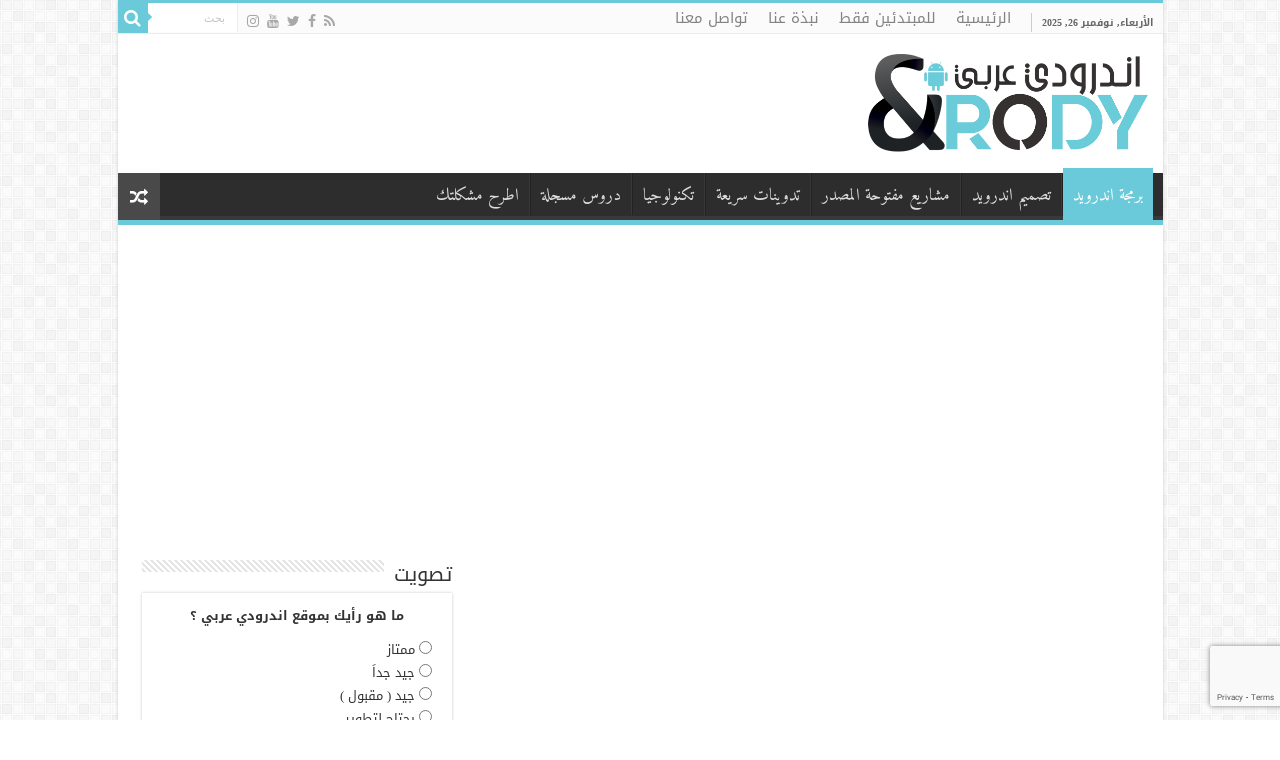

--- FILE ---
content_type: text/html; charset=UTF-8
request_url: https://andrody.com/2015/08/startapp_network_ads_android_applications_programmatically/
body_size: 41766
content:
<!DOCTYPE html>
<html dir="rtl" lang="ar" prefix="og: http://ogp.me/ns#">
<head>
<meta charset="UTF-8" />
<link rel="pingback" href="https://andrody.com/xmlrpc.php" />
<meta property="og:title" content="استخدام شبكة الاعلانات StartApp في تطبيقات الاندرويد برمجياً - AndRody - اندرودي عربي"/>
<meta property="og:type" content="article"/>
<meta property="og:description" content="بسم الله الرحمن الرحيم في البداية هذه شبكة اعلانية وسيطة ما بين المبرمج والشبكات او الافراد الذي يضع"/>
<meta property="og:url" content="https://andrody.com/2015/08/startapp_network_ads_android_applications_programmatically/"/>
<meta property="og:site_name" content="AndRody - اندرودي عربي"/>
<meta property="og:image" content="https://andrody.com/wp-content/uploads/2015/08/StartApp_network_ads_Android_applications_programmatically.jpg" />
<meta name='robots' content='index, follow, max-image-preview:large, max-snippet:-1, max-video-preview:-1' />
	<style>img:is([sizes="auto" i], [sizes^="auto," i]) { contain-intrinsic-size: 3000px 1500px }</style>
	
	<!-- This site is optimized with the Yoast SEO plugin v25.3.1 - https://yoast.com/wordpress/plugins/seo/ -->
	<title>استخدام شبكة الاعلانات StartApp في تطبيقات الاندرويد برمجياً - AndRody - اندرودي عربي</title><link rel="preload" as="style" href="https://fonts.googleapis.com/css?family=Open%20Sans%3A300italic%2C400italic%2C600italic%2C300%2C400%2C600&#038;subset=latin%2Clatin-ext&#038;display=swap" /><link rel="stylesheet" href="https://fonts.googleapis.com/css?family=Open%20Sans%3A300italic%2C400italic%2C600italic%2C300%2C400%2C600&#038;subset=latin%2Clatin-ext&#038;display=swap" media="print" onload="this.media='all'" /><noscript><link rel="stylesheet" href="https://fonts.googleapis.com/css?family=Open%20Sans%3A300italic%2C400italic%2C600italic%2C300%2C400%2C600&#038;subset=latin%2Clatin-ext&#038;display=swap" /></noscript>
	<link rel="canonical" href="https://andrody.com/2015/08/startapp_network_ads_android_applications_programmatically/" />
	<meta property="og:locale" content="ar_AR" />
	<meta property="og:type" content="article" />
	<meta property="og:title" content="استخدام شبكة الاعلانات StartApp في تطبيقات الاندرويد برمجياً - AndRody - اندرودي عربي" />
	<meta property="og:description" content="بسم الله الرحمن الرحيم في البداية هذه شبكة اعلانية وسيطة ما بين المبرمج والشبكات او الافراد الذي يضعون الاعلانات لدى هذه الشبكة بمبلغ مادي, وتقوم بتوزيع الاعلان على عدد من التطبيقات المضافة لديها من قبل المبرمجين, وإعطائهم حصتهم في نشر هذا الاعلان ~ نظرة سريعة لموقع StartApp ربح من الاعلانات لتطبيقات الاندرويد لفتح عضوية في &hellip;" />
	<meta property="og:url" content="https://andrody.com/2015/08/startapp_network_ads_android_applications_programmatically/" />
	<meta property="og:site_name" content="AndRody - اندرودي عربي" />
	<meta property="article:publisher" content="https://www.facebook.com/andrody2015/" />
	<meta property="article:author" content="https://www.facebook.com/aa96me/" />
	<meta property="article:published_time" content="2015-08-13T05:28:25+00:00" />
	<meta property="og:image" content="https://andrody.com/wp-content/uploads/2015/08/StartApp_network_ads_Android_applications_programmatically.jpg" />
	<meta property="og:image:width" content="818" />
	<meta property="og:image:height" content="409" />
	<meta property="og:image:type" content="image/jpeg" />
	<meta name="author" content="عبدالقادر عليوي" />
	<meta name="twitter:label1" content="كُتب بواسطة" />
	<meta name="twitter:data1" content="عبدالقادر عليوي" />
	<meta name="twitter:label2" content="وقت القراءة المُقدّر" />
	<meta name="twitter:data2" content="دقيقتان" />
	<script type="application/ld+json" class="yoast-schema-graph">{"@context":"https://schema.org","@graph":[{"@type":"Article","@id":"https://andrody.com/2015/08/startapp_network_ads_android_applications_programmatically/#article","isPartOf":{"@id":"https://andrody.com/2015/08/startapp_network_ads_android_applications_programmatically/"},"author":{"name":"عبدالقادر عليوي","@id":"https://andrody.com/#/schema/person/eaa186467972223d2362a6ee86702371"},"headline":"استخدام شبكة الاعلانات StartApp في تطبيقات الاندرويد برمجياً","datePublished":"2015-08-13T05:28:25+00:00","mainEntityOfPage":{"@id":"https://andrody.com/2015/08/startapp_network_ads_android_applications_programmatically/"},"wordCount":106,"commentCount":10,"publisher":{"@id":"https://andrody.com/#organization"},"image":{"@id":"https://andrody.com/2015/08/startapp_network_ads_android_applications_programmatically/#primaryimage"},"thumbnailUrl":"https://andrody.com/wp-content/uploads/2015/08/StartApp_network_ads_Android_applications_programmatically.jpg","keywords":["ads","android","app","Network","programmatically","SDK","STARTAPP","استخدام","اضافة","اعلان","اعلانات","اعلانية","الاندرويد","اندرويد","بانر","برمجياً","بيني","تركيب","تطبيق","تطبيقات","ربح","سبلاش-سكرين","ستارت اب","شبكة"],"articleSection":["برمجة اندرويد"],"inLanguage":"ar","potentialAction":[{"@type":"CommentAction","name":"Comment","target":["https://andrody.com/2015/08/startapp_network_ads_android_applications_programmatically/#respond"]}]},{"@type":"WebPage","@id":"https://andrody.com/2015/08/startapp_network_ads_android_applications_programmatically/","url":"https://andrody.com/2015/08/startapp_network_ads_android_applications_programmatically/","name":"استخدام شبكة الاعلانات StartApp في تطبيقات الاندرويد برمجياً - AndRody - اندرودي عربي","isPartOf":{"@id":"https://andrody.com/#website"},"primaryImageOfPage":{"@id":"https://andrody.com/2015/08/startapp_network_ads_android_applications_programmatically/#primaryimage"},"image":{"@id":"https://andrody.com/2015/08/startapp_network_ads_android_applications_programmatically/#primaryimage"},"thumbnailUrl":"https://andrody.com/wp-content/uploads/2015/08/StartApp_network_ads_Android_applications_programmatically.jpg","datePublished":"2015-08-13T05:28:25+00:00","breadcrumb":{"@id":"https://andrody.com/2015/08/startapp_network_ads_android_applications_programmatically/#breadcrumb"},"inLanguage":"ar","potentialAction":[{"@type":"ReadAction","target":["https://andrody.com/2015/08/startapp_network_ads_android_applications_programmatically/"]}]},{"@type":"ImageObject","inLanguage":"ar","@id":"https://andrody.com/2015/08/startapp_network_ads_android_applications_programmatically/#primaryimage","url":"https://andrody.com/wp-content/uploads/2015/08/StartApp_network_ads_Android_applications_programmatically.jpg","contentUrl":"https://andrody.com/wp-content/uploads/2015/08/StartApp_network_ads_Android_applications_programmatically.jpg","width":818,"height":409},{"@type":"BreadcrumbList","@id":"https://andrody.com/2015/08/startapp_network_ads_android_applications_programmatically/#breadcrumb","itemListElement":[{"@type":"ListItem","position":1,"name":"الرئيسية","item":"https://andrody.com/"},{"@type":"ListItem","position":2,"name":"استخدام شبكة الاعلانات StartApp في تطبيقات الاندرويد برمجياً"}]},{"@type":"WebSite","@id":"https://andrody.com/#website","url":"https://andrody.com/","name":"AndRody - اندرودي عربي","description":"اول موقع عربي مهتم ببرمجة تطبيقات اندرويد","publisher":{"@id":"https://andrody.com/#organization"},"potentialAction":[{"@type":"SearchAction","target":{"@type":"EntryPoint","urlTemplate":"https://andrody.com/?s={search_term_string}"},"query-input":{"@type":"PropertyValueSpecification","valueRequired":true,"valueName":"search_term_string"}}],"inLanguage":"ar"},{"@type":"Organization","@id":"https://andrody.com/#organization","name":"AndRody","url":"https://andrody.com/","logo":{"@type":"ImageObject","inLanguage":"ar","@id":"https://andrody.com/#/schema/logo/image/","url":"https://andrody.com/wp-content/uploads/2015/02/icon.png","contentUrl":"https://andrody.com/wp-content/uploads/2015/02/icon.png","width":200,"height":200,"caption":"AndRody"},"image":{"@id":"https://andrody.com/#/schema/logo/image/"},"sameAs":["https://www.facebook.com/andrody2015/","https://www.youtube.com/c/Andrody2015"]},{"@type":"Person","@id":"https://andrody.com/#/schema/person/eaa186467972223d2362a6ee86702371","name":"عبدالقادر عليوي","image":{"@type":"ImageObject","inLanguage":"ar","@id":"https://andrody.com/#/schema/person/image/","url":"https://secure.gravatar.com/avatar/e5275bf58e52f8e2c2ff024a8d43490c6a7d2327086bd5d46717b22458c6da48?s=96&d=mm&r=g","contentUrl":"https://secure.gravatar.com/avatar/e5275bf58e52f8e2c2ff024a8d43490c6a7d2327086bd5d46717b22458c6da48?s=96&d=mm&r=g","caption":"عبدالقادر عليوي"},"description":"مواليد 1996 , سوري الجنسية, طالب علم, لدي شغوف كبير في تعلم كل ما يتعلق بالانترنت من تطوير وحماية, أحب القراءة كثيراً .. هدفي نشر العلم بشتى أنواعه ومجالاته, متابع من الدرجة الأولى لـ الدكتور ابراهيم الفقي و الشيخ أحمد ديدات - رحمهم الله -.","sameAs":["https://aa96.me/","https://www.facebook.com/aa96me/","http://instagram.com/aa96me/","http://www.linkedin.com/in/aa96me","https://x.com/aa96me","https://www.youtube.com/channel/UCHvNOWIKBbwA8YKDypAbwZg"],"url":"https://andrody.com/author/abboudi_aliwi/"}]}</script>
	<!-- / Yoast SEO plugin. -->


<link rel='dns-prefetch' href='//secure.gravatar.com' />
<link rel='dns-prefetch' href='//stats.wp.com' />
<link rel='dns-prefetch' href='//fonts.googleapis.com' />
<link rel='dns-prefetch' href='//v0.wordpress.com' />
<link rel='dns-prefetch' href='//jetpack.wordpress.com' />
<link rel='dns-prefetch' href='//s0.wp.com' />
<link rel='dns-prefetch' href='//public-api.wordpress.com' />
<link rel='dns-prefetch' href='//0.gravatar.com' />
<link rel='dns-prefetch' href='//1.gravatar.com' />
<link rel='dns-prefetch' href='//2.gravatar.com' />
<link rel='dns-prefetch' href='//widgets.wp.com' />
<link href='https://fonts.gstatic.com' crossorigin rel='preconnect' />
<link rel='preconnect' href='//c0.wp.com' />
<link rel="alternate" type="application/rss+xml" title="AndRody - اندرودي عربي &laquo; الخلاصة" href="https://andrody.com/feed/" />
<link rel="alternate" type="application/rss+xml" title="AndRody - اندرودي عربي &laquo; خلاصة التعليقات" href="https://andrody.com/comments/feed/" />
<link rel="alternate" type="application/rss+xml" title="AndRody - اندرودي عربي &laquo; استخدام شبكة الاعلانات StartApp في تطبيقات الاندرويد برمجياً خلاصة التعليقات" href="https://andrody.com/2015/08/startapp_network_ads_android_applications_programmatically/feed/" />
<link rel='stylesheet' id='jetpack_related-posts-rtl-css' href='https://c0.wp.com/p/jetpack/14.7/modules/related-posts/related-posts-rtl.css' type='text/css' media='all' />
<style id='wp-emoji-styles-inline-css' type='text/css'>

	img.wp-smiley, img.emoji {
		display: inline !important;
		border: none !important;
		box-shadow: none !important;
		height: 1em !important;
		width: 1em !important;
		margin: 0 0.07em !important;
		vertical-align: -0.1em !important;
		background: none !important;
		padding: 0 !important;
	}
</style>
<link rel='stylesheet' id='wp-block-library-rtl-css' href='https://c0.wp.com/c/6.8.1/wp-includes/css/dist/block-library/style-rtl.min.css' type='text/css' media='all' />
<style id='classic-theme-styles-inline-css' type='text/css'>
/*! This file is auto-generated */
.wp-block-button__link{color:#fff;background-color:#32373c;border-radius:9999px;box-shadow:none;text-decoration:none;padding:calc(.667em + 2px) calc(1.333em + 2px);font-size:1.125em}.wp-block-file__button{background:#32373c;color:#fff;text-decoration:none}
</style>
<link rel='stylesheet' id='mediaelement-css' href='https://c0.wp.com/c/6.8.1/wp-includes/js/mediaelement/mediaelementplayer-legacy.min.css' type='text/css' media='all' />
<link rel='stylesheet' id='wp-mediaelement-css' href='https://c0.wp.com/c/6.8.1/wp-includes/js/mediaelement/wp-mediaelement.min.css' type='text/css' media='all' />
<style id='jetpack-sharing-buttons-style-inline-css' type='text/css'>
.jetpack-sharing-buttons__services-list{display:flex;flex-direction:row;flex-wrap:wrap;gap:0;list-style-type:none;margin:5px;padding:0}.jetpack-sharing-buttons__services-list.has-small-icon-size{font-size:12px}.jetpack-sharing-buttons__services-list.has-normal-icon-size{font-size:16px}.jetpack-sharing-buttons__services-list.has-large-icon-size{font-size:24px}.jetpack-sharing-buttons__services-list.has-huge-icon-size{font-size:36px}@media print{.jetpack-sharing-buttons__services-list{display:none!important}}.editor-styles-wrapper .wp-block-jetpack-sharing-buttons{gap:0;padding-inline-start:0}ul.jetpack-sharing-buttons__services-list.has-background{padding:1.25em 2.375em}
</style>
<style id='global-styles-inline-css' type='text/css'>
:root{--wp--preset--aspect-ratio--square: 1;--wp--preset--aspect-ratio--4-3: 4/3;--wp--preset--aspect-ratio--3-4: 3/4;--wp--preset--aspect-ratio--3-2: 3/2;--wp--preset--aspect-ratio--2-3: 2/3;--wp--preset--aspect-ratio--16-9: 16/9;--wp--preset--aspect-ratio--9-16: 9/16;--wp--preset--color--black: #000000;--wp--preset--color--cyan-bluish-gray: #abb8c3;--wp--preset--color--white: #ffffff;--wp--preset--color--pale-pink: #f78da7;--wp--preset--color--vivid-red: #cf2e2e;--wp--preset--color--luminous-vivid-orange: #ff6900;--wp--preset--color--luminous-vivid-amber: #fcb900;--wp--preset--color--light-green-cyan: #7bdcb5;--wp--preset--color--vivid-green-cyan: #00d084;--wp--preset--color--pale-cyan-blue: #8ed1fc;--wp--preset--color--vivid-cyan-blue: #0693e3;--wp--preset--color--vivid-purple: #9b51e0;--wp--preset--gradient--vivid-cyan-blue-to-vivid-purple: linear-gradient(135deg,rgba(6,147,227,1) 0%,rgb(155,81,224) 100%);--wp--preset--gradient--light-green-cyan-to-vivid-green-cyan: linear-gradient(135deg,rgb(122,220,180) 0%,rgb(0,208,130) 100%);--wp--preset--gradient--luminous-vivid-amber-to-luminous-vivid-orange: linear-gradient(135deg,rgba(252,185,0,1) 0%,rgba(255,105,0,1) 100%);--wp--preset--gradient--luminous-vivid-orange-to-vivid-red: linear-gradient(135deg,rgba(255,105,0,1) 0%,rgb(207,46,46) 100%);--wp--preset--gradient--very-light-gray-to-cyan-bluish-gray: linear-gradient(135deg,rgb(238,238,238) 0%,rgb(169,184,195) 100%);--wp--preset--gradient--cool-to-warm-spectrum: linear-gradient(135deg,rgb(74,234,220) 0%,rgb(151,120,209) 20%,rgb(207,42,186) 40%,rgb(238,44,130) 60%,rgb(251,105,98) 80%,rgb(254,248,76) 100%);--wp--preset--gradient--blush-light-purple: linear-gradient(135deg,rgb(255,206,236) 0%,rgb(152,150,240) 100%);--wp--preset--gradient--blush-bordeaux: linear-gradient(135deg,rgb(254,205,165) 0%,rgb(254,45,45) 50%,rgb(107,0,62) 100%);--wp--preset--gradient--luminous-dusk: linear-gradient(135deg,rgb(255,203,112) 0%,rgb(199,81,192) 50%,rgb(65,88,208) 100%);--wp--preset--gradient--pale-ocean: linear-gradient(135deg,rgb(255,245,203) 0%,rgb(182,227,212) 50%,rgb(51,167,181) 100%);--wp--preset--gradient--electric-grass: linear-gradient(135deg,rgb(202,248,128) 0%,rgb(113,206,126) 100%);--wp--preset--gradient--midnight: linear-gradient(135deg,rgb(2,3,129) 0%,rgb(40,116,252) 100%);--wp--preset--font-size--small: 13px;--wp--preset--font-size--medium: 20px;--wp--preset--font-size--large: 36px;--wp--preset--font-size--x-large: 42px;--wp--preset--spacing--20: 0.44rem;--wp--preset--spacing--30: 0.67rem;--wp--preset--spacing--40: 1rem;--wp--preset--spacing--50: 1.5rem;--wp--preset--spacing--60: 2.25rem;--wp--preset--spacing--70: 3.38rem;--wp--preset--spacing--80: 5.06rem;--wp--preset--shadow--natural: 6px 6px 9px rgba(0, 0, 0, 0.2);--wp--preset--shadow--deep: 12px 12px 50px rgba(0, 0, 0, 0.4);--wp--preset--shadow--sharp: 6px 6px 0px rgba(0, 0, 0, 0.2);--wp--preset--shadow--outlined: 6px 6px 0px -3px rgba(255, 255, 255, 1), 6px 6px rgba(0, 0, 0, 1);--wp--preset--shadow--crisp: 6px 6px 0px rgba(0, 0, 0, 1);}:where(.is-layout-flex){gap: 0.5em;}:where(.is-layout-grid){gap: 0.5em;}body .is-layout-flex{display: flex;}.is-layout-flex{flex-wrap: wrap;align-items: center;}.is-layout-flex > :is(*, div){margin: 0;}body .is-layout-grid{display: grid;}.is-layout-grid > :is(*, div){margin: 0;}:where(.wp-block-columns.is-layout-flex){gap: 2em;}:where(.wp-block-columns.is-layout-grid){gap: 2em;}:where(.wp-block-post-template.is-layout-flex){gap: 1.25em;}:where(.wp-block-post-template.is-layout-grid){gap: 1.25em;}.has-black-color{color: var(--wp--preset--color--black) !important;}.has-cyan-bluish-gray-color{color: var(--wp--preset--color--cyan-bluish-gray) !important;}.has-white-color{color: var(--wp--preset--color--white) !important;}.has-pale-pink-color{color: var(--wp--preset--color--pale-pink) !important;}.has-vivid-red-color{color: var(--wp--preset--color--vivid-red) !important;}.has-luminous-vivid-orange-color{color: var(--wp--preset--color--luminous-vivid-orange) !important;}.has-luminous-vivid-amber-color{color: var(--wp--preset--color--luminous-vivid-amber) !important;}.has-light-green-cyan-color{color: var(--wp--preset--color--light-green-cyan) !important;}.has-vivid-green-cyan-color{color: var(--wp--preset--color--vivid-green-cyan) !important;}.has-pale-cyan-blue-color{color: var(--wp--preset--color--pale-cyan-blue) !important;}.has-vivid-cyan-blue-color{color: var(--wp--preset--color--vivid-cyan-blue) !important;}.has-vivid-purple-color{color: var(--wp--preset--color--vivid-purple) !important;}.has-black-background-color{background-color: var(--wp--preset--color--black) !important;}.has-cyan-bluish-gray-background-color{background-color: var(--wp--preset--color--cyan-bluish-gray) !important;}.has-white-background-color{background-color: var(--wp--preset--color--white) !important;}.has-pale-pink-background-color{background-color: var(--wp--preset--color--pale-pink) !important;}.has-vivid-red-background-color{background-color: var(--wp--preset--color--vivid-red) !important;}.has-luminous-vivid-orange-background-color{background-color: var(--wp--preset--color--luminous-vivid-orange) !important;}.has-luminous-vivid-amber-background-color{background-color: var(--wp--preset--color--luminous-vivid-amber) !important;}.has-light-green-cyan-background-color{background-color: var(--wp--preset--color--light-green-cyan) !important;}.has-vivid-green-cyan-background-color{background-color: var(--wp--preset--color--vivid-green-cyan) !important;}.has-pale-cyan-blue-background-color{background-color: var(--wp--preset--color--pale-cyan-blue) !important;}.has-vivid-cyan-blue-background-color{background-color: var(--wp--preset--color--vivid-cyan-blue) !important;}.has-vivid-purple-background-color{background-color: var(--wp--preset--color--vivid-purple) !important;}.has-black-border-color{border-color: var(--wp--preset--color--black) !important;}.has-cyan-bluish-gray-border-color{border-color: var(--wp--preset--color--cyan-bluish-gray) !important;}.has-white-border-color{border-color: var(--wp--preset--color--white) !important;}.has-pale-pink-border-color{border-color: var(--wp--preset--color--pale-pink) !important;}.has-vivid-red-border-color{border-color: var(--wp--preset--color--vivid-red) !important;}.has-luminous-vivid-orange-border-color{border-color: var(--wp--preset--color--luminous-vivid-orange) !important;}.has-luminous-vivid-amber-border-color{border-color: var(--wp--preset--color--luminous-vivid-amber) !important;}.has-light-green-cyan-border-color{border-color: var(--wp--preset--color--light-green-cyan) !important;}.has-vivid-green-cyan-border-color{border-color: var(--wp--preset--color--vivid-green-cyan) !important;}.has-pale-cyan-blue-border-color{border-color: var(--wp--preset--color--pale-cyan-blue) !important;}.has-vivid-cyan-blue-border-color{border-color: var(--wp--preset--color--vivid-cyan-blue) !important;}.has-vivid-purple-border-color{border-color: var(--wp--preset--color--vivid-purple) !important;}.has-vivid-cyan-blue-to-vivid-purple-gradient-background{background: var(--wp--preset--gradient--vivid-cyan-blue-to-vivid-purple) !important;}.has-light-green-cyan-to-vivid-green-cyan-gradient-background{background: var(--wp--preset--gradient--light-green-cyan-to-vivid-green-cyan) !important;}.has-luminous-vivid-amber-to-luminous-vivid-orange-gradient-background{background: var(--wp--preset--gradient--luminous-vivid-amber-to-luminous-vivid-orange) !important;}.has-luminous-vivid-orange-to-vivid-red-gradient-background{background: var(--wp--preset--gradient--luminous-vivid-orange-to-vivid-red) !important;}.has-very-light-gray-to-cyan-bluish-gray-gradient-background{background: var(--wp--preset--gradient--very-light-gray-to-cyan-bluish-gray) !important;}.has-cool-to-warm-spectrum-gradient-background{background: var(--wp--preset--gradient--cool-to-warm-spectrum) !important;}.has-blush-light-purple-gradient-background{background: var(--wp--preset--gradient--blush-light-purple) !important;}.has-blush-bordeaux-gradient-background{background: var(--wp--preset--gradient--blush-bordeaux) !important;}.has-luminous-dusk-gradient-background{background: var(--wp--preset--gradient--luminous-dusk) !important;}.has-pale-ocean-gradient-background{background: var(--wp--preset--gradient--pale-ocean) !important;}.has-electric-grass-gradient-background{background: var(--wp--preset--gradient--electric-grass) !important;}.has-midnight-gradient-background{background: var(--wp--preset--gradient--midnight) !important;}.has-small-font-size{font-size: var(--wp--preset--font-size--small) !important;}.has-medium-font-size{font-size: var(--wp--preset--font-size--medium) !important;}.has-large-font-size{font-size: var(--wp--preset--font-size--large) !important;}.has-x-large-font-size{font-size: var(--wp--preset--font-size--x-large) !important;}
:where(.wp-block-post-template.is-layout-flex){gap: 1.25em;}:where(.wp-block-post-template.is-layout-grid){gap: 1.25em;}
:where(.wp-block-columns.is-layout-flex){gap: 2em;}:where(.wp-block-columns.is-layout-grid){gap: 2em;}
:root :where(.wp-block-pullquote){font-size: 1.5em;line-height: 1.6;}
</style>
<link rel='stylesheet' id='contact-form-7-css' href='https://andrody.com/wp-content/plugins/contact-form-7/includes/css/styles.css' type='text/css' media='all' />
<link rel='stylesheet' id='contact-form-7-rtl-css' href='https://andrody.com/wp-content/plugins/contact-form-7/includes/css/styles-rtl.css' type='text/css' media='all' />
<link rel='stylesheet' id='math-captcha-frontend-css' href='https://andrody.com/wp-content/plugins/wp-math-captcha/css/frontend.css' type='text/css' media='all' />
<link rel='stylesheet' id='wp-polls-css' href='https://andrody.com/wp-content/plugins/wp-polls/polls-css.css' type='text/css' media='all' />
<style id='wp-polls-inline-css' type='text/css'>
.wp-polls .pollbar {
	margin: 1px;
	font-size: 6px;
	line-height: 8px;
	height: 8px;
	background-image: url('https://andrody.com/wp-content/plugins/wp-polls/images/default/pollbg.gif');
	border: 1px solid #c8c8c8;
}

</style>
<link rel='stylesheet' id='wp-polls-rtl-css' href='https://andrody.com/wp-content/plugins/wp-polls/polls-css-rtl.css' type='text/css' media='all' />
<link rel='stylesheet' id='tie-style-css' href='https://andrody.com/wp-content/themes/sahifa/style.css' type='text/css' media='all' />
<link rel='stylesheet' id='tie-ilightbox-skin-css' href='https://andrody.com/wp-content/themes/sahifa/css/ilightbox/dark-skin/skin.css' type='text/css' media='all' />
<link rel='stylesheet' id='droidarabickufi-css' href='https://fonts.googleapis.com/earlyaccess/droidarabickufi' type='text/css' media='all' />
<link rel='stylesheet' id='amiri-css' href='https://fonts.googleapis.com/earlyaccess/amiri' type='text/css' media='all' />
<style id='akismet-widget-style-inline-css' type='text/css'>

			.a-stats {
				--akismet-color-mid-green: #357b49;
				--akismet-color-white: #fff;
				--akismet-color-light-grey: #f6f7f7;

				max-width: 350px;
				width: auto;
			}

			.a-stats * {
				all: unset;
				box-sizing: border-box;
			}

			.a-stats strong {
				font-weight: 600;
			}

			.a-stats a.a-stats__link,
			.a-stats a.a-stats__link:visited,
			.a-stats a.a-stats__link:active {
				background: var(--akismet-color-mid-green);
				border: none;
				box-shadow: none;
				border-radius: 8px;
				color: var(--akismet-color-white);
				cursor: pointer;
				display: block;
				font-family: -apple-system, BlinkMacSystemFont, 'Segoe UI', 'Roboto', 'Oxygen-Sans', 'Ubuntu', 'Cantarell', 'Helvetica Neue', sans-serif;
				font-weight: 500;
				padding: 12px;
				text-align: center;
				text-decoration: none;
				transition: all 0.2s ease;
			}

			/* Extra specificity to deal with TwentyTwentyOne focus style */
			.widget .a-stats a.a-stats__link:focus {
				background: var(--akismet-color-mid-green);
				color: var(--akismet-color-white);
				text-decoration: none;
			}

			.a-stats a.a-stats__link:hover {
				filter: brightness(110%);
				box-shadow: 0 4px 12px rgba(0, 0, 0, 0.06), 0 0 2px rgba(0, 0, 0, 0.16);
			}

			.a-stats .count {
				color: var(--akismet-color-white);
				display: block;
				font-size: 1.5em;
				line-height: 1.4;
				padding: 0 13px;
				white-space: nowrap;
			}
		
</style>
<link rel='stylesheet' id='jetpack-subscriptions-css' href='https://c0.wp.com/p/jetpack/14.7/modules/subscriptions/subscriptions.css' type='text/css' media='all' />

<link rel='stylesheet' id='jetpack_likes-css' href='https://c0.wp.com/p/jetpack/14.7/modules/likes/style.css' type='text/css' media='all' />
<style id='rocket-lazyload-inline-css' type='text/css'>
.rll-youtube-player{position:relative;padding-bottom:56.23%;height:0;overflow:hidden;max-width:100%;}.rll-youtube-player:focus-within{outline: 2px solid currentColor;outline-offset: 5px;}.rll-youtube-player iframe{position:absolute;top:0;left:0;width:100%;height:100%;z-index:100;background:0 0}.rll-youtube-player img{bottom:0;display:block;left:0;margin:auto;max-width:100%;width:100%;position:absolute;right:0;top:0;border:none;height:auto;-webkit-transition:.4s all;-moz-transition:.4s all;transition:.4s all}.rll-youtube-player img:hover{-webkit-filter:brightness(75%)}.rll-youtube-player .play{height:100%;width:100%;left:0;top:0;position:absolute;background:url(https://andrody.com/wp-content/plugins/wp-rocket/assets/img/youtube.png) no-repeat center;background-color: transparent !important;cursor:pointer;border:none;}
</style>
<link rel='stylesheet' id='sharedaddy-css' href='https://c0.wp.com/p/jetpack/14.7/modules/sharedaddy/sharing.css' type='text/css' media='all' />
<link rel='stylesheet' id='social-logos-css' href='https://c0.wp.com/p/jetpack/14.7/_inc/social-logos/social-logos.min.css' type='text/css' media='all' />
<script type="text/javascript" id="jetpack_related-posts-js-extra">
/* <![CDATA[ */
var related_posts_js_options = {"post_heading":"h4"};
/* ]]> */
</script>
<script type="text/javascript" src="https://c0.wp.com/p/jetpack/14.7/_inc/build/related-posts/related-posts.min.js" id="jetpack_related-posts-js"></script>
<script type="text/javascript" src="https://c0.wp.com/c/6.8.1/wp-includes/js/jquery/jquery.min.js" id="jquery-core-js"></script>
<script type="text/javascript" src="https://c0.wp.com/c/6.8.1/wp-includes/js/jquery/jquery-migrate.min.js" id="jquery-migrate-js"></script>
<link rel="https://api.w.org/" href="https://andrody.com/wp-json/" /><link rel="alternate" title="JSON" type="application/json" href="https://andrody.com/wp-json/wp/v2/posts/1155" /><link rel="EditURI" type="application/rsd+xml" title="RSD" href="https://andrody.com/xmlrpc.php?rsd" />
<link rel="stylesheet" href="https://andrody.com/wp-content/themes/sahifa/rtl.css" type="text/css" media="screen" /><meta name="generator" content="WordPress 6.8.1" />
<link rel='shortlink' href='https://wp.me/paJwYP-iD' />
<link rel="alternate" title="oEmbed (JSON)" type="application/json+oembed" href="https://andrody.com/wp-json/oembed/1.0/embed?url=https%3A%2F%2Fandrody.com%2F2015%2F08%2Fstartapp_network_ads_android_applications_programmatically%2F" />
<link rel="alternate" title="oEmbed (XML)" type="text/xml+oembed" href="https://andrody.com/wp-json/oembed/1.0/embed?url=https%3A%2F%2Fandrody.com%2F2015%2F08%2Fstartapp_network_ads_android_applications_programmatically%2F&#038;format=xml" />
<link rel="stylesheet" type="text/css" href="https://andrody.com/wp-content/plugins/comment-form-toolbar/css/style_toolbar.css"/>	<style>img#wpstats{display:none}</style>
		<link rel="shortcut icon" href="https://andrody.com/wp-content/uploads/2021/02/newicon.png" title="Favicon" />
<!--[if IE]>
<script type="text/javascript">jQuery(document).ready(function (){ jQuery(".menu-item").has("ul").children("a").attr("aria-haspopup", "true");});</script>
<![endif]-->
<!--[if lt IE 9]>
<script src="https://andrody.com/wp-content/themes/sahifa/js/html5.js"></script>
<script src="https://andrody.com/wp-content/themes/sahifa/js/selectivizr-min.js"></script>
<![endif]-->
<!--[if IE 9]>
<link rel="stylesheet" type="text/css" media="all" href="https://andrody.com/wp-content/themes/sahifa/css/ie9.css" />
<![endif]-->
<!--[if IE 8]>
<link rel="stylesheet" type="text/css" media="all" href="https://andrody.com/wp-content/themes/sahifa/css/ie8.css" />
<![endif]-->
<!--[if IE 7]>
<link rel="stylesheet" type="text/css" media="all" href="https://andrody.com/wp-content/themes/sahifa/css/ie7.css" />
<![endif]-->


<meta name="viewport" content="width=device-width, initial-scale=1.0" />



<style type="text/css" media="screen">

body{
	font-family: 'droid arabic kufi';
	font-size : 13px;
}

.logo h1 a, .logo h2 a{
	font-family: 'droid arabic kufi';
}

.logo span{
	font-family: 'droid arabic kufi';
}

.top-nav, .top-nav ul li a {
	font-family: 'droid arabic kufi';
	font-size : 15px;
}

#main-nav, #main-nav ul li a{
	font-family: 'amiri';
	font-size : 17px;
}

.breaking-news span.breaking-news-title{
	font-family: 'droid arabic kufi';
}

.page-title{
	font-family: 'droid arabic kufi';
	font-size : 20px;
	font-weight: 700;
}

.post-title{
	font-family: 'droid arabic kufi';
	font-size : 20px;
	font-weight: 700;
}

h2.post-box-title, h2.post-box-title a{
	font-family: 'droid arabic kufi';
	font-size : 18px;
}

h3.post-box-title, h3.post-box-title a{
	font-family: 'droid arabic kufi';
}

p.post-meta, p.post-meta a{
	font-family: 'droid arabic kufi';
}

body.single .entry, body.page .entry{
	font-family: 'droid arabic kufi';
	font-size : 15px;
}

blockquote p{
	font-family: 'droid arabic kufi';
}

.widget-top h4, .widget-top h4 a{
	font-family: 'droid arabic kufi';
}

.footer-widget-top h4, .footer-widget-top h4 a{
	font-family: 'droid arabic kufi';
}

#featured-posts .featured-title h2 a{
	font-family: 'droid arabic kufi';
}

.ei-title h2, .slider-caption h2 a, .content .slider-caption h2 a, .slider-caption h2, .content .slider-caption h2, .content .ei-title h2{
	font-family: 'droid arabic kufi';
}

.cat-box-title h2, .cat-box-title h2 a, .block-head h3, #respond h3, #comments-title, h2.review-box-header, .woocommerce-tabs .entry-content h2, .woocommerce .related.products h2, .entry .woocommerce h2, .woocommerce-billing-fields h3, .woocommerce-shipping-fields h3, #order_review_heading, #bbpress-forums fieldset.bbp-form legend, #buddypress .item-body h4, #buddypress #item-body h4{
	font-family: 'droid arabic kufi';
}

#main-nav,
.cat-box-content,
#sidebar .widget-container,
.post-listing,
#commentform {
	border-bottom-color: #6acad9;
}

.search-block .search-button,
#topcontrol,
#main-nav ul li.current-menu-item a,
#main-nav ul li.current-menu-item a:hover,
#main-nav ul li.current_page_parent a,
#main-nav ul li.current_page_parent a:hover,
#main-nav ul li.current-menu-parent a,
#main-nav ul li.current-menu-parent a:hover,
#main-nav ul li.current-page-ancestor a,
#main-nav ul li.current-page-ancestor a:hover,
.pagination span.current,
.share-post span.share-text,
.flex-control-paging li a.flex-active,
.ei-slider-thumbs li.ei-slider-element,
.review-percentage .review-item span span,
.review-final-score,
.button,
a.button,
a.more-link,
#main-content input[type="submit"],
.form-submit #submit,
#login-form .login-button,
.widget-feedburner .feedburner-subscribe,
input[type="submit"],
#buddypress button,
#buddypress a.button,
#buddypress input[type=submit],
#buddypress input[type=reset],
#buddypress ul.button-nav li a,
#buddypress div.generic-button a,
#buddypress .comment-reply-link,
#buddypress div.item-list-tabs ul li a span,
#buddypress div.item-list-tabs ul li.selected a,
#buddypress div.item-list-tabs ul li.current a,
#buddypress #members-directory-form div.item-list-tabs ul li.selected span,
#members-list-options a.selected,
#groups-list-options a.selected,
body.dark-skin #buddypress div.item-list-tabs ul li a span,
body.dark-skin #buddypress div.item-list-tabs ul li.selected a,
body.dark-skin #buddypress div.item-list-tabs ul li.current a,
body.dark-skin #members-list-options a.selected,
body.dark-skin #groups-list-options a.selected,
.search-block-large .search-button,
#featured-posts .flex-next:hover,
#featured-posts .flex-prev:hover,
a.tie-cart span.shooping-count,
.woocommerce span.onsale,
.woocommerce-page span.onsale ,
.woocommerce .widget_price_filter .ui-slider .ui-slider-handle,
.woocommerce-page .widget_price_filter .ui-slider .ui-slider-handle,
#check-also-close,
a.post-slideshow-next,
a.post-slideshow-prev,
.widget_price_filter .ui-slider .ui-slider-handle,
.quantity .minus:hover,
.quantity .plus:hover,
.mejs-container .mejs-controls .mejs-time-rail .mejs-time-current,
#reading-position-indicator  {
	background-color:#6acad9;
}

::-webkit-scrollbar-thumb{
	background-color:#6acad9 !important;
}

#theme-footer,
#theme-header,
.top-nav ul li.current-menu-item:before,
#main-nav .menu-sub-content ,
#main-nav ul ul,
#check-also-box {
	border-top-color: #6acad9;
}

.search-block:after {
	border-right-color:#6acad9;
}

body.rtl .search-block:after {
	border-left-color:#6acad9;
}

#main-nav ul > li.menu-item-has-children:hover > a:after,
#main-nav ul > li.mega-menu:hover > a:after {
	border-color:transparent transparent #6acad9;
}

.widget.timeline-posts li a:hover,
.widget.timeline-posts li a:hover span.tie-date {
	color: #6acad9;
}

.widget.timeline-posts li a:hover span.tie-date:before {
	background: #6acad9;
	border-color: #6acad9;
}

#order_review,
#order_review_heading {
	border-color: #6acad9;
}


body {
	background-image : url(https://andrody.com/wp-content/themes/sahifa/images/patterns/body-bg7.png);
	background-position: top center;
}

a {
	color: #06adad;
}
		
</style>

		<script type="text/javascript">
			/* <![CDATA[ */
				var sf_position = '0';
				var sf_templates = "<a href=\"{search_url_escaped}\">\u0639\u0631\u0636 \u0643\u0644 \u0627\u0644\u0646\u062a\u0627\u0626\u062c<\/a>";
				var sf_input = '.search-live';
				jQuery(document).ready(function(){
					jQuery(sf_input).ajaxyLiveSearch({"expand":false,"searchUrl":"https:\/\/andrody.com\/?s=%s","text":"Search","delay":500,"iwidth":180,"width":315,"ajaxUrl":"https:\/\/andrody.com\/wp-admin\/admin-ajax.php","rtl":0});
					jQuery(".live-search_ajaxy-selective-input").keyup(function() {
						var width = jQuery(this).val().length * 8;
						if(width < 50) {
							width = 50;
						}
						jQuery(this).width(width);
					});
					jQuery(".live-search_ajaxy-selective-search").click(function() {
						jQuery(this).find(".live-search_ajaxy-selective-input").focus();
					});
					jQuery(".live-search_ajaxy-selective-close").click(function() {
						jQuery(this).parent().remove();
					});
				});
			/* ]]> */
		</script>
		<link rel="icon" href="https://andrody.com/wp-content/uploads/2015/02/icon-55x55.png" sizes="32x32" />
<link rel="icon" href="https://andrody.com/wp-content/uploads/2015/02/icon.png" sizes="192x192" />
<link rel="apple-touch-icon" href="https://andrody.com/wp-content/uploads/2015/02/icon.png" />
<meta name="msapplication-TileImage" content="https://andrody.com/wp-content/uploads/2015/02/icon.png" />
		<style type="text/css" id="wp-custom-css">
			/*تنسيق الاعلانات النصية*/
.abboudi96_1{
	background: #6acbd9;
  text-align-last: center;
  padding: 10px;
}

.abboudi96_1 a{
	color: #fff;
  font-weight: bold;
}

.abboudi96_2{
	text-align-last: center;
  padding: 10px;
}

.abboudi96_2 a{
	color: #000;
  font-weight: bold;
}
/*نهاية تنسيق الاعلانات النصية*/		</style>
		<noscript><style id="rocket-lazyload-nojs-css">.rll-youtube-player, [data-lazy-src]{display:none !important;}</style></noscript></head>
<body id="top" class="rtl wp-singular post-template-default single single-post postid-1155 single-format-standard wp-theme-sahifa lazy-enabled">

<div class="wrapper-outer">

	<div class="background-cover"></div>

	<aside id="slide-out">

			<div class="search-mobile">
			<form method="get" id="searchform-mobile" action="https://andrody.com/">
				<button class="search-button" type="submit" value="بحث"><i class="fa fa-search"></i></button>
				<input type="text" id="s-mobile" name="s" title="بحث" value="بحث" onfocus="if (this.value == 'بحث') {this.value = '';}" onblur="if (this.value == '') {this.value = 'بحث';}"  />
			</form>
		</div><!-- .search-mobile /-->
	
			<div class="social-icons">
		<a class="ttip-none" title="Rss" href="https://andrody.com/feed/" target="_blank"><i class="fa fa-rss"></i></a><a class="ttip-none" title="Facebook" href="https://www.facebook.com/andrody2015" target="_blank"><i class="fa fa-facebook"></i></a><a class="ttip-none" title="Twitter" href="https://twitter.com/learn_andrody" target="_blank"><i class="fa fa-twitter"></i></a><a class="ttip-none" title="Youtube" href="https://www.youtube.com/channel/UCAGUgnnL47fU3TMRhKhkQwQ" target="_blank"><i class="fa fa-youtube"></i></a><a class="ttip-none" title="instagram" href="https://instagram.com/andrody2015/" target="_blank"><i class="fa fa-instagram"></i></a>
			</div>

	
		<div id="mobile-menu" ></div>
	</aside><!-- #slide-out /-->

		<div id="wrapper" class="boxed-all">
		<div class="inner-wrapper">

		<header id="theme-header" class="theme-header">
						<div id="top-nav" class="top-nav">
				<div class="container">

							<span class="today-date">الأربعاء, نوفمبر 26, 2025</span>
				<div class="top-menu"><ul id="menu-%d8%b9%d9%84%d9%88%d9%8a%d8%a9-%d8%a7%d9%84%d8%b4%d8%a7%d8%b4%d8%a9" class="menu"><li id="menu-item-17" class="menu-item menu-item-type-custom menu-item-object-custom menu-item-home menu-item-17"><a href="https://andrody.com/">الرئيسية</a></li>
<li id="menu-item-343" class="menu-item menu-item-type-post_type menu-item-object-page menu-item-343"><a href="https://andrody.com/learn_programming_android_applications/" title="للمبتدئين فقط من هنا تعلم برمجة تطبيقات اندرويد">للمبتدئين فقط</a></li>
<li id="menu-item-54" class="menu-item menu-item-type-post_type menu-item-object-page menu-item-54"><a href="https://andrody.com/about_us/">نبذة عنا</a></li>
<li id="menu-item-18" class="menu-item menu-item-type-post_type menu-item-object-page menu-item-18"><a href="https://andrody.com/contact_us/">تواصل معنا</a></li>
</ul></div>
						<div class="search-block">
						<form method="get" id="searchform-header" action="https://andrody.com/">
							<button class="search-button" type="submit" value="بحث"><i class="fa fa-search"></i></button>
							<input class="search-live" type="text" id="s-header" name="s" title="بحث" value="بحث" onfocus="if (this.value == 'بحث') {this.value = '';}" onblur="if (this.value == '') {this.value = 'بحث';}"  />
						</form>
					</div><!-- .search-block /-->
			<div class="social-icons">
		<a class="ttip-none" title="Rss" href="https://andrody.com/feed/" target="_blank"><i class="fa fa-rss"></i></a><a class="ttip-none" title="Facebook" href="https://www.facebook.com/andrody2015" target="_blank"><i class="fa fa-facebook"></i></a><a class="ttip-none" title="Twitter" href="https://twitter.com/learn_andrody" target="_blank"><i class="fa fa-twitter"></i></a><a class="ttip-none" title="Youtube" href="https://www.youtube.com/channel/UCAGUgnnL47fU3TMRhKhkQwQ" target="_blank"><i class="fa fa-youtube"></i></a><a class="ttip-none" title="instagram" href="https://instagram.com/andrody2015/" target="_blank"><i class="fa fa-instagram"></i></a>
			</div>

	
	
				</div><!-- .container /-->
			</div><!-- .top-menu /-->
			
		<div class="header-content">

					<a id="slide-out-open" class="slide-out-open" href="#"><span></span></a>
		
			<div class="logo">
			<h2>								<a title="AndRody &#8211; اندرودي عربي" href="https://andrody.com/">
					<img src="data:image/svg+xml,%3Csvg%20xmlns='http://www.w3.org/2000/svg'%20viewBox='0%200%20280%20110'%3E%3C/svg%3E" alt="AndRody &#8211; اندرودي عربي" width="280" height="110" data-lazy-src="https://andrody.com/wp-content/uploads/2021/02/newLogo3.png" /><noscript><img src="https://andrody.com/wp-content/uploads/2021/02/newLogo3.png" alt="AndRody &#8211; اندرودي عربي" width="280" height="110" /></noscript><strong>AndRody &#8211; اندرودي عربي اول موقع عربي مهتم ببرمجة تطبيقات اندرويد</strong>
				</a>
			</h2>			</div><!-- .logo /-->
			<div class="e3lan e3lan-top">			<script async src="//pagead2.googlesyndication.com/pagead/js/adsbygoogle.js"></script>
<ins class="adsbygoogle"
     style="display:inline-block;width:728px;height:90px"
     data-ad-client="ca-pub-7493383406557625"
     data-ad-slot="6126913992"></ins>
<script>
     (adsbygoogle = window.adsbygoogle || []).push({});
</script>				</div>			<div class="clear"></div>

		</div>
													<nav id="main-nav" class="fixed-enabled">
				<div class="container">

				
					<div class="main-menu"><ul id="menu-%d8%a7%d9%84%d9%81%d9%88%d8%aa%d8%b1-%d8%a7%d8%b3%d9%81%d9%84-%d8%a7%d9%84%d9%85%d9%88%d8%a7%d8%b6%d9%8a%d8%b9" class="menu"><li id="menu-item-1735" class="menu-item menu-item-type-taxonomy menu-item-object-category current-post-ancestor current-menu-parent current-post-parent menu-item-1735"><a href="https://andrody.com/category/developer_android/">برمجة اندرويد</a></li>
<li id="menu-item-1736" class="menu-item menu-item-type-taxonomy menu-item-object-category menu-item-1736"><a href="https://andrody.com/category/developer_android/design_android/">تصميم اندرويد</a></li>
<li id="menu-item-1737" class="menu-item menu-item-type-taxonomy menu-item-object-category menu-item-1737"><a href="https://andrody.com/category/developer_android/%d9%85%d8%b4%d8%a7%d8%b1%d9%8a%d8%b9-%d9%85%d9%81%d8%aa%d9%88%d8%ad%d8%a9-%d8%a7%d9%84%d9%85%d8%b5%d8%af%d8%b1/">مشاريع مفتوحة المصدر</a></li>
<li id="menu-item-1738" class="menu-item menu-item-type-taxonomy menu-item-object-category menu-item-1738"><a href="https://andrody.com/category/blog_android/">تدوينات سريعة</a></li>
<li id="menu-item-1739" class="menu-item menu-item-type-taxonomy menu-item-object-category menu-item-1739"><a href="https://andrody.com/category/technology/">تكنولوجيا</a></li>
<li id="menu-item-1740" class="menu-item menu-item-type-taxonomy menu-item-object-category menu-item-1740"><a href="https://andrody.com/category/%d8%af%d8%b1%d9%88%d8%b3-%d9%85%d8%b3%d8%ac%d9%84%d8%a9/">دروس مسجلة</a></li>
<li id="menu-item-2525" class="menu-item menu-item-type-post_type menu-item-object-page menu-item-2525"><a href="https://andrody.com/ask_problem/">اطرح مشكلتك</a></li>
</ul></div>										<a href="https://andrody.com/?tierand=1" class="random-article ttip" title="مقال عشوائي"><i class="fa fa-random"></i></a>
					
					
				</div>
			</nav><!-- .main-nav /-->
					</header><!-- #header /-->

	
	<div class="e3lan e3lan-below_header">			<script async src="//pagead2.googlesyndication.com/pagead/js/adsbygoogle.js"></script>
<!-- البانر أسفل الهيدر -->
<ins class="adsbygoogle"
     style="display:block"
     data-ad-client="ca-pub-7493383406557625"
     data-ad-slot="9260721271"
     data-ad-format="auto"
     data-full-width-responsive="true"></ins>
<script>
(adsbygoogle = window.adsbygoogle || []).push({});
</script>				</div>
	<div id="main-content" class="container sidebar-left">

	
	
	
	
	
	<div class="content">

		
		
		

		<div class="e3lan e3lan-post">			<script async src="//pagead2.googlesyndication.com/pagead/js/adsbygoogle.js"></script>
<ins class="adsbygoogle"
     style="display:block; text-align:center;"
     data-ad-layout="in-article"
     data-ad-format="fluid"
     data-ad-client="ca-pub-7493383406557625"
     data-ad-slot="3270027991"></ins>
<script>
     (adsbygoogle = window.adsbygoogle || []).push({});
</script>				</div>
		<article class="post-listing post-1155 post type-post status-publish format-standard has-post-thumbnail  category-developer_android tag-ads tag-android tag-app tag-network tag-programmatically tag-sdk tag-startapp tag-237 tag-140 tag-967 tag-949 tag-966 tag-276 tag-9 tag-1010 tag-325 tag-968 tag-733 tag-64 tag-78 tag-981 tag-965 tag-979 tag-962" id="the-post">
			
			<div class="single-post-thumb">
			<img width="660" height="330" src="data:image/svg+xml,%3Csvg%20xmlns='http://www.w3.org/2000/svg'%20viewBox='0%200%20660%20330'%3E%3C/svg%3E" class="attachment-slider size-slider wp-post-image" alt="" decoding="async" fetchpriority="high" data-lazy-srcset="https://andrody.com/wp-content/uploads/2015/08/StartApp_network_ads_Android_applications_programmatically-660x330.jpg 660w, https://andrody.com/wp-content/uploads/2015/08/StartApp_network_ads_Android_applications_programmatically-300x150.jpg 300w, https://andrody.com/wp-content/uploads/2015/08/StartApp_network_ads_Android_applications_programmatically.jpg 818w" data-lazy-sizes="(max-width: 660px) 100vw, 660px" data-attachment-id="1164" data-permalink="https://andrody.com/2015/08/startapp_network_ads_android_applications_programmatically/startapp_network_ads_android_applications_programmatically/" data-orig-file="https://andrody.com/wp-content/uploads/2015/08/StartApp_network_ads_Android_applications_programmatically.jpg" data-orig-size="818,409" data-comments-opened="1" data-image-meta="{&quot;aperture&quot;:&quot;0&quot;,&quot;credit&quot;:&quot;&quot;,&quot;camera&quot;:&quot;&quot;,&quot;caption&quot;:&quot;&quot;,&quot;created_timestamp&quot;:&quot;0&quot;,&quot;copyright&quot;:&quot;&quot;,&quot;focal_length&quot;:&quot;0&quot;,&quot;iso&quot;:&quot;0&quot;,&quot;shutter_speed&quot;:&quot;0&quot;,&quot;title&quot;:&quot;&quot;,&quot;orientation&quot;:&quot;0&quot;}" data-image-title="StartApp_network_ads_Android_applications_programmatically" data-image-description="" data-image-caption="" data-medium-file="https://andrody.com/wp-content/uploads/2015/08/StartApp_network_ads_Android_applications_programmatically-300x150.jpg" data-large-file="https://andrody.com/wp-content/uploads/2015/08/StartApp_network_ads_Android_applications_programmatically.jpg" data-lazy-src="https://andrody.com/wp-content/uploads/2015/08/StartApp_network_ads_Android_applications_programmatically-660x330.jpg" /><noscript><img width="660" height="330" src="https://andrody.com/wp-content/uploads/2015/08/StartApp_network_ads_Android_applications_programmatically-660x330.jpg" class="attachment-slider size-slider wp-post-image" alt="" decoding="async" fetchpriority="high" srcset="https://andrody.com/wp-content/uploads/2015/08/StartApp_network_ads_Android_applications_programmatically-660x330.jpg 660w, https://andrody.com/wp-content/uploads/2015/08/StartApp_network_ads_Android_applications_programmatically-300x150.jpg 300w, https://andrody.com/wp-content/uploads/2015/08/StartApp_network_ads_Android_applications_programmatically.jpg 818w" sizes="(max-width: 660px) 100vw, 660px" data-attachment-id="1164" data-permalink="https://andrody.com/2015/08/startapp_network_ads_android_applications_programmatically/startapp_network_ads_android_applications_programmatically/" data-orig-file="https://andrody.com/wp-content/uploads/2015/08/StartApp_network_ads_Android_applications_programmatically.jpg" data-orig-size="818,409" data-comments-opened="1" data-image-meta="{&quot;aperture&quot;:&quot;0&quot;,&quot;credit&quot;:&quot;&quot;,&quot;camera&quot;:&quot;&quot;,&quot;caption&quot;:&quot;&quot;,&quot;created_timestamp&quot;:&quot;0&quot;,&quot;copyright&quot;:&quot;&quot;,&quot;focal_length&quot;:&quot;0&quot;,&quot;iso&quot;:&quot;0&quot;,&quot;shutter_speed&quot;:&quot;0&quot;,&quot;title&quot;:&quot;&quot;,&quot;orientation&quot;:&quot;0&quot;}" data-image-title="StartApp_network_ads_Android_applications_programmatically" data-image-description="" data-image-caption="" data-medium-file="https://andrody.com/wp-content/uploads/2015/08/StartApp_network_ads_Android_applications_programmatically-300x150.jpg" data-large-file="https://andrody.com/wp-content/uploads/2015/08/StartApp_network_ads_Android_applications_programmatically.jpg" /></noscript>		</div>
	
		


			<div class="post-inner">

							<h1 class="name post-title entry-title"><span itemprop="name">استخدام شبكة الاعلانات StartApp في تطبيقات الاندرويد برمجياً</span></h1>

						
<p class="post-meta">
		
	<span class="post-meta-author"><i class="fa fa-user"></i><a href="https://andrody.com/author/abboudi_aliwi/" title="">عبدالقادر عليوي </a></span>
	
		
	<span class="tie-date"><i class="fa fa-clock-o"></i>2015-08-13</span>	
	<span class="post-cats"><i class="fa fa-folder"></i><a href="https://andrody.com/category/developer_android/" rel="category tag">برمجة اندرويد</a></span>
	
	<span class="post-comments"><i class="fa fa-comments"></i><a href="https://andrody.com/2015/08/startapp_network_ads_android_applications_programmatically/#comments">10 تعليقات</a></span>
</p>
<div class="clear"></div>
			
				<div class="entry">
					<div class="share-post">
	<span class="share-text">شاركها</span>

		<ul class="flat-social">
			<li><a href="http://www.facebook.com/sharer.php?u=https://wp.me/paJwYP-iD" class="social-facebook" rel="external" target="_blank"><i class="fa fa-facebook"></i> <span>Facebook</span></a></li>
				<li><a href="https://twitter.com/intent/tweet?text=%D8%A7%D8%B3%D8%AA%D8%AE%D8%AF%D8%A7%D9%85+%D8%B4%D8%A8%D9%83%D8%A9+%D8%A7%D9%84%D8%A7%D8%B9%D9%84%D8%A7%D9%86%D8%A7%D8%AA+StartApp+%D9%81%D9%8A+%D8%AA%D8%B7%D8%A8%D9%8A%D9%82%D8%A7%D8%AA+%D8%A7%D9%84%D8%A7%D9%86%D8%AF%D8%B1%D9%88%D9%8A%D8%AF+%D8%A8%D8%B1%D9%85%D8%AC%D9%8A%D8%A7%D9%8B&url=https://wp.me/paJwYP-iD" class="social-twitter" rel="external" target="_blank"><i class="fa fa-twitter"></i> <span>Twitter</span></a></li>
				<li><a href="http://www.stumbleupon.com/submit?url=https://wp.me/paJwYP-iD&title=%D8%A7%D8%B3%D8%AA%D8%AE%D8%AF%D8%A7%D9%85+%D8%B4%D8%A8%D9%83%D8%A9+%D8%A7%D9%84%D8%A7%D8%B9%D9%84%D8%A7%D9%86%D8%A7%D8%AA+StartApp+%D9%81%D9%8A+%D8%AA%D8%B7%D8%A8%D9%8A%D9%82%D8%A7%D8%AA+%D8%A7%D9%84%D8%A7%D9%86%D8%AF%D8%B1%D9%88%D9%8A%D8%AF+%D8%A8%D8%B1%D9%85%D8%AC%D9%8A%D8%A7%D9%8B" class="social-stumble" rel="external" target="_blank"><i class="fa fa-stumbleupon"></i> <span>Stumbleupon</span></a></li>
				<li><a href="https://www.linkedin.com/shareArticle?mini=true&amp;url=https://andrody.com/2015/08/startapp_network_ads_android_applications_programmatically/&amp;title=%D8%A7%D8%B3%D8%AA%D8%AE%D8%AF%D8%A7%D9%85+%D8%B4%D8%A8%D9%83%D8%A9+%D8%A7%D9%84%D8%A7%D8%B9%D9%84%D8%A7%D9%86%D8%A7%D8%AA+StartApp+%D9%81%D9%8A+%D8%AA%D8%B7%D8%A8%D9%8A%D9%82%D8%A7%D8%AA+%D8%A7%D9%84%D8%A7%D9%86%D8%AF%D8%B1%D9%88%D9%8A%D8%AF+%D8%A8%D8%B1%D9%85%D8%AC%D9%8A%D8%A7%D9%8B" class="social-linkedin" rel="external" target="_blank"><i class="fa fa-linkedin"></i> <span>LinkedIn</span></a></li>
				<li><a href="http://pinterest.com/pin/create/button/?url=https://wp.me/paJwYP-iD&amp;description=%D8%A7%D8%B3%D8%AA%D8%AE%D8%AF%D8%A7%D9%85+%D8%B4%D8%A8%D9%83%D8%A9+%D8%A7%D9%84%D8%A7%D8%B9%D9%84%D8%A7%D9%86%D8%A7%D8%AA+StartApp+%D9%81%D9%8A+%D8%AA%D8%B7%D8%A8%D9%8A%D9%82%D8%A7%D8%AA+%D8%A7%D9%84%D8%A7%D9%86%D8%AF%D8%B1%D9%88%D9%8A%D8%AF+%D8%A8%D8%B1%D9%85%D8%AC%D9%8A%D8%A7%D9%8B&amp;media=https://andrody.com/wp-content/uploads/2015/08/StartApp_network_ads_Android_applications_programmatically-660x330.jpg" class="social-pinterest" rel="external" target="_blank"><i class="fa fa-pinterest"></i> <span>Pinterest</span></a></li>
		</ul>
		<div class="clear"></div>
</div> <!-- .share-post -->

					
					<p style="text-align: center;"><strong>بسم الله الرحمن الرحيم</strong></p>
<p style="text-align: center;">في البداية هذه شبكة اعلانية وسيطة ما بين المبرمج والشبكات او الافراد الذي يضعون الاعلانات لدى هذه الشبكة بمبلغ مادي, وتقوم بتوزيع الاعلان على عدد من التطبيقات المضافة لديها من قبل المبرمجين, وإعطائهم حصتهم في نشر هذا الاعلان ~</p>
<p style="text-align: right;"><strong><a href="https://www.youtube.com/watch?v=IYN7Gh65f4c" target="_blank">نظرة سريعة لموقع StartApp ربح من الاعلانات لتطبيقات الاندرويد</a></strong></p>
<p style="text-align: center;">لفتح عضوية في الموقع, <strong><a href="https://portal.startapp.com//#/signup?referredBy=rfrab5j" target="_blank">اضغط هنا</a></strong>.</p>
<p style="text-align: right;">بعد التسجيل وفتح الحساب, من الجهة اليسرى اضغط على <strong>Apps &amp; Sites</strong> ثم في الجهة اليمنى زر <strong>Add New App</strong> .</p>
<p style="text-align: right;"> سوف تظهر لك نافذة إضافة التطبيق <strong>Add App</strong>.</p>
<p style="text-align: right;"><strong>URL Address</strong> / ادخل رابط التطبيق في المتجر, إذا كنت لم ترفع تطبيقك للمتجر بعد, أدخل الرابط التالي + معرف id الخاص بتطبيقك. // تستطيع تجاهل وضع الرابط.</p>
<pre class="lang:default decode:true ">https://play.google.com/store/apps/details?id=[ID_APP]</pre>
<p>// change [ID_APP] with applicationId in build.gradle</p>
<p><strong>App Name</strong> / اسم التطبيق.</p>
<p><strong>Platform</strong> / المنصة التي تم إنشاء التطبيق عليها.</p>
<p style="text-align: right;"><strong>Mediation</strong> / اذا كنت لا تستخدم شبكة اعلانات من التي تظهر في الخيارات لديك اختر No</p>
<p style="text-align: right;"><strong>App Info</strong> / فئة التطبيق + الفئة التي تناسبها التطبيق.</p>
<p style="text-align: right;">بعد الضغط على إنشاء سوف يظهر لك <strong>App ID</strong> خاص لهذا التطبيق.</p>
<p style="text-align: right;">أسفل هذا المعرف يوجد زر <strong>Download SDK</strong> اضغط عليه, سوف تظهر لك صفحة التحميلات, اختر <strong>نظام اندرويد</strong> ثم من خانة <strong>Download the relevant SDK</strong> اختر <strong>In App</strong> إذا كنت تستخدم تطبيق, وليس احد محركات الالعاب المعروضة. ثم اختر <strong>Download</strong>, سوف يبدأ تحميل الـ SDK الخاصة بالموقع.</p>
<p style="text-align: right;">التحميل عبارة عن ملف ارشيف بصيغة Zip قم بفك الضغط, ثم قم بنقل من داخله الملف الذي نحتاجه وهو ملف StartAppInApp-x.x.x.jar إلى مجلد <span style="color: #ff0000;"><strong>libs</strong></span> الخاص بمشروعك الاندرويد.</p>
<p style="text-align: right;"> <div class="clear"></div><div style="margin-top:20px; margin-bottom:20px;" class="divider divider-solid"></div>
<p style="text-align: right;"><strong>الآن ننتقل إلى بيئة <span style="color: #008000;">الاندرويد ستوديو</span> لتجهيز مشروع الاندرويد لاستقبال هذه الاعلانات.</strong></p>
<p style="text-align: right;">في البداية في ملف build.gradle تأكد من وجود السطر الافتراضي :</p>
<pre class="lang:default decode:true ">compile fileTree(dir: 'libs', include: ['*.jar'])</pre>
<p>لتفعيل جميع ملفات jar في مشروعك, فإذا لم تتعرف عليه الكلاسات فإذاً قم بإضافة السطر التالي : مع تغيير x لرقم الاصدار لديك.</p>
<pre class="lang:default decode:true ">compile files('libs/StartAppInApp-x.x.x.jar')</pre>
<p>أما في ملف <strong>AndroidManifest.xml</strong> فإضف الصلاحيات التالية :</p>
<pre class="lang:default decode:true">&lt;uses-permission android:name="android.permission.INTERNET"/&gt;
&lt;uses-permission android:name="android.permission.ACCESS_WIFI_STATE"/&gt;
&lt;uses-permission android:name="android.permission.ACCESS_NETWORK_STATE"/&gt;</pre>
<p>صلاحيات واضحة, لدخول الانترنت ومعرفة حالة الاتصال.</p>
<p>ثم إضف التالي داخل اوسمة <strong>&lt;application&gt;</strong> :</p>
<pre class="lang:default decode:true ">&lt;activity android:name="com.startapp.android.publish.list3d.List3DActivity"
          android:theme="@android:style/Theme" /&gt;

&lt;activity android:name="com.startapp.android.publish.OverlayActivity"
          android:theme="@android:style/Theme.Translucent"
          android:configChanges="orientation|keyboardHidden|screenSize" /&gt;

&lt;activity android:name="com.startapp.android.publish.FullScreenActivity"
          android:theme="@android:style/Theme"
          android:configChanges="orientation|keyboardHidden|screenSize" /&gt;</pre>
<p style="text-align: right;">في الاكتفتي الرئيسية لتطبيقك , اضف التالي قبل تحديد اللياوت . أي قبل :</p>
<p dir="ltr" style="text-align: center;">setContentView(R.layout.activity_main);</p>
<p style="text-align: right;">ضع :</p>
<pre class="lang:default decode:true ">StartAppSDK.init(this, "Your App ID", true);</pre>
<p>استبدل <strong>Your App ID</strong> بـ رقم المعرف الخاص بالتطبيق <strong>App ID</strong> الذي حصلنا عليه سابقاً عند إضافة التطبيق, فإن لم تجده سجل دخولك في الموقع ثم أذهب خانة Apps &amp; Sites سوف تجد جميع تطبيقاتك وبجانب كل تطبيق الـمعرف الخاص به.</p>
<p><strong>الآن هكذا جهزنا مشروعنا لتلقي جميع انواع الاعلانات من شبكة الاعلانات StartApp.com .</strong></p>
<div class="clear"></div><div style="margin-top:20px; margin-bottom:20px;" class="divider divider-solid"></div>
<p>بعد تنفيذ الخطوات السابقة .. تستطيع الآن اختيار الاعلان الذي تريده وتركيبه في مشروعك 🙂</p>
<h3><span style="color: #ff0000;">تركيب بانر إعلاني : <span style="color: #000000;">Banners</span></span></h3>
<p>فقط قم بوضع التالي في أي لياوت تريد :</p>
<pre class="lang:default decode:true">&lt;com.startapp.android.publish.banner.Banner
        android:id="@+id/startAppBanner"
        android:layout_width="match_parent"
        android:layout_height="wrap_content"/&gt;</pre>
<p><strong>بانر ثري دي 3D :</strong></p>
<pre class="lang:default decode:true">&lt;com.startapp.android.publish.banner.banner3d.Banner3D
        android:id="@+id/startApp3DBanner"
        android:layout_width="match_parent"
        android:layout_height="wrap_content"/&gt;</pre>
<p>تركيب <strong>البانر برمجياً</strong> من الاكتفتي :</p>
<pre class="lang:default decode:true">// Get the Main relative layout of the entire activity
RelativeLayout mainLayout = (RelativeLayout)findViewById(R.id.mainLayout);   
// Define StartApp Banner
Banner startAppBanner = new Banner(context);
RelativeLayout.LayoutParams bannerParameters =
            new RelativeLayout.LayoutParams(
                        RelativeLayout.LayoutParams.WRAP_CONTENT,
                        RelativeLayout.LayoutParams.WRAP_CONTENT);
bannerParameters.addRule(RelativeLayout.CENTER_HORIZONTAL);
bannerParameters.addRule(RelativeLayout.ALIGN_PARENT_BOTTOM);    
// Add to main Layout
mainLayout.addView(startAppBanner, bannerParameters);</pre>
<p>RelativeLayout / نوع اللياوت للرئيسية داخل xml الذي تريد وضع الاعلان داخله.<br />
R.id.mainLayout / الاي دي قم بتغيره حسب الاي دي لديك للياوت.<br />
context / بمعنى سياق او حالة موضع تفعيل الاعلان .. إذا كان داخل دالة معينة إلخ , افترضياً ضع بدلها this .<br />
bannerParameters / خصائص للاعلان, حسب الكود يظهر الاعلان في الاسفل ويأخذ المنتصف .</p>
<p>في حال تركيب البانر برمجياً لا يحتاج تركيب بانر في ملفات xml 🙂</p>
<h3><strong><span style="color: #ff0000;">تركيب الإعلان البيني :</span> Interstitial Ads</strong></h3>
<p>هو الإعلان الذي يملأ الشاشة ويظهر في الغالب من خلال الانتقال من شاشة إلى أخرى.</p>
<p>لتعريف الاعلان البيني ضع السطر التالي داخل الكلاس وخارج الدوال :</p>
<pre class="lang:default decode:true ">private StartAppAd startAppAd = new StartAppAd(this);</pre>
<p>ثم قم بعرض هذا الاعلان بالموضع الذي تريد, مثلاً :</p>
<p>عند بداية تشغيل اي اكتفتي :</p>
<pre class="lang:default decode:true ">startAppAd.showAd(); // show the ad
startAppAd.loadAd(); // load the next ad</pre>
<p>تستطيع استخدام نفس الكود في الانتنت عند الانتقال من واجهة إلى اخرى.</p>
<p>عند الضغط على زر الباك ( الرجوع ) : يوضع الكود خارج دالة الاون كريت.</p>
<pre class="lang:default decode:true ">@Override
public void onBackPressed() {
    startAppAd.onBackPressed();
    super.onBackPressed();
}</pre>
<p>مشاهدة فيديو اعلاني , وإذا تم مشاهدة الفيديو بالكامل يحصل أمراً ما, مثلاً فتح مراحل جديدة, إضافة خصائص جديدة إلخ ..</p>
<pre class="lang:default decode:true ">startAppAd.loadAd(StartAppAd.AdMode.REWARDED_VIDEO);</pre>
<p>يتم تنفيذ الكود داخل دالة الاون كريت + :</p>
<pre class="lang:default decode:true ">startAppAd.setVideoListener(new VideoListener() {
     @Override
     public void onVideoCompleted() {
          // ضع هنا الاوامر التي تريد تنفيذها بعد مشاهدة الفيديو الاعلاني
     }
});</pre>
<h3><span style="color: #ff0000;"><strong>إعلان مميز Splash Screen :</strong></span></h3>
<p>إعلان مميز يظهر بداية تشغيل التطبيق. فقط ضع السطر التالي في الاكتفتي الرئيسية للتطبيق :</p>
<pre class="lang:default decode:true ">StartAppAd.showSplash(this, savedInstanceState);</pre>
<p>this / اشارة الى الاكتفتي الذي نحن فيه.<br />
savedInstanceState / وهو الـ Bundle لدالة الاون كريت, بداية فتح دالة الاون كريت تجد Bundle بين قوسين بجانبه متغير. في الغالب تجده مثل ما موجود بالكود, لو مختلف قم بتغيره حسب الموجود لديك.</p>
<h3><span style="color: #ff0000;"><strong>إعلان سايد Slider :</strong></span></h3>
<p>اعلان في الجانب , يستطيع المستخدم استخدامه كشريط للبحث في الويب او الصور, مع عرض بعض الاعلانات. قم بتجربته سهل التركيب وممتع يظهر انه جزء من التطبيق. فقط باستخدام السطر التالي :</p>
<pre class="lang:default decode:true ">StartAppAd.showSlider(this);</pre>
<div class="clear"></div><div style="margin-top:30px; margin-bottom:20px;" class="divider divider-dotted"></div>
<p>طرق الاعلان مع شبكة StartApp كثيرة, ولكن بينت أغلبها وأكثرها شيوعاً , ولكن الشبكة مميزة فلو بحثت معها تجد ان هناك الكثير من الخصائص , إن شاء الله في مستويات متقدمة سوف اشرحها , وأتمنى للجميع دوام الصحة والعافية .</p>
<p>جميع مافي الموضوع تم تجربته قبل نشره, أتمنى الاستفادة للجميع وانتظرونا في كل جديد وحصري .. والسلام عليكم ~</p>
<script async src="//pagead2.googlesyndication.com/pagead/js/adsbygoogle.js"></script>
<ins class="adsbygoogle"
     style="display:block"
     data-ad-format="autorelaxed"
     data-ad-client="ca-pub-7493383406557625"
     data-ad-slot="7193918997"></ins>
<script>
     (adsbygoogle = window.adsbygoogle || []).push({});
</script><div class="sharedaddy sd-sharing-enabled"><div class="robots-nocontent sd-block sd-social sd-social-icon-text sd-sharing"><h3 class="sd-title">إذا أعجبك الموضوع لا تحرم أصدقائك من مشاركته</h3><div class="sd-content"><ul><li class="share-twitter"><a rel="nofollow noopener noreferrer"
				data-shared="sharing-twitter-1155"
				class="share-twitter sd-button share-icon"
				href="https://andrody.com/2015/08/startapp_network_ads_android_applications_programmatically/?share=twitter"
				target="_blank"
				aria-labelledby="sharing-twitter-1155"
				>
				<span id="sharing-twitter-1155" hidden>النقر للمشاركة على X (فتح في نافذة جديدة)</span>
				<span>X</span>
			</a></li><li class="share-facebook"><a rel="nofollow noopener noreferrer"
				data-shared="sharing-facebook-1155"
				class="share-facebook sd-button share-icon"
				href="https://andrody.com/2015/08/startapp_network_ads_android_applications_programmatically/?share=facebook"
				target="_blank"
				aria-labelledby="sharing-facebook-1155"
				>
				<span id="sharing-facebook-1155" hidden>انقر للمشاركة على فيسبوك (فتح في نافذة جديدة)</span>
				<span>فيس بوك</span>
			</a></li><li class="share-end"></li></ul></div></div></div>
<div id='jp-relatedposts' class='jp-relatedposts' >
	<h3 class="jp-relatedposts-headline"><em>مرتبط</em></h3>
</div>					
									</div><!-- .entry /-->


								<div class="clear"></div>
			</div><!-- .post-inner -->

			<script type="application/ld+json" class="tie-schema-graph">{"@context":"http:\/\/schema.org","@type":"Article","dateCreated":"2015-08-13T08:28:25+03:00","datePublished":"2015-08-13T08:28:25+03:00","dateModified":"2015-08-13T08:28:25+03:00","headline":"\u0627\u0633\u062a\u062e\u062f\u0627\u0645 \u0634\u0628\u0643\u0629 \u0627\u0644\u0627\u0639\u0644\u0627\u0646\u0627\u062a StartApp \u0641\u064a \u062a\u0637\u0628\u064a\u0642\u0627\u062a \u0627\u0644\u0627\u0646\u062f\u0631\u0648\u064a\u062f \u0628\u0631\u0645\u062c\u064a\u0627\u064b","name":"\u0627\u0633\u062a\u062e\u062f\u0627\u0645 \u0634\u0628\u0643\u0629 \u0627\u0644\u0627\u0639\u0644\u0627\u0646\u0627\u062a StartApp \u0641\u064a \u062a\u0637\u0628\u064a\u0642\u0627\u062a \u0627\u0644\u0627\u0646\u062f\u0631\u0648\u064a\u062f \u0628\u0631\u0645\u062c\u064a\u0627\u064b","keywords":"ads,android,app,Network,programmatically,SDK,STARTAPP,\u0627\u0633\u062a\u062e\u062f\u0627\u0645,\u0627\u0636\u0627\u0641\u0629,\u0627\u0639\u0644\u0627\u0646,\u0627\u0639\u0644\u0627\u0646\u0627\u062a,\u0627\u0639\u0644\u0627\u0646\u064a\u0629,\u0627\u0644\u0627\u0646\u062f\u0631\u0648\u064a\u062f,\u0627\u0646\u062f\u0631\u0648\u064a\u062f,\u0628\u0627\u0646\u0631,\u0628\u0631\u0645\u062c\u064a\u0627\u064b,\u0628\u064a\u0646\u064a,\u062a\u0631\u0643\u064a\u0628,\u062a\u0637\u0628\u064a\u0642,\u062a\u0637\u0628\u064a\u0642\u0627\u062a,\u0631\u0628\u062d,\u0633\u0628\u0644\u0627\u0634-\u0633\u0643\u0631\u064a\u0646,\u0633\u062a\u0627\u0631\u062a \u0627\u0628,\u0634\u0628\u0643\u0629","url":"https:\/\/andrody.com\/2015\/08\/startapp_network_ads_android_applications_programmatically\/","description":"\u0628\u0633\u0645 \u0627\u0644\u0644\u0647 \u0627\u0644\u0631\u062d\u0645\u0646 \u0627\u0644\u0631\u062d\u064a\u0645 \u0641\u064a \u0627\u0644\u0628\u062f\u0627\u064a\u0629 \u0647\u0630\u0647 \u0634\u0628\u0643\u0629 \u0627\u0639\u0644\u0627\u0646\u064a\u0629 \u0648\u0633\u064a\u0637\u0629 \u0645\u0627 \u0628\u064a\u0646 \u0627\u0644\u0645\u0628\u0631\u0645\u062c \u0648\u0627\u0644\u0634\u0628\u0643\u0627\u062a \u0627\u0648 \u0627\u0644\u0627\u0641\u0631\u0627\u062f \u0627\u0644\u0630\u064a \u064a\u0636\u0639\u0648\u0646 \u0627\u0644\u0627\u0639\u0644\u0627\u0646\u0627\u062a \u0644\u062f\u0649 \u0647\u0630\u0647 \u0627\u0644\u0634\u0628\u0643\u0629 \u0628\u0645\u0628\u0644\u063a \u0645\u0627\u062f\u064a, \u0648\u062a\u0642\u0648\u0645 \u0628\u062a\u0648\u0632\u064a\u0639 \u0627\u0644\u0627\u0639\u0644\u0627\u0646 \u0639\u0644\u0649 \u0639\u062f\u062f \u0645\u0646 \u0627\u0644\u062a\u0637\u0628\u064a\u0642\u0627\u062a \u0627\u0644\u0645\u0636\u0627\u0641\u0629 \u0644\u062f\u064a\u0647\u0627 \u0645\u0646 \u0642","copyrightYear":"2015","publisher":{"@id":"#Publisher","@type":"Organization","name":"AndRody - \u0627\u0646\u062f\u0631\u0648\u062f\u064a \u0639\u0631\u0628\u064a","logo":{"@type":"ImageObject","url":"https:\/\/andrody.com\/wp-content\/uploads\/2021\/02\/newLogo3.png"},"sameAs":["https:\/\/www.facebook.com\/andrody2015","https:\/\/twitter.com\/learn_andrody","https:\/\/www.youtube.com\/channel\/UCAGUgnnL47fU3TMRhKhkQwQ","https:\/\/instagram.com\/andrody2015\/"]},"sourceOrganization":{"@id":"#Publisher"},"copyrightHolder":{"@id":"#Publisher"},"mainEntityOfPage":{"@type":"WebPage","@id":"https:\/\/andrody.com\/2015\/08\/startapp_network_ads_android_applications_programmatically\/"},"author":{"@type":"Person","name":"\u0639\u0628\u062f\u0627\u0644\u0642\u0627\u062f\u0631 \u0639\u0644\u064a\u0648\u064a","url":"https:\/\/andrody.com\/author\/abboudi_aliwi\/"},"articleSection":"\u0628\u0631\u0645\u062c\u0629 \u0627\u0646\u062f\u0631\u0648\u064a\u062f","articleBody":"\u0628\u0633\u0645 \u0627\u0644\u0644\u0647 \u0627\u0644\u0631\u062d\u0645\u0646 \u0627\u0644\u0631\u062d\u064a\u0645\r\n\u0641\u064a \u0627\u0644\u0628\u062f\u0627\u064a\u0629 \u0647\u0630\u0647 \u0634\u0628\u0643\u0629 \u0627\u0639\u0644\u0627\u0646\u064a\u0629 \u0648\u0633\u064a\u0637\u0629 \u0645\u0627 \u0628\u064a\u0646 \u0627\u0644\u0645\u0628\u0631\u0645\u062c \u0648\u0627\u0644\u0634\u0628\u0643\u0627\u062a \u0627\u0648 \u0627\u0644\u0627\u0641\u0631\u0627\u062f \u0627\u0644\u0630\u064a \u064a\u0636\u0639\u0648\u0646 \u0627\u0644\u0627\u0639\u0644\u0627\u0646\u0627\u062a \u0644\u062f\u0649 \u0647\u0630\u0647 \u0627\u0644\u0634\u0628\u0643\u0629 \u0628\u0645\u0628\u0644\u063a \u0645\u0627\u062f\u064a, \u0648\u062a\u0642\u0648\u0645 \u0628\u062a\u0648\u0632\u064a\u0639 \u0627\u0644\u0627\u0639\u0644\u0627\u0646 \u0639\u0644\u0649 \u0639\u062f\u062f \u0645\u0646 \u0627\u0644\u062a\u0637\u0628\u064a\u0642\u0627\u062a \u0627\u0644\u0645\u0636\u0627\u0641\u0629 \u0644\u062f\u064a\u0647\u0627 \u0645\u0646 \u0642\u0628\u0644 \u0627\u0644\u0645\u0628\u0631\u0645\u062c\u064a\u0646, \u0648\u0625\u0639\u0637\u0627\u0626\u0647\u0645 \u062d\u0635\u062a\u0647\u0645 \u0641\u064a \u0646\u0634\u0631 \u0647\u0630\u0627 \u0627\u0644\u0627\u0639\u0644\u0627\u0646 ~\r\n\u0646\u0638\u0631\u0629 \u0633\u0631\u064a\u0639\u0629 \u0644\u0645\u0648\u0642\u0639 StartApp \u0631\u0628\u062d \u0645\u0646 \u0627\u0644\u0627\u0639\u0644\u0627\u0646\u0627\u062a \u0644\u062a\u0637\u0628\u064a\u0642\u0627\u062a \u0627\u0644\u0627\u0646\u062f\u0631\u0648\u064a\u062f\r\n\u0644\u0641\u062a\u062d \u0639\u0636\u0648\u064a\u0629 \u0641\u064a \u0627\u0644\u0645\u0648\u0642\u0639, \u0627\u0636\u063a\u0637 \u0647\u0646\u0627.\r\n\u0628\u0639\u062f \u0627\u0644\u062a\u0633\u062c\u064a\u0644 \u0648\u0641\u062a\u062d \u0627\u0644\u062d\u0633\u0627\u0628, \u0645\u0646 \u0627\u0644\u062c\u0647\u0629 \u0627\u0644\u064a\u0633\u0631\u0649 \u0627\u0636\u063a\u0637 \u0639\u0644\u0649\u00a0Apps &amp; Sites \u062b\u0645 \u0641\u064a \u0627\u0644\u062c\u0647\u0629 \u0627\u0644\u064a\u0645\u0646\u0649 \u0632\u0631\u00a0Add New App .\r\n\u00a0\u0633\u0648\u0641 \u062a\u0638\u0647\u0631 \u0644\u0643 \u0646\u0627\u0641\u0630\u0629 \u0625\u0636\u0627\u0641\u0629 \u0627\u0644\u062a\u0637\u0628\u064a\u0642\u00a0Add App.\r\nURL Address \/ \u0627\u062f\u062e\u0644 \u0631\u0627\u0628\u0637 \u0627\u0644\u062a\u0637\u0628\u064a\u0642 \u0641\u064a \u0627\u0644\u0645\u062a\u062c\u0631, \u0625\u0630\u0627 \u0643\u0646\u062a \u0644\u0645 \u062a\u0631\u0641\u0639 \u062a\u0637\u0628\u064a\u0642\u0643 \u0644\u0644\u0645\u062a\u062c\u0631 \u0628\u0639\u062f, \u0623\u062f\u062e\u0644 \u0627\u0644\u0631\u0627\u0628\u0637 \u0627\u0644\u062a\u0627\u0644\u064a + \u0645\u0639\u0631\u0641 id \u0627\u0644\u062e\u0627\u0635 \u0628\u062a\u0637\u0628\u064a\u0642\u0643. \/\/ \u062a\u0633\u062a\u0637\u064a\u0639 \u062a\u062c\u0627\u0647\u0644 \u0648\u0636\u0639 \u0627\u0644\u0631\u0627\u0628\u0637.\r\n\r\nhttps:\/\/play.google.com\/store\/apps\/details?id=[ID_APP]\r\n\/\/ change [ID_APP] with applicationId in build.gradle\r\n\r\nApp Name \/ \u0627\u0633\u0645 \u0627\u0644\u062a\u0637\u0628\u064a\u0642.\r\n\r\nPlatform \/ \u0627\u0644\u0645\u0646\u0635\u0629 \u0627\u0644\u062a\u064a \u062a\u0645 \u0625\u0646\u0634\u0627\u0621 \u0627\u0644\u062a\u0637\u0628\u064a\u0642 \u0639\u0644\u064a\u0647\u0627.\r\nMediation \/ \u0627\u0630\u0627 \u0643\u0646\u062a \u0644\u0627 \u062a\u0633\u062a\u062e\u062f\u0645 \u0634\u0628\u0643\u0629 \u0627\u0639\u0644\u0627\u0646\u0627\u062a \u0645\u0646 \u0627\u0644\u062a\u064a \u062a\u0638\u0647\u0631 \u0641\u064a \u0627\u0644\u062e\u064a\u0627\u0631\u0627\u062a \u0644\u062f\u064a\u0643 \u0627\u062e\u062a\u0631 No\r\nApp Info \/ \u0641\u0626\u0629 \u0627\u0644\u062a\u0637\u0628\u064a\u0642 + \u0627\u0644\u0641\u0626\u0629 \u0627\u0644\u062a\u064a \u062a\u0646\u0627\u0633\u0628\u0647\u0627 \u0627\u0644\u062a\u0637\u0628\u064a\u0642.\r\n\u0628\u0639\u062f \u0627\u0644\u0636\u063a\u0637 \u0639\u0644\u0649 \u0625\u0646\u0634\u0627\u0621 \u0633\u0648\u0641 \u064a\u0638\u0647\u0631 \u0644\u0643\u00a0App ID \u062e\u0627\u0635 \u0644\u0647\u0630\u0627 \u0627\u0644\u062a\u0637\u0628\u064a\u0642.\r\n\u0623\u0633\u0641\u0644 \u0647\u0630\u0627 \u0627\u0644\u0645\u0639\u0631\u0641 \u064a\u0648\u062c\u062f \u0632\u0631\u00a0Download SDK \u0627\u0636\u063a\u0637 \u0639\u0644\u064a\u0647, \u0633\u0648\u0641 \u062a\u0638\u0647\u0631 \u0644\u0643 \u0635\u0641\u062d\u0629 \u0627\u0644\u062a\u062d\u0645\u064a\u0644\u0627\u062a, \u0627\u062e\u062a\u0631 \u0646\u0638\u0627\u0645 \u0627\u0646\u062f\u0631\u0648\u064a\u062f \u062b\u0645 \u0645\u0646 \u062e\u0627\u0646\u0629\u00a0Download the relevant SDK \u0627\u062e\u062a\u0631\u00a0In App \u0625\u0630\u0627 \u0643\u0646\u062a \u062a\u0633\u062a\u062e\u062f\u0645 \u062a\u0637\u0628\u064a\u0642, \u0648\u0644\u064a\u0633 \u0627\u062d\u062f \u0645\u062d\u0631\u0643\u0627\u062a \u0627\u0644\u0627\u0644\u0639\u0627\u0628 \u0627\u0644\u0645\u0639\u0631\u0648\u0636\u0629. \u062b\u0645 \u0627\u062e\u062a\u0631 Download, \u0633\u0648\u0641 \u064a\u0628\u062f\u0623 \u062a\u062d\u0645\u064a\u0644 \u0627\u0644\u0640 SDK \u0627\u0644\u062e\u0627\u0635\u0629 \u0628\u0627\u0644\u0645\u0648\u0642\u0639.\r\n\u0627\u0644\u062a\u062d\u0645\u064a\u0644 \u0639\u0628\u0627\u0631\u0629 \u0639\u0646 \u0645\u0644\u0641 \u0627\u0631\u0634\u064a\u0641 \u0628\u0635\u064a\u063a\u0629 Zip \u0642\u0645 \u0628\u0641\u0643 \u0627\u0644\u0636\u063a\u0637, \u062b\u0645 \u0642\u0645 \u0628\u0646\u0642\u0644 \u0645\u0646 \u062f\u0627\u062e\u0644\u0647 \u0627\u0644\u0645\u0644\u0641 \u0627\u0644\u0630\u064a \u0646\u062d\u062a\u0627\u062c\u0647 \u0648\u0647\u0648 \u0645\u0644\u0641\u00a0StartAppInApp-x.x.x.jar \u0625\u0644\u0649 \u0645\u062c\u0644\u062f\u00a0libs \u0627\u0644\u062e\u0627\u0635 \u0628\u0645\u0634\u0631\u0648\u0639\u0643 \u0627\u0644\u0627\u0646\u062f\u0631\u0648\u064a\u062f.\r\n\u00a0\r\n\u0627\u0644\u0622\u0646 \u0646\u0646\u062a\u0642\u0644 \u0625\u0644\u0649 \u0628\u064a\u0626\u0629 \u0627\u0644\u0627\u0646\u062f\u0631\u0648\u064a\u062f \u0633\u062a\u0648\u062f\u064a\u0648 \u0644\u062a\u062c\u0647\u064a\u0632 \u0645\u0634\u0631\u0648\u0639 \u0627\u0644\u0627\u0646\u062f\u0631\u0648\u064a\u062f \u0644\u0627\u0633\u062a\u0642\u0628\u0627\u0644 \u0647\u0630\u0647 \u0627\u0644\u0627\u0639\u0644\u0627\u0646\u0627\u062a.\r\n\u0641\u064a \u0627\u0644\u0628\u062f\u0627\u064a\u0629 \u0641\u064a \u0645\u0644\u0641\u00a0build.gradle \u062a\u0623\u0643\u062f \u0645\u0646 \u0648\u062c\u0648\u062f \u0627\u0644\u0633\u0637\u0631 \u0627\u0644\u0627\u0641\u062a\u0631\u0627\u0636\u064a :\r\n\r\ncompile fileTree(dir: 'libs', include: ['*.jar'])\r\n\u0644\u062a\u0641\u0639\u064a\u0644 \u062c\u0645\u064a\u0639 \u0645\u0644\u0641\u0627\u062a jar \u0641\u064a \u0645\u0634\u0631\u0648\u0639\u0643, \u0641\u0625\u0630\u0627 \u0644\u0645 \u062a\u062a\u0639\u0631\u0641 \u0639\u0644\u064a\u0647 \u0627\u0644\u0643\u0644\u0627\u0633\u0627\u062a \u0641\u0625\u0630\u0627\u064b \u0642\u0645 \u0628\u0625\u0636\u0627\u0641\u0629 \u0627\u0644\u0633\u0637\u0631 \u0627\u0644\u062a\u0627\u0644\u064a : \u0645\u0639 \u062a\u063a\u064a\u064a\u0631 x \u0644\u0631\u0642\u0645 \u0627\u0644\u0627\u0635\u062f\u0627\u0631 \u0644\u062f\u064a\u0643.\r\ncompile files('libs\/StartAppInApp-x.x.x.jar')\r\n\u0623\u0645\u0627 \u0641\u064a \u0645\u0644\u0641\u00a0AndroidManifest.xml \u0641\u0625\u0636\u0641 \u0627\u0644\u0635\u0644\u0627\u062d\u064a\u0627\u062a \u0627\u0644\u062a\u0627\u0644\u064a\u0629 :\r\n&lt;uses-permission android:name=\"android.permission.INTERNET\"\/&gt;\r\n&lt;uses-permission android:name=\"android.permission.ACCESS_WIFI_STATE\"\/&gt;\r\n&lt;uses-permission android:name=\"android.permission.ACCESS_NETWORK_STATE\"\/&gt;\r\n\u0635\u0644\u0627\u062d\u064a\u0627\u062a \u0648\u0627\u0636\u062d\u0629, \u0644\u062f\u062e\u0648\u0644 \u0627\u0644\u0627\u0646\u062a\u0631\u0646\u062a \u0648\u0645\u0639\u0631\u0641\u0629 \u062d\u0627\u0644\u0629 \u0627\u0644\u0627\u062a\u0635\u0627\u0644.\r\n\r\n\u062b\u0645 \u0625\u0636\u0641 \u0627\u0644\u062a\u0627\u0644\u064a \u062f\u0627\u062e\u0644 \u0627\u0648\u0633\u0645\u0629\u00a0&lt;application&gt; :\r\n&lt;activity android:name=\"com.startapp.android.publish.list3d.List3DActivity\"\r\n          android:theme=\"@android:style\/Theme\" \/&gt;\r\n\r\n&lt;activity android:name=\"com.startapp.android.publish.OverlayActivity\"\r\n          android:theme=\"@android:style\/Theme.Translucent\"\r\n          android:configChanges=\"orientation|keyboardHidden|screenSize\" \/&gt;\r\n\r\n&lt;activity android:name=\"com.startapp.android.publish.FullScreenActivity\"\r\n          android:theme=\"@android:style\/Theme\"\r\n          android:configChanges=\"orientation|keyboardHidden|screenSize\" \/&gt;\r\n\u0641\u064a \u0627\u0644\u0627\u0643\u062a\u0641\u062a\u064a \u0627\u0644\u0631\u0626\u064a\u0633\u064a\u0629 \u0644\u062a\u0637\u0628\u064a\u0642\u0643 , \u0627\u0636\u0641 \u0627\u0644\u062a\u0627\u0644\u064a \u0642\u0628\u0644 \u062a\u062d\u062f\u064a\u062f \u0627\u0644\u0644\u064a\u0627\u0648\u062a . \u0623\u064a \u0642\u0628\u0644 :\r\nsetContentView(R.layout.activity_main);\r\n\u0636\u0639 :\r\n\r\nStartAppSDK.init(this, \"Your App ID\", true);\r\n\u0627\u0633\u062a\u0628\u062f\u0644\u00a0Your App ID \u0628\u0640 \u0631\u0642\u0645 \u0627\u0644\u0645\u0639\u0631\u0641 \u0627\u0644\u062e\u0627\u0635 \u0628\u0627\u0644\u062a\u0637\u0628\u064a\u0642 App ID\u00a0\u0627\u0644\u0630\u064a \u062d\u0635\u0644\u0646\u0627 \u0639\u0644\u064a\u0647 \u0633\u0627\u0628\u0642\u0627\u064b \u0639\u0646\u062f \u0625\u0636\u0627\u0641\u0629 \u0627\u0644\u062a\u0637\u0628\u064a\u0642, \u0641\u0625\u0646 \u0644\u0645 \u062a\u062c\u062f\u0647 \u0633\u062c\u0644 \u062f\u062e\u0648\u0644\u0643 \u0641\u064a \u0627\u0644\u0645\u0648\u0642\u0639 \u062b\u0645 \u0623\u0630\u0647\u0628 \u062e\u0627\u0646\u0629\u00a0Apps &amp; Sites \u0633\u0648\u0641 \u062a\u062c\u062f \u062c\u0645\u064a\u0639 \u062a\u0637\u0628\u064a\u0642\u0627\u062a\u0643 \u0648\u0628\u062c\u0627\u0646\u0628 \u0643\u0644 \u062a\u0637\u0628\u064a\u0642 \u0627\u0644\u0640\u0645\u0639\u0631\u0641 \u0627\u0644\u062e\u0627\u0635 \u0628\u0647.\r\n\r\n\u0627\u0644\u0622\u0646 \u0647\u0643\u0630\u0627 \u062c\u0647\u0632\u0646\u0627 \u0645\u0634\u0631\u0648\u0639\u0646\u0627 \u0644\u062a\u0644\u0642\u064a \u062c\u0645\u064a\u0639 \u0627\u0646\u0648\u0627\u0639 \u0627\u0644\u0627\u0639\u0644\u0627\u0646\u0627\u062a \u0645\u0646 \u0634\u0628\u0643\u0629 \u0627\u0644\u0627\u0639\u0644\u0627\u0646\u0627\u062a StartApp.com .\r\n\r\n\r\n\r\n\u0628\u0639\u062f \u062a\u0646\u0641\u064a\u0630 \u0627\u0644\u062e\u0637\u0648\u0627\u062a \u0627\u0644\u0633\u0627\u0628\u0642\u0629 .. \u062a\u0633\u062a\u0637\u064a\u0639 \u0627\u0644\u0622\u0646 \u0627\u062e\u062a\u064a\u0627\u0631 \u0627\u0644\u0627\u0639\u0644\u0627\u0646 \u0627\u0644\u0630\u064a \u062a\u0631\u064a\u062f\u0647 \u0648\u062a\u0631\u0643\u064a\u0628\u0647 \u0641\u064a \u0645\u0634\u0631\u0648\u0639\u0643 :)\r\n\u062a\u0631\u0643\u064a\u0628 \u0628\u0627\u0646\u0631 \u0625\u0639\u0644\u0627\u0646\u064a :\u00a0Banners\r\n\u0641\u0642\u0637 \u0642\u0645\u00a0\u0628\u0648\u0636\u0639 \u0627\u0644\u062a\u0627\u0644\u064a \u0641\u064a \u0623\u064a \u0644\u064a\u0627\u0648\u062a \u062a\u0631\u064a\u062f :\r\n&lt;com.startapp.android.publish.banner.Banner\r\n        android:id=\"@+id\/startAppBanner\"\r\n        android:layout_width=\"match_parent\"\r\n        android:layout_height=\"wrap_content\"\/&gt;\r\n\u0628\u0627\u0646\u0631 \u062b\u0631\u064a \u062f\u064a 3D :\r\n&lt;com.startapp.android.publish.banner.banner3d.Banner3D\r\n        android:id=\"@+id\/startApp3DBanner\"\r\n        android:layout_width=\"match_parent\"\r\n        android:layout_height=\"wrap_content\"\/&gt;\r\n\u062a\u0631\u0643\u064a\u0628 \u0627\u0644\u0628\u0627\u0646\u0631 \u0628\u0631\u0645\u062c\u064a\u0627\u064b \u0645\u0646 \u0627\u0644\u0627\u0643\u062a\u0641\u062a\u064a :\r\n\/\/ Get the Main relative layout of the entire activity\r\nRelativeLayout mainLayout = (RelativeLayout)findViewById(R.id.mainLayout);   \r\n\/\/ Define StartApp Banner\r\nBanner startAppBanner = new Banner(context);\r\nRelativeLayout.LayoutParams bannerParameters =\r\n            new RelativeLayout.LayoutParams(\r\n                        RelativeLayout.LayoutParams.WRAP_CONTENT,\r\n                        RelativeLayout.LayoutParams.WRAP_CONTENT);\r\nbannerParameters.addRule(RelativeLayout.CENTER_HORIZONTAL);\r\nbannerParameters.addRule(RelativeLayout.ALIGN_PARENT_BOTTOM);    \r\n\/\/ Add to main Layout\r\nmainLayout.addView(startAppBanner, bannerParameters);\r\nRelativeLayout \/ \u0646\u0648\u0639 \u0627\u0644\u0644\u064a\u0627\u0648\u062a \u0644\u0644\u0631\u0626\u064a\u0633\u064a\u0629 \u062f\u0627\u062e\u0644 xml \u0627\u0644\u0630\u064a \u062a\u0631\u064a\u062f \u0648\u0636\u0639 \u0627\u0644\u0627\u0639\u0644\u0627\u0646 \u062f\u0627\u062e\u0644\u0647.\r\nR.id.mainLayout \/ \u0627\u0644\u0627\u064a \u062f\u064a \u0642\u0645 \u0628\u062a\u063a\u064a\u0631\u0647 \u062d\u0633\u0628 \u0627\u0644\u0627\u064a \u062f\u064a \u0644\u062f\u064a\u0643 \u0644\u0644\u064a\u0627\u0648\u062a.\r\ncontext \/ \u0628\u0645\u0639\u0646\u0649 \u0633\u064a\u0627\u0642 \u0627\u0648 \u062d\u0627\u0644\u0629 \u0645\u0648\u0636\u0639 \u062a\u0641\u0639\u064a\u0644 \u0627\u0644\u0627\u0639\u0644\u0627\u0646 .. \u0625\u0630\u0627 \u0643\u0627\u0646 \u062f\u0627\u062e\u0644 \u062f\u0627\u0644\u0629 \u0645\u0639\u064a\u0646\u0629 \u0625\u0644\u062e , \u0627\u0641\u062a\u0631\u0636\u064a\u0627\u064b \u0636\u0639 \u0628\u062f\u0644\u0647\u0627 this .\r\nbannerParameters \/ \u062e\u0635\u0627\u0626\u0635 \u0644\u0644\u0627\u0639\u0644\u0627\u0646, \u062d\u0633\u0628 \u0627\u0644\u0643\u0648\u062f \u064a\u0638\u0647\u0631 \u0627\u0644\u0627\u0639\u0644\u0627\u0646 \u0641\u064a \u0627\u0644\u0627\u0633\u0641\u0644 \u0648\u064a\u0623\u062e\u0630 \u0627\u0644\u0645\u0646\u062a\u0635\u0641 .\r\n\r\n\u0641\u064a \u062d\u0627\u0644 \u062a\u0631\u0643\u064a\u0628 \u0627\u0644\u0628\u0627\u0646\u0631 \u0628\u0631\u0645\u062c\u064a\u0627\u064b \u0644\u0627 \u064a\u062d\u062a\u0627\u062c \u062a\u0631\u0643\u064a\u0628 \u0628\u0627\u0646\u0631 \u0641\u064a \u0645\u0644\u0641\u0627\u062a xml :)\r\n\u062a\u0631\u0643\u064a\u0628 \u0627\u0644\u0625\u0639\u0644\u0627\u0646 \u0627\u0644\u0628\u064a\u0646\u064a :\u00a0Interstitial Ads\r\n\u0647\u0648 \u0627\u0644\u0625\u0639\u0644\u0627\u0646 \u0627\u0644\u0630\u064a \u064a\u0645\u0644\u0623 \u0627\u0644\u0634\u0627\u0634\u0629 \u0648\u064a\u0638\u0647\u0631 \u0641\u064a \u0627\u0644\u063a\u0627\u0644\u0628 \u0645\u0646 \u062e\u0644\u0627\u0644 \u0627\u0644\u0627\u0646\u062a\u0642\u0627\u0644 \u0645\u0646 \u0634\u0627\u0634\u0629 \u0625\u0644\u0649 \u0623\u062e\u0631\u0649.\r\n\r\n\u0644\u062a\u0639\u0631\u064a\u0641 \u0627\u0644\u0627\u0639\u0644\u0627\u0646 \u0627\u0644\u0628\u064a\u0646\u064a \u0636\u0639 \u0627\u0644\u0633\u0637\u0631 \u0627\u0644\u062a\u0627\u0644\u064a \u062f\u0627\u062e\u0644 \u0627\u0644\u0643\u0644\u0627\u0633 \u0648\u062e\u0627\u0631\u062c \u0627\u0644\u062f\u0648\u0627\u0644 :\r\nprivate StartAppAd startAppAd = new StartAppAd(this);\r\n\u062b\u0645 \u0642\u0645 \u0628\u0639\u0631\u0636 \u0647\u0630\u0627 \u0627\u0644\u0627\u0639\u0644\u0627\u0646 \u0628\u0627\u0644\u0645\u0648\u0636\u0639 \u0627\u0644\u0630\u064a \u062a\u0631\u064a\u062f, \u0645\u062b\u0644\u0627\u064b :\r\n\r\n\u0639\u0646\u062f \u0628\u062f\u0627\u064a\u0629 \u062a\u0634\u063a\u064a\u0644 \u0627\u064a \u0627\u0643\u062a\u0641\u062a\u064a :\r\nstartAppAd.showAd(); \/\/ show the ad\r\nstartAppAd.loadAd(); \/\/ load the next ad\r\n\u062a\u0633\u062a\u0637\u064a\u0639 \u0627\u0633\u062a\u062e\u062f\u0627\u0645 \u0646\u0641\u0633 \u0627\u0644\u0643\u0648\u062f \u0641\u064a \u0627\u0644\u0627\u0646\u062a\u0646\u062a \u0639\u0646\u062f \u0627\u0644\u0627\u0646\u062a\u0642\u0627\u0644 \u0645\u0646 \u0648\u0627\u062c\u0647\u0629 \u0625\u0644\u0649 \u0627\u062e\u0631\u0649.\r\n\r\n\u0639\u0646\u062f \u0627\u0644\u0636\u063a\u0637 \u0639\u0644\u0649 \u0632\u0631 \u0627\u0644\u0628\u0627\u0643 ( \u0627\u0644\u0631\u062c\u0648\u0639 ) : \u064a\u0648\u0636\u0639 \u0627\u0644\u0643\u0648\u062f \u062e\u0627\u0631\u062c \u062f\u0627\u0644\u0629 \u0627\u0644\u0627\u0648\u0646 \u0643\u0631\u064a\u062a.\r\n@Override\r\npublic void onBackPressed() {\r\n    startAppAd.onBackPressed();\r\n    super.onBackPressed();\r\n}\r\n\u0645\u0634\u0627\u0647\u062f\u0629 \u0641\u064a\u062f\u064a\u0648 \u0627\u0639\u0644\u0627\u0646\u064a , \u0648\u0625\u0630\u0627 \u062a\u0645 \u0645\u0634\u0627\u0647\u062f\u0629 \u0627\u0644\u0641\u064a\u062f\u064a\u0648 \u0628\u0627\u0644\u0643\u0627\u0645\u0644 \u064a\u062d\u0635\u0644 \u0623\u0645\u0631\u0627\u064b \u0645\u0627, \u0645\u062b\u0644\u0627\u064b \u0641\u062a\u062d \u0645\u0631\u0627\u062d\u0644 \u062c\u062f\u064a\u062f\u0629, \u0625\u0636\u0627\u0641\u0629 \u062e\u0635\u0627\u0626\u0635 \u062c\u062f\u064a\u062f\u0629 \u0625\u0644\u062e ..\r\nstartAppAd.loadAd(StartAppAd.AdMode.REWARDED_VIDEO);\r\n\u064a\u062a\u0645 \u062a\u0646\u0641\u064a\u0630 \u0627\u0644\u0643\u0648\u062f \u062f\u0627\u062e\u0644 \u062f\u0627\u0644\u0629 \u0627\u0644\u0627\u0648\u0646 \u0643\u0631\u064a\u062a + :\r\nstartAppAd.setVideoListener(new VideoListener() {\r\n     @Override\r\n     public void onVideoCompleted() {\r\n          \/\/ \u0636\u0639 \u0647\u0646\u0627 \u0627\u0644\u0627\u0648\u0627\u0645\u0631 \u0627\u0644\u062a\u064a \u062a\u0631\u064a\u062f \u062a\u0646\u0641\u064a\u0630\u0647\u0627 \u0628\u0639\u062f \u0645\u0634\u0627\u0647\u062f\u0629 \u0627\u0644\u0641\u064a\u062f\u064a\u0648 \u0627\u0644\u0627\u0639\u0644\u0627\u0646\u064a\r\n     }\r\n});\r\n\u0625\u0639\u0644\u0627\u0646 \u0645\u0645\u064a\u0632\u00a0Splash Screen :\r\n\u0625\u0639\u0644\u0627\u0646 \u0645\u0645\u064a\u0632 \u064a\u0638\u0647\u0631 \u0628\u062f\u0627\u064a\u0629 \u062a\u0634\u063a\u064a\u0644 \u0627\u0644\u062a\u0637\u0628\u064a\u0642. \u0641\u0642\u0637 \u0636\u0639 \u0627\u0644\u0633\u0637\u0631 \u0627\u0644\u062a\u0627\u0644\u064a \u0641\u064a \u0627\u0644\u0627\u0643\u062a\u0641\u062a\u064a \u0627\u0644\u0631\u0626\u064a\u0633\u064a\u0629 \u0644\u0644\u062a\u0637\u0628\u064a\u0642 :\r\nStartAppAd.showSplash(this, savedInstanceState);\r\nthis \/ \u0627\u0634\u0627\u0631\u0629 \u0627\u0644\u0649 \u0627\u0644\u0627\u0643\u062a\u0641\u062a\u064a \u0627\u0644\u0630\u064a \u0646\u062d\u0646 \u0641\u064a\u0647.\r\nsavedInstanceState \/ \u0648\u0647\u0648 \u0627\u0644\u0640\u00a0Bundle \u0644\u062f\u0627\u0644\u0629 \u0627\u0644\u0627\u0648\u0646 \u0643\u0631\u064a\u062a, \u0628\u062f\u0627\u064a\u0629 \u0641\u062a\u062d \u062f\u0627\u0644\u0629 \u0627\u0644\u0627\u0648\u0646 \u0643\u0631\u064a\u062a \u062a\u062c\u062f\u00a0Bundle \u0628\u064a\u0646 \u0642\u0648\u0633\u064a\u0646 \u0628\u062c\u0627\u0646\u0628\u0647 \u0645\u062a\u063a\u064a\u0631. \u0641\u064a \u0627\u0644\u063a\u0627\u0644\u0628 \u062a\u062c\u062f\u0647 \u0645\u062b\u0644 \u0645\u0627 \u0645\u0648\u062c\u0648\u062f \u0628\u0627\u0644\u0643\u0648\u062f, \u0644\u0648 \u0645\u062e\u062a\u0644\u0641 \u0642\u0645 \u0628\u062a\u063a\u064a\u0631\u0647 \u062d\u0633\u0628 \u0627\u0644\u0645\u0648\u062c\u0648\u062f \u0644\u062f\u064a\u0643.\r\n\u0625\u0639\u0644\u0627\u0646 \u0633\u0627\u064a\u062f\u00a0Slider :\r\n\u0627\u0639\u0644\u0627\u0646 \u0641\u064a \u0627\u0644\u062c\u0627\u0646\u0628 , \u064a\u0633\u062a\u0637\u064a\u0639 \u0627\u0644\u0645\u0633\u062a\u062e\u062f\u0645 \u0627\u0633\u062a\u062e\u062f\u0627\u0645\u0647 \u0643\u0634\u0631\u064a\u0637 \u0644\u0644\u0628\u062d\u062b \u0641\u064a \u0627\u0644\u0648\u064a\u0628 \u0627\u0648 \u0627\u0644\u0635\u0648\u0631, \u0645\u0639 \u0639\u0631\u0636 \u0628\u0639\u0636 \u0627\u0644\u0627\u0639\u0644\u0627\u0646\u0627\u062a. \u0642\u0645 \u0628\u062a\u062c\u0631\u0628\u062a\u0647 \u0633\u0647\u0644 \u0627\u0644\u062a\u0631\u0643\u064a\u0628 \u0648\u0645\u0645\u062a\u0639 \u064a\u0638\u0647\u0631 \u0627\u0646\u0647 \u062c\u0632\u0621 \u0645\u0646 \u0627\u0644\u062a\u0637\u0628\u064a\u0642. \u0641\u0642\u0637 \u0628\u0627\u0633\u062a\u062e\u062f\u0627\u0645 \u0627\u0644\u0633\u0637\u0631 \u0627\u0644\u062a\u0627\u0644\u064a :\r\nStartAppAd.showSlider(this);\r\n\r\n\r\n\u0637\u0631\u0642 \u0627\u0644\u0627\u0639\u0644\u0627\u0646 \u0645\u0639 \u0634\u0628\u0643\u0629 StartApp \u0643\u062b\u064a\u0631\u0629, \u0648\u0644\u0643\u0646 \u0628\u064a\u0646\u062a \u0623\u063a\u0644\u0628\u0647\u0627 \u0648\u0623\u0643\u062b\u0631\u0647\u0627 \u0634\u064a\u0648\u0639\u0627\u064b , \u0648\u0644\u0643\u0646 \u0627\u0644\u0634\u0628\u0643\u0629 \u0645\u0645\u064a\u0632\u0629 \u0641\u0644\u0648 \u0628\u062d\u062b\u062a \u0645\u0639\u0647\u0627 \u062a\u062c\u062f \u0627\u0646 \u0647\u0646\u0627\u0643 \u0627\u0644\u0643\u062b\u064a\u0631 \u0645\u0646 \u0627\u0644\u062e\u0635\u0627\u0626\u0635 , \u0625\u0646 \u0634\u0627\u0621 \u0627\u0644\u0644\u0647 \u0641\u064a \u0645\u0633\u062a\u0648\u064a\u0627\u062a \u0645\u062a\u0642\u062f\u0645\u0629 \u0633\u0648\u0641 \u0627\u0634\u0631\u062d\u0647\u0627 , \u0648\u0623\u062a\u0645\u0646\u0649 \u0644\u0644\u062c\u0645\u064a\u0639 \u062f\u0648\u0627\u0645 \u0627\u0644\u0635\u062d\u0629 \u0648\u0627\u0644\u0639\u0627\u0641\u064a\u0629 .\r\n\r\n\u062c\u0645\u064a\u0639 \u0645\u0627\u0641\u064a \u0627\u0644\u0645\u0648\u0636\u0648\u0639 \u062a\u0645 \u062a\u062c\u0631\u0628\u062a\u0647 \u0642\u0628\u0644 \u0646\u0634\u0631\u0647, \u0623\u062a\u0645\u0646\u0649 \u0627\u0644\u0627\u0633\u062a\u0641\u0627\u062f\u0629 \u0644\u0644\u062c\u0645\u064a\u0639 \u0648\u0627\u0646\u062a\u0638\u0631\u0648\u0646\u0627 \u0641\u064a \u0643\u0644 \u062c\u062f\u064a\u062f \u0648\u062d\u0635\u0631\u064a .. \u0648\u0627\u0644\u0633\u0644\u0627\u0645 \u0639\u0644\u064a\u0643\u0645 ~","image":{"@type":"ImageObject","url":"https:\/\/andrody.com\/wp-content\/uploads\/2015\/08\/StartApp_network_ads_Android_applications_programmatically.jpg","width":818,"height":409}}</script>
		</article><!-- .post-listing -->
		<p class="post-tag">الوسوم<a href="https://andrody.com/tag/ads/" rel="tag">ads</a> <a href="https://andrody.com/tag/android/" rel="tag">android</a> <a href="https://andrody.com/tag/app/" rel="tag">app</a> <a href="https://andrody.com/tag/network/" rel="tag">Network</a> <a href="https://andrody.com/tag/programmatically/" rel="tag">programmatically</a> <a href="https://andrody.com/tag/sdk/" rel="tag">SDK</a> <a href="https://andrody.com/tag/startapp/" rel="tag">STARTAPP</a> <a href="https://andrody.com/tag/%d8%a7%d8%b3%d8%aa%d8%ae%d8%af%d8%a7%d9%85/" rel="tag">استخدام</a> <a href="https://andrody.com/tag/%d8%a7%d8%b6%d8%a7%d9%81%d8%a9/" rel="tag">اضافة</a> <a href="https://andrody.com/tag/%d8%a7%d8%b9%d9%84%d8%a7%d9%86/" rel="tag">اعلان</a> <a href="https://andrody.com/tag/%d8%a7%d8%b9%d9%84%d8%a7%d9%86%d8%a7%d8%aa/" rel="tag">اعلانات</a> <a href="https://andrody.com/tag/%d8%a7%d8%b9%d9%84%d8%a7%d9%86%d9%8a%d8%a9/" rel="tag">اعلانية</a> <a href="https://andrody.com/tag/%d8%a7%d9%84%d8%a7%d9%86%d8%af%d8%b1%d9%88%d9%8a%d8%af/" rel="tag">الاندرويد</a> <a href="https://andrody.com/tag/%d8%a7%d9%86%d8%af%d8%b1%d9%88%d9%8a%d8%af/" rel="tag">اندرويد</a> <a href="https://andrody.com/tag/%d8%a8%d8%a7%d9%86%d8%b1/" rel="tag">بانر</a> <a href="https://andrody.com/tag/%d8%a8%d8%b1%d9%85%d8%ac%d9%8a%d8%a7%d9%8b/" rel="tag">برمجياً</a> <a href="https://andrody.com/tag/%d8%a8%d9%8a%d9%86%d9%8a/" rel="tag">بيني</a> <a href="https://andrody.com/tag/%d8%aa%d8%b1%d9%83%d9%8a%d8%a8/" rel="tag">تركيب</a> <a href="https://andrody.com/tag/%d8%aa%d8%b7%d8%a8%d9%8a%d9%82/" rel="tag">تطبيق</a> <a href="https://andrody.com/tag/%d8%aa%d8%b7%d8%a8%d9%8a%d9%82%d8%a7%d8%aa/" rel="tag">تطبيقات</a> <a href="https://andrody.com/tag/%d8%b1%d8%a8%d8%ad/" rel="tag">ربح</a> <a href="https://andrody.com/tag/%d8%b3%d8%a8%d9%84%d8%a7%d8%b4-%d8%b3%d9%83%d8%b1%d9%8a%d9%86/" rel="tag">سبلاش-سكرين</a> <a href="https://andrody.com/tag/%d8%b3%d8%aa%d8%a7%d8%b1%d8%aa-%d8%a7%d8%a8/" rel="tag">ستارت اب</a> <a href="https://andrody.com/tag/%d8%b4%d8%a8%d9%83%d8%a9/" rel="tag">شبكة</a></p>

		<div class="e3lan e3lan-post">			<script async src="//pagead2.googlesyndication.com/pagead/js/adsbygoogle.js"></script>
<ins class="adsbygoogle"
     style="display:block; text-align:center;"
     data-ad-layout="in-article"
     data-ad-format="fluid"
     data-ad-client="ca-pub-7493383406557625"
     data-ad-slot="9339191448"></ins>
<script>
     (adsbygoogle = window.adsbygoogle || []).push({});
</script>				</div>
				<section id="author-box">
			<div class="block-head">
				<h3>عن عبدالقادر عليوي </h3><div class="stripe-line"></div>
			</div>
			<div class="post-listing">
				<div class="author-bio">
	<div class="author-avatar">
		<img alt='' src="data:image/svg+xml,%3Csvg%20xmlns='http://www.w3.org/2000/svg'%20viewBox='0%200%2090%2090'%3E%3C/svg%3E" data-lazy-srcset='https://secure.gravatar.com/avatar/e5275bf58e52f8e2c2ff024a8d43490c6a7d2327086bd5d46717b22458c6da48?s=180&#038;d=mm&#038;r=g 2x' class='avatar avatar-90 photo' height='90' width='90' decoding='async' data-lazy-src="https://secure.gravatar.com/avatar/e5275bf58e52f8e2c2ff024a8d43490c6a7d2327086bd5d46717b22458c6da48?s=90&#038;d=mm&#038;r=g"/><noscript><img alt='' src='https://secure.gravatar.com/avatar/e5275bf58e52f8e2c2ff024a8d43490c6a7d2327086bd5d46717b22458c6da48?s=90&#038;d=mm&#038;r=g' srcset='https://secure.gravatar.com/avatar/e5275bf58e52f8e2c2ff024a8d43490c6a7d2327086bd5d46717b22458c6da48?s=180&#038;d=mm&#038;r=g 2x' class='avatar avatar-90 photo' height='90' width='90' decoding='async'/></noscript>	</div><!-- #author-avatar -->
			<div class="author-description">
						مواليد 1996 , سوري الجنسية,  طالب علم, لدي شغوف كبير في تعلم كل ما يتعلق بالانترنت من تطوير وحماية, أحب القراءة كثيراً .. هدفي نشر العلم بشتى أنواعه ومجالاته, متابع من الدرجة الأولى لـ الدكتور ابراهيم الفقي و الشيخ أحمد ديدات - رحمهم الله -.		</div><!-- #author-description -->
			<div class="author-social flat-social">
						<a class="social-site" target="_blank" href="https://aa96.me/"><i class="fa fa-home"></i></a>
									<a class="social-facebook" target="_blank" href="https://www.facebook.com/aa96me/"><i class="fa fa-facebook"></i></a>
									<a class="social-twitter" target="_blank" href="http://twitter.com/aa96me"><i class="fa fa-twitter"></i><span> @aa96me</span></a>
									<a class="social-linkedin" target="_blank" href="http://www.linkedin.com/in/aa96me"><i class="fa fa-linkedin"></i></a>
												<a class="social-youtube" target="_blank" href="https://www.youtube.com/channel/UCHvNOWIKBbwA8YKDypAbwZg"><i class="fa fa-youtube"></i></a>
															<a class="social-instagram" target="_blank" href="http://instagram.com/aa96me/"><i class="fa fa-instagram"></i></a>
					</div>
		<div class="clear"></div>
</div>
				</div>
		</section><!-- #author-box -->
		

				<div class="post-navigation">
			<div class="post-previous"><a href="https://andrody.com/2015/08/%d9%83%d9%8a%d9%81%d9%8a%d8%a9-%d8%ac%d8%b9%d9%84-%d8%a7%d9%84%d8%b2%d8%b1-button-%d8%a8%d8%af%d9%88%d9%86-%d8%ad%d8%af%d9%88%d8%af-%d9%81%d9%8a-%d8%a8%d8%b1%d9%85%d8%ac%d8%a9-%d8%aa%d8%b7%d8%a8%d9%8a/" rel="prev"><span>السابق</span> كيفية جعل الزر Button بدون حدود في برمجة تطبيقات الاندرويد</a></div>
			<div class="post-next"><a href="https://andrody.com/2015/09/android_app_azkarat_open_source_beginners_video_explanation/" rel="next"><span>التالي</span> تطبيق اندرويد اذكارات منوعة مفتوح المصدر للمبتدئين + شرح فيديو</a></div>
		</div><!-- .post-navigation -->
		
			<section id="related_posts">
		<div class="block-head">
			<h3>مقالات مشابهة</h3><div class="stripe-line"></div>
		</div>
		<div class="post-listing">
						<div class="related-item">
							
				<div class="post-thumbnail">
					<a href="https://andrody.com/2025/01/%d9%85%d9%82%d8%af%d9%85%d8%a9-%d8%a5%d9%84%d9%89-%d9%84%d8%ba%d8%a9-dart-%d9%84%d9%85%d8%a7%d8%b0%d8%a7-%d9%88%d9%83%d9%8a%d9%81-%d8%aa%d8%a8%d8%af%d8%a3%d8%9f/">
						<img width="310" height="165" src="data:image/svg+xml,%3Csvg%20xmlns='http://www.w3.org/2000/svg'%20viewBox='0%200%20310%20165'%3E%3C/svg%3E" class="attachment-tie-medium size-tie-medium wp-post-image" alt="" decoding="async" data-attachment-id="3080" data-permalink="https://andrody.com/2025/01/%d9%85%d9%82%d8%af%d9%85%d8%a9-%d8%a5%d9%84%d9%89-%d9%84%d8%ba%d8%a9-dart-%d9%84%d9%85%d8%a7%d8%b0%d8%a7-%d9%88%d9%83%d9%8a%d9%81-%d8%aa%d8%a8%d8%af%d8%a3%d8%9f/30d62a81-f18d-4600-a4ae-5c6279f45f19/" data-orig-file="https://andrody.com/wp-content/uploads/2025/01/30d62a81-f18d-4600-a4ae-5c6279f45f19.webp" data-orig-size="1024,1024" data-comments-opened="1" data-image-meta="{&quot;aperture&quot;:&quot;0&quot;,&quot;credit&quot;:&quot;&quot;,&quot;camera&quot;:&quot;&quot;,&quot;caption&quot;:&quot;&quot;,&quot;created_timestamp&quot;:&quot;0&quot;,&quot;copyright&quot;:&quot;&quot;,&quot;focal_length&quot;:&quot;0&quot;,&quot;iso&quot;:&quot;0&quot;,&quot;shutter_speed&quot;:&quot;0&quot;,&quot;title&quot;:&quot;&quot;,&quot;orientation&quot;:&quot;0&quot;}" data-image-title="30d62a81-f18d-4600-a4ae-5c6279f45f19" data-image-description="" data-image-caption="" data-medium-file="https://andrody.com/wp-content/uploads/2025/01/30d62a81-f18d-4600-a4ae-5c6279f45f19-300x300.webp" data-large-file="https://andrody.com/wp-content/uploads/2025/01/30d62a81-f18d-4600-a4ae-5c6279f45f19.webp" data-lazy-src="https://andrody.com/wp-content/uploads/2025/01/30d62a81-f18d-4600-a4ae-5c6279f45f19-310x165.webp" /><noscript><img width="310" height="165" src="https://andrody.com/wp-content/uploads/2025/01/30d62a81-f18d-4600-a4ae-5c6279f45f19-310x165.webp" class="attachment-tie-medium size-tie-medium wp-post-image" alt="" decoding="async" data-attachment-id="3080" data-permalink="https://andrody.com/2025/01/%d9%85%d9%82%d8%af%d9%85%d8%a9-%d8%a5%d9%84%d9%89-%d9%84%d8%ba%d8%a9-dart-%d9%84%d9%85%d8%a7%d8%b0%d8%a7-%d9%88%d9%83%d9%8a%d9%81-%d8%aa%d8%a8%d8%af%d8%a3%d8%9f/30d62a81-f18d-4600-a4ae-5c6279f45f19/" data-orig-file="https://andrody.com/wp-content/uploads/2025/01/30d62a81-f18d-4600-a4ae-5c6279f45f19.webp" data-orig-size="1024,1024" data-comments-opened="1" data-image-meta="{&quot;aperture&quot;:&quot;0&quot;,&quot;credit&quot;:&quot;&quot;,&quot;camera&quot;:&quot;&quot;,&quot;caption&quot;:&quot;&quot;,&quot;created_timestamp&quot;:&quot;0&quot;,&quot;copyright&quot;:&quot;&quot;,&quot;focal_length&quot;:&quot;0&quot;,&quot;iso&quot;:&quot;0&quot;,&quot;shutter_speed&quot;:&quot;0&quot;,&quot;title&quot;:&quot;&quot;,&quot;orientation&quot;:&quot;0&quot;}" data-image-title="30d62a81-f18d-4600-a4ae-5c6279f45f19" data-image-description="" data-image-caption="" data-medium-file="https://andrody.com/wp-content/uploads/2025/01/30d62a81-f18d-4600-a4ae-5c6279f45f19-300x300.webp" data-large-file="https://andrody.com/wp-content/uploads/2025/01/30d62a81-f18d-4600-a4ae-5c6279f45f19.webp" /></noscript>						<span class="fa overlay-icon"></span>
					</a>
				</div><!-- post-thumbnail /-->
							
				<h3><a href="https://andrody.com/2025/01/%d9%85%d9%82%d8%af%d9%85%d8%a9-%d8%a5%d9%84%d9%89-%d9%84%d8%ba%d8%a9-dart-%d9%84%d9%85%d8%a7%d8%b0%d8%a7-%d9%88%d9%83%d9%8a%d9%81-%d8%aa%d8%a8%d8%af%d8%a3%d8%9f/" rel="bookmark">مقدمة إلى لغة Dart: لماذا وكيف تبدأ؟</a></h3>
				<p class="post-meta"><span class="tie-date"><i class="fa fa-clock-o"></i>2025-01-22</span></p>
			</div>
						<div class="related-item">
							
				<div class="post-thumbnail">
					<a href="https://andrody.com/2021/04/android_app_for_your_blogger4/">
						<img width="310" height="165" src="data:image/svg+xml,%3Csvg%20xmlns='http://www.w3.org/2000/svg'%20viewBox='0%200%20310%20165'%3E%3C/svg%3E" class="attachment-tie-medium size-tie-medium wp-post-image" alt="" decoding="async" data-attachment-id="2961" data-permalink="https://andrody.com/2021/04/android_app_for_your_blogger4/android_app_for_your_blogger4/" data-orig-file="https://andrody.com/wp-content/uploads/2021/04/android_app_for_your_blogger4.jpg" data-orig-size="702,395" data-comments-opened="1" data-image-meta="{&quot;aperture&quot;:&quot;0&quot;,&quot;credit&quot;:&quot;&quot;,&quot;camera&quot;:&quot;&quot;,&quot;caption&quot;:&quot;&quot;,&quot;created_timestamp&quot;:&quot;0&quot;,&quot;copyright&quot;:&quot;&quot;,&quot;focal_length&quot;:&quot;0&quot;,&quot;iso&quot;:&quot;0&quot;,&quot;shutter_speed&quot;:&quot;0&quot;,&quot;title&quot;:&quot;&quot;,&quot;orientation&quot;:&quot;1&quot;}" data-image-title="android_app_for_your_blogger4" data-image-description="" data-image-caption="" data-medium-file="https://andrody.com/wp-content/uploads/2021/04/android_app_for_your_blogger4-300x169.jpg" data-large-file="https://andrody.com/wp-content/uploads/2021/04/android_app_for_your_blogger4.jpg" data-lazy-src="https://andrody.com/wp-content/uploads/2021/04/android_app_for_your_blogger4-310x165.jpg" /><noscript><img width="310" height="165" src="https://andrody.com/wp-content/uploads/2021/04/android_app_for_your_blogger4-310x165.jpg" class="attachment-tie-medium size-tie-medium wp-post-image" alt="" decoding="async" data-attachment-id="2961" data-permalink="https://andrody.com/2021/04/android_app_for_your_blogger4/android_app_for_your_blogger4/" data-orig-file="https://andrody.com/wp-content/uploads/2021/04/android_app_for_your_blogger4.jpg" data-orig-size="702,395" data-comments-opened="1" data-image-meta="{&quot;aperture&quot;:&quot;0&quot;,&quot;credit&quot;:&quot;&quot;,&quot;camera&quot;:&quot;&quot;,&quot;caption&quot;:&quot;&quot;,&quot;created_timestamp&quot;:&quot;0&quot;,&quot;copyright&quot;:&quot;&quot;,&quot;focal_length&quot;:&quot;0&quot;,&quot;iso&quot;:&quot;0&quot;,&quot;shutter_speed&quot;:&quot;0&quot;,&quot;title&quot;:&quot;&quot;,&quot;orientation&quot;:&quot;1&quot;}" data-image-title="android_app_for_your_blogger4" data-image-description="" data-image-caption="" data-medium-file="https://andrody.com/wp-content/uploads/2021/04/android_app_for_your_blogger4-300x169.jpg" data-large-file="https://andrody.com/wp-content/uploads/2021/04/android_app_for_your_blogger4.jpg" /></noscript>						<span class="fa overlay-icon"></span>
					</a>
				</div><!-- post-thumbnail /-->
							
				<h3><a href="https://andrody.com/2021/04/android_app_for_your_blogger4/" rel="bookmark">تعلم برمجة تطبيق اندرويد لمدونتك البلوجر (4) الاخير</a></h3>
				<p class="post-meta"><span class="tie-date"><i class="fa fa-clock-o"></i>2021-04-09</span></p>
			</div>
						<div class="related-item">
							
				<div class="post-thumbnail">
					<a href="https://andrody.com/2021/03/android_app_for_your_blogger3/">
						<img width="310" height="165" src="data:image/svg+xml,%3Csvg%20xmlns='http://www.w3.org/2000/svg'%20viewBox='0%200%20310%20165'%3E%3C/svg%3E" class="attachment-tie-medium size-tie-medium wp-post-image" alt="" decoding="async" data-attachment-id="2929" data-permalink="https://andrody.com/2021/03/android_app_for_your_blogger3/android_app_for_your_blogger3/" data-orig-file="https://andrody.com/wp-content/uploads/2021/03/android_app_for_your_blogger3.jpg" data-orig-size="702,395" data-comments-opened="1" data-image-meta="{&quot;aperture&quot;:&quot;0&quot;,&quot;credit&quot;:&quot;&quot;,&quot;camera&quot;:&quot;&quot;,&quot;caption&quot;:&quot;&quot;,&quot;created_timestamp&quot;:&quot;0&quot;,&quot;copyright&quot;:&quot;&quot;,&quot;focal_length&quot;:&quot;0&quot;,&quot;iso&quot;:&quot;0&quot;,&quot;shutter_speed&quot;:&quot;0&quot;,&quot;title&quot;:&quot;&quot;,&quot;orientation&quot;:&quot;1&quot;}" data-image-title="android_app_for_your_blogger3" data-image-description="" data-image-caption="" data-medium-file="https://andrody.com/wp-content/uploads/2021/03/android_app_for_your_blogger3-300x169.jpg" data-large-file="https://andrody.com/wp-content/uploads/2021/03/android_app_for_your_blogger3.jpg" data-lazy-src="https://andrody.com/wp-content/uploads/2021/03/android_app_for_your_blogger3-310x165.jpg" /><noscript><img width="310" height="165" src="https://andrody.com/wp-content/uploads/2021/03/android_app_for_your_blogger3-310x165.jpg" class="attachment-tie-medium size-tie-medium wp-post-image" alt="" decoding="async" data-attachment-id="2929" data-permalink="https://andrody.com/2021/03/android_app_for_your_blogger3/android_app_for_your_blogger3/" data-orig-file="https://andrody.com/wp-content/uploads/2021/03/android_app_for_your_blogger3.jpg" data-orig-size="702,395" data-comments-opened="1" data-image-meta="{&quot;aperture&quot;:&quot;0&quot;,&quot;credit&quot;:&quot;&quot;,&quot;camera&quot;:&quot;&quot;,&quot;caption&quot;:&quot;&quot;,&quot;created_timestamp&quot;:&quot;0&quot;,&quot;copyright&quot;:&quot;&quot;,&quot;focal_length&quot;:&quot;0&quot;,&quot;iso&quot;:&quot;0&quot;,&quot;shutter_speed&quot;:&quot;0&quot;,&quot;title&quot;:&quot;&quot;,&quot;orientation&quot;:&quot;1&quot;}" data-image-title="android_app_for_your_blogger3" data-image-description="" data-image-caption="" data-medium-file="https://andrody.com/wp-content/uploads/2021/03/android_app_for_your_blogger3-300x169.jpg" data-large-file="https://andrody.com/wp-content/uploads/2021/03/android_app_for_your_blogger3.jpg" /></noscript>						<span class="fa overlay-icon"></span>
					</a>
				</div><!-- post-thumbnail /-->
							
				<h3><a href="https://andrody.com/2021/03/android_app_for_your_blogger3/" rel="bookmark">تعلم برمجة تطبيق اندرويد لمدونتك البلوجر (3)</a></h3>
				<p class="post-meta"><span class="tie-date"><i class="fa fa-clock-o"></i>2021-03-07</span></p>
			</div>
						<div class="clear"></div>
		</div>
	</section>
	
			
	<section id="check-also-box" class="post-listing check-also-right">
		<a href="#" id="check-also-close"><i class="fa fa-close"></i></a>

		<div class="block-head">
			<h3>شاهد أيضاً</h3>
		</div>

				<div class="check-also-post">
						
			<div class="post-thumbnail">
				<a href="https://andrody.com/2021/03/languages_can_program_android_apps/">
					<img width="310" height="165" src="data:image/svg+xml,%3Csvg%20xmlns='http://www.w3.org/2000/svg'%20viewBox='0%200%20310%20165'%3E%3C/svg%3E" class="attachment-tie-medium size-tie-medium wp-post-image" alt="" decoding="async" data-attachment-id="2921" data-permalink="https://andrody.com/2021/03/languages_can_program_android_apps/languages_can_program_android_apps-2/" data-orig-file="https://andrody.com/wp-content/uploads/2021/03/languages_can_program_android_apps.jpg" data-orig-size="702,395" data-comments-opened="1" data-image-meta="{&quot;aperture&quot;:&quot;0&quot;,&quot;credit&quot;:&quot;&quot;,&quot;camera&quot;:&quot;&quot;,&quot;caption&quot;:&quot;&quot;,&quot;created_timestamp&quot;:&quot;0&quot;,&quot;copyright&quot;:&quot;&quot;,&quot;focal_length&quot;:&quot;0&quot;,&quot;iso&quot;:&quot;0&quot;,&quot;shutter_speed&quot;:&quot;0&quot;,&quot;title&quot;:&quot;&quot;,&quot;orientation&quot;:&quot;1&quot;}" data-image-title="languages_can_program_android_apps" data-image-description="" data-image-caption="" data-medium-file="https://andrody.com/wp-content/uploads/2021/03/languages_can_program_android_apps-300x169.jpg" data-large-file="https://andrody.com/wp-content/uploads/2021/03/languages_can_program_android_apps.jpg" data-lazy-src="https://andrody.com/wp-content/uploads/2021/03/languages_can_program_android_apps-310x165.jpg" /><noscript><img width="310" height="165" src="https://andrody.com/wp-content/uploads/2021/03/languages_can_program_android_apps-310x165.jpg" class="attachment-tie-medium size-tie-medium wp-post-image" alt="" decoding="async" data-attachment-id="2921" data-permalink="https://andrody.com/2021/03/languages_can_program_android_apps/languages_can_program_android_apps-2/" data-orig-file="https://andrody.com/wp-content/uploads/2021/03/languages_can_program_android_apps.jpg" data-orig-size="702,395" data-comments-opened="1" data-image-meta="{&quot;aperture&quot;:&quot;0&quot;,&quot;credit&quot;:&quot;&quot;,&quot;camera&quot;:&quot;&quot;,&quot;caption&quot;:&quot;&quot;,&quot;created_timestamp&quot;:&quot;0&quot;,&quot;copyright&quot;:&quot;&quot;,&quot;focal_length&quot;:&quot;0&quot;,&quot;iso&quot;:&quot;0&quot;,&quot;shutter_speed&quot;:&quot;0&quot;,&quot;title&quot;:&quot;&quot;,&quot;orientation&quot;:&quot;1&quot;}" data-image-title="languages_can_program_android_apps" data-image-description="" data-image-caption="" data-medium-file="https://andrody.com/wp-content/uploads/2021/03/languages_can_program_android_apps-300x169.jpg" data-large-file="https://andrody.com/wp-content/uploads/2021/03/languages_can_program_android_apps.jpg" /></noscript>					<span class="fa overlay-icon"></span>
				</a>
			</div><!-- post-thumbnail /-->
						
			<h2 class="post-title"><a href="https://andrody.com/2021/03/languages_can_program_android_apps/" rel="bookmark">التقنيات التي نستطيع برمجة تطبيقات والعاب الاندرويد بها</a></h2>
			<p>هل أنت محتار من أين تريد البدأ في مجال برمجة التطبيقات للهواتف الذكية أو الألعاب عالية الاداء ؟ تعرف في هذا المقال عن اللغات والتقنيات واختر منها ما يناسبك لدخول هذا المجال</p>
		</div>
				<div class="check-also-post">
						
			<div class="post-thumbnail">
				<a href="https://andrody.com/2021/03/android_app_for_your_blogger2/">
					<img width="310" height="165" src="data:image/svg+xml,%3Csvg%20xmlns='http://www.w3.org/2000/svg'%20viewBox='0%200%20310%20165'%3E%3C/svg%3E" class="attachment-tie-medium size-tie-medium wp-post-image" alt="" decoding="async" data-attachment-id="2858" data-permalink="https://andrody.com/2021/03/android_app_for_your_blogger2/android_app_for_your_blogger2/" data-orig-file="https://andrody.com/wp-content/uploads/2021/03/android_app_for_your_blogger2.jpg" data-orig-size="702,395" data-comments-opened="1" data-image-meta="{&quot;aperture&quot;:&quot;0&quot;,&quot;credit&quot;:&quot;&quot;,&quot;camera&quot;:&quot;&quot;,&quot;caption&quot;:&quot;&quot;,&quot;created_timestamp&quot;:&quot;0&quot;,&quot;copyright&quot;:&quot;&quot;,&quot;focal_length&quot;:&quot;0&quot;,&quot;iso&quot;:&quot;0&quot;,&quot;shutter_speed&quot;:&quot;0&quot;,&quot;title&quot;:&quot;&quot;,&quot;orientation&quot;:&quot;1&quot;}" data-image-title="android_app_for_your_blogger2" data-image-description="" data-image-caption="" data-medium-file="https://andrody.com/wp-content/uploads/2021/03/android_app_for_your_blogger2-300x169.jpg" data-large-file="https://andrody.com/wp-content/uploads/2021/03/android_app_for_your_blogger2.jpg" data-lazy-src="https://andrody.com/wp-content/uploads/2021/03/android_app_for_your_blogger2-310x165.jpg" /><noscript><img width="310" height="165" src="https://andrody.com/wp-content/uploads/2021/03/android_app_for_your_blogger2-310x165.jpg" class="attachment-tie-medium size-tie-medium wp-post-image" alt="" decoding="async" data-attachment-id="2858" data-permalink="https://andrody.com/2021/03/android_app_for_your_blogger2/android_app_for_your_blogger2/" data-orig-file="https://andrody.com/wp-content/uploads/2021/03/android_app_for_your_blogger2.jpg" data-orig-size="702,395" data-comments-opened="1" data-image-meta="{&quot;aperture&quot;:&quot;0&quot;,&quot;credit&quot;:&quot;&quot;,&quot;camera&quot;:&quot;&quot;,&quot;caption&quot;:&quot;&quot;,&quot;created_timestamp&quot;:&quot;0&quot;,&quot;copyright&quot;:&quot;&quot;,&quot;focal_length&quot;:&quot;0&quot;,&quot;iso&quot;:&quot;0&quot;,&quot;shutter_speed&quot;:&quot;0&quot;,&quot;title&quot;:&quot;&quot;,&quot;orientation&quot;:&quot;1&quot;}" data-image-title="android_app_for_your_blogger2" data-image-description="" data-image-caption="" data-medium-file="https://andrody.com/wp-content/uploads/2021/03/android_app_for_your_blogger2-300x169.jpg" data-large-file="https://andrody.com/wp-content/uploads/2021/03/android_app_for_your_blogger2.jpg" /></noscript>					<span class="fa overlay-icon"></span>
				</a>
			</div><!-- post-thumbnail /-->
						
			<h2 class="post-title"><a href="https://andrody.com/2021/03/android_app_for_your_blogger2/" rel="bookmark">تعلم برمجة تطبيق اندرويد لمدونتك البلوجر (2)</a></h2>
			<p>نكمل معاً الدرس الثاني لبرمجة تطبيق جلب الخلاصات RSS لموقعك او مدونتك . من هنا تعلم كيفية برمجة تطبيق اندرويد للمبتدئين وبشرح كامل بالتفصيل</p>
		</div>
				<div class="check-also-post">
						
			<div class="post-thumbnail">
				<a href="https://andrody.com/2021/02/android_app_for_your_blogger1/">
					<img width="310" height="165" src="data:image/svg+xml,%3Csvg%20xmlns='http://www.w3.org/2000/svg'%20viewBox='0%200%20310%20165'%3E%3C/svg%3E" class="attachment-tie-medium size-tie-medium wp-post-image" alt="" decoding="async" data-attachment-id="2798" data-permalink="https://andrody.com/2021/02/android_app_for_your_blogger1/android_app_for_your_blogger1-2/" data-orig-file="https://andrody.com/wp-content/uploads/2021/02/android_app_for_your_blogger1.jpg" data-orig-size="702,395" data-comments-opened="1" data-image-meta="{&quot;aperture&quot;:&quot;0&quot;,&quot;credit&quot;:&quot;&quot;,&quot;camera&quot;:&quot;&quot;,&quot;caption&quot;:&quot;&quot;,&quot;created_timestamp&quot;:&quot;0&quot;,&quot;copyright&quot;:&quot;&quot;,&quot;focal_length&quot;:&quot;0&quot;,&quot;iso&quot;:&quot;0&quot;,&quot;shutter_speed&quot;:&quot;0&quot;,&quot;title&quot;:&quot;&quot;,&quot;orientation&quot;:&quot;1&quot;}" data-image-title="android_app_for_your_blogger1" data-image-description="" data-image-caption="" data-medium-file="https://andrody.com/wp-content/uploads/2021/02/android_app_for_your_blogger1-300x169.jpg" data-large-file="https://andrody.com/wp-content/uploads/2021/02/android_app_for_your_blogger1.jpg" data-lazy-src="https://andrody.com/wp-content/uploads/2021/02/android_app_for_your_blogger1-310x165.jpg" /><noscript><img width="310" height="165" src="https://andrody.com/wp-content/uploads/2021/02/android_app_for_your_blogger1-310x165.jpg" class="attachment-tie-medium size-tie-medium wp-post-image" alt="" decoding="async" data-attachment-id="2798" data-permalink="https://andrody.com/2021/02/android_app_for_your_blogger1/android_app_for_your_blogger1-2/" data-orig-file="https://andrody.com/wp-content/uploads/2021/02/android_app_for_your_blogger1.jpg" data-orig-size="702,395" data-comments-opened="1" data-image-meta="{&quot;aperture&quot;:&quot;0&quot;,&quot;credit&quot;:&quot;&quot;,&quot;camera&quot;:&quot;&quot;,&quot;caption&quot;:&quot;&quot;,&quot;created_timestamp&quot;:&quot;0&quot;,&quot;copyright&quot;:&quot;&quot;,&quot;focal_length&quot;:&quot;0&quot;,&quot;iso&quot;:&quot;0&quot;,&quot;shutter_speed&quot;:&quot;0&quot;,&quot;title&quot;:&quot;&quot;,&quot;orientation&quot;:&quot;1&quot;}" data-image-title="android_app_for_your_blogger1" data-image-description="" data-image-caption="" data-medium-file="https://andrody.com/wp-content/uploads/2021/02/android_app_for_your_blogger1-300x169.jpg" data-large-file="https://andrody.com/wp-content/uploads/2021/02/android_app_for_your_blogger1.jpg" /></noscript>					<span class="fa overlay-icon"></span>
				</a>
			</div><!-- post-thumbnail /-->
						
			<h2 class="post-title"><a href="https://andrody.com/2021/02/android_app_for_your_blogger1/" rel="bookmark">تعلم برمجة تطبيق اندرويد لمدونتك البلوجر (1)</a></h2>
			<p>هل لديك تدوينة أو موقع إخباري ؟ أو معرض يعرض الكثير من البيانات من وسائط ؟ وبحاجة لعرضها في تطبيق اندرويد ؟ هذه فرصتك من هنا وللمبتدئين تعلم برمجة تطبيق لمدونتك</p>
		</div>
			</section>
			
			
	
		
				
<div id="comments">

	
	<div id="comments-box">
		<div class="block-head">
			<h3 id="comments-title">10 تعليقات </h3><div class="stripe-line"></div>
		</div>
		<div class="post-listing">

			
					
				
			<ol class="commentlist">	<li id="comment-480">
		<div  class="comment even thread-even depth-1 comment-wrap" >
			<div class="comment-avatar"><img alt='' src="data:image/svg+xml,%3Csvg%20xmlns='http://www.w3.org/2000/svg'%20viewBox='0%200%2065%2065'%3E%3C/svg%3E" data-lazy-srcset='https://secure.gravatar.com/avatar/af74aa3316f8611c002891ba107fe7dadee24d38fdc1c687b1bbfd4f59b09254?s=130&#038;d=mm&#038;r=g 2x' class='avatar avatar-65 photo' height='65' width='65' decoding='async' data-lazy-src="https://secure.gravatar.com/avatar/af74aa3316f8611c002891ba107fe7dadee24d38fdc1c687b1bbfd4f59b09254?s=65&#038;d=mm&#038;r=g"/><noscript><img alt='' src='https://secure.gravatar.com/avatar/af74aa3316f8611c002891ba107fe7dadee24d38fdc1c687b1bbfd4f59b09254?s=65&#038;d=mm&#038;r=g' srcset='https://secure.gravatar.com/avatar/af74aa3316f8611c002891ba107fe7dadee24d38fdc1c687b1bbfd4f59b09254?s=130&#038;d=mm&#038;r=g 2x' class='avatar avatar-65 photo' height='65' width='65' decoding='async'/></noscript></div>

			<div class="comment-content">
				<div class="author-comment">
					<cite class="fn">karim</cite> 					<div class="comment-meta commentmetadata"><a href="https://andrody.com/2015/08/startapp_network_ads_android_applications_programmatically/#comment-480">	2015-08-19 في 7:17 م</a></div><!-- .comment-meta .commentmetadata -->
					<div class="clear"></div>
				</div>

				
				<p>أخي أنت لغيت خاصية نسخ في موقعك كيف أقوم بنسخ تصريحات</p>
<div class='jetpack-comment-likes-widget-wrapper jetpack-likes-widget-unloaded' id='like-comment-wrapper-158614899-480-6926d73270c29' data-src='https://widgets.wp.com/likes/#blog_id=158614899&amp;comment_id=480&amp;origin=andrody.com&amp;obj_id=158614899-480-6926d73270c29' data-name='like-comment-frame-158614899-480-6926d73270c29'>
<div class='likes-widget-placeholder comment-likes-widget-placeholder comment-likes'><span class='loading'>تحميل...</span></div>
<div class='comment-likes-widget jetpack-likes-widget comment-likes'><span class='comment-like-feedback'></span><span class='sd-text-color'></span><a class='sd-link-color'></a></div>
</div>
			</div>
			<div class="reply"><a rel="nofollow" class="comment-reply-link" href="#comment-480" data-commentid="480" data-postid="1155" data-belowelement="comment-480" data-respondelement="respond" data-replyto="رد على karim" aria-label="رد على karim">رد</a></div><!-- .reply -->
		</div><!-- #comment-##  -->

	<ul class="children">
	<li id="comment-482">
		<div  class="comment byuser comment-author-abboudi_aliwi bypostauthor odd alt depth-2 comment-wrap" >
			<div class="comment-avatar"><img alt='' src="data:image/svg+xml,%3Csvg%20xmlns='http://www.w3.org/2000/svg'%20viewBox='0%200%2065%2065'%3E%3C/svg%3E" data-lazy-srcset='https://secure.gravatar.com/avatar/e5275bf58e52f8e2c2ff024a8d43490c6a7d2327086bd5d46717b22458c6da48?s=130&#038;d=mm&#038;r=g 2x' class='avatar avatar-65 photo' height='65' width='65' decoding='async' data-lazy-src="https://secure.gravatar.com/avatar/e5275bf58e52f8e2c2ff024a8d43490c6a7d2327086bd5d46717b22458c6da48?s=65&#038;d=mm&#038;r=g"/><noscript><img alt='' src='https://secure.gravatar.com/avatar/e5275bf58e52f8e2c2ff024a8d43490c6a7d2327086bd5d46717b22458c6da48?s=65&#038;d=mm&#038;r=g' srcset='https://secure.gravatar.com/avatar/e5275bf58e52f8e2c2ff024a8d43490c6a7d2327086bd5d46717b22458c6da48?s=130&#038;d=mm&#038;r=g 2x' class='avatar avatar-65 photo' height='65' width='65' decoding='async'/></noscript></div>

			<div class="comment-content">
				<div class="author-comment">
					<cite class="fn"><a href="https://andrody.com/" class="url" rel="ugc">عبدالقادر عليوي</a></cite> 					<div class="comment-meta commentmetadata"><a href="https://andrody.com/2015/08/startapp_network_ads_android_applications_programmatically/#comment-482">	2015-08-21 في 1:53 م</a></div><!-- .comment-meta .commentmetadata -->
					<div class="clear"></div>
				</div>

				
				<p>الأكواد تستطيع نسخها لانك تحتاجها , أما النص للقراءة فقط حالياً, وسيتم فتحه للنسخ قريباً 🙂</p>
<div class='jetpack-comment-likes-widget-wrapper jetpack-likes-widget-unloaded' id='like-comment-wrapper-158614899-482-6926d732713e2' data-src='https://widgets.wp.com/likes/#blog_id=158614899&amp;comment_id=482&amp;origin=andrody.com&amp;obj_id=158614899-482-6926d732713e2' data-name='like-comment-frame-158614899-482-6926d732713e2'>
<div class='likes-widget-placeholder comment-likes-widget-placeholder comment-likes'><span class='loading'>تحميل...</span></div>
<div class='comment-likes-widget jetpack-likes-widget comment-likes'><span class='comment-like-feedback'></span><span class='sd-text-color'></span><a class='sd-link-color'></a></div>
</div>
			</div>
			<div class="reply"><a rel="nofollow" class="comment-reply-link" href="#comment-482" data-commentid="482" data-postid="1155" data-belowelement="comment-482" data-respondelement="respond" data-replyto="رد على عبدالقادر عليوي" aria-label="رد على عبدالقادر عليوي">رد</a></div><!-- .reply -->
		</div><!-- #comment-##  -->

	</li><!-- #comment-## -->
</ul><!-- .children -->
</li><!-- #comment-## -->
	<li id="comment-554">
		<div  class="comment even thread-odd thread-alt depth-1 comment-wrap" >
			<div class="comment-avatar"><img alt='' src="data:image/svg+xml,%3Csvg%20xmlns='http://www.w3.org/2000/svg'%20viewBox='0%200%2065%2065'%3E%3C/svg%3E" data-lazy-srcset='https://secure.gravatar.com/avatar/bb2d5fd87f1bee35e2ad721bfa8002ed0d5e47f4b6b4d56a97abd6a4b1369440?s=130&#038;d=mm&#038;r=g 2x' class='avatar avatar-65 photo' height='65' width='65' decoding='async' data-lazy-src="https://secure.gravatar.com/avatar/bb2d5fd87f1bee35e2ad721bfa8002ed0d5e47f4b6b4d56a97abd6a4b1369440?s=65&#038;d=mm&#038;r=g"/><noscript><img alt='' src='https://secure.gravatar.com/avatar/bb2d5fd87f1bee35e2ad721bfa8002ed0d5e47f4b6b4d56a97abd6a4b1369440?s=65&#038;d=mm&#038;r=g' srcset='https://secure.gravatar.com/avatar/bb2d5fd87f1bee35e2ad721bfa8002ed0d5e47f4b6b4d56a97abd6a4b1369440?s=130&#038;d=mm&#038;r=g 2x' class='avatar avatar-65 photo' height='65' width='65' decoding='async'/></noscript></div>

			<div class="comment-content">
				<div class="author-comment">
					<cite class="fn">New</cite> 					<div class="comment-meta commentmetadata"><a href="https://andrody.com/2015/08/startapp_network_ads_android_applications_programmatically/#comment-554">	2015-09-14 في 10:12 ص</a></div><!-- .comment-meta .commentmetadata -->
					<div class="clear"></div>
				</div>

				
				<p>شكراً على المقال.</p>
<p>كم قيمة الاعلان للمشاهده / للنقره ?</p>
<div class='jetpack-comment-likes-widget-wrapper jetpack-likes-widget-unloaded' id='like-comment-wrapper-158614899-554-6926d73271a02' data-src='https://widgets.wp.com/likes/#blog_id=158614899&amp;comment_id=554&amp;origin=andrody.com&amp;obj_id=158614899-554-6926d73271a02' data-name='like-comment-frame-158614899-554-6926d73271a02'>
<div class='likes-widget-placeholder comment-likes-widget-placeholder comment-likes'><span class='loading'>تحميل...</span></div>
<div class='comment-likes-widget jetpack-likes-widget comment-likes'><span class='comment-like-feedback'></span><span class='sd-text-color'></span><a class='sd-link-color'></a></div>
</div>
			</div>
			<div class="reply"><a rel="nofollow" class="comment-reply-link" href="#comment-554" data-commentid="554" data-postid="1155" data-belowelement="comment-554" data-respondelement="respond" data-replyto="رد على New" aria-label="رد على New">رد</a></div><!-- .reply -->
		</div><!-- #comment-##  -->

	<ul class="children">
	<li id="comment-555">
		<div  class="comment byuser comment-author-abboudi_aliwi bypostauthor odd alt depth-2 comment-wrap" >
			<div class="comment-avatar"><img alt='' src="data:image/svg+xml,%3Csvg%20xmlns='http://www.w3.org/2000/svg'%20viewBox='0%200%2065%2065'%3E%3C/svg%3E" data-lazy-srcset='https://secure.gravatar.com/avatar/e5275bf58e52f8e2c2ff024a8d43490c6a7d2327086bd5d46717b22458c6da48?s=130&#038;d=mm&#038;r=g 2x' class='avatar avatar-65 photo' height='65' width='65' decoding='async' data-lazy-src="https://secure.gravatar.com/avatar/e5275bf58e52f8e2c2ff024a8d43490c6a7d2327086bd5d46717b22458c6da48?s=65&#038;d=mm&#038;r=g"/><noscript><img alt='' src='https://secure.gravatar.com/avatar/e5275bf58e52f8e2c2ff024a8d43490c6a7d2327086bd5d46717b22458c6da48?s=65&#038;d=mm&#038;r=g' srcset='https://secure.gravatar.com/avatar/e5275bf58e52f8e2c2ff024a8d43490c6a7d2327086bd5d46717b22458c6da48?s=130&#038;d=mm&#038;r=g 2x' class='avatar avatar-65 photo' height='65' width='65' decoding='async'/></noscript></div>

			<div class="comment-content">
				<div class="author-comment">
					<cite class="fn"><a href="https://andrody.com/" class="url" rel="ugc">عبدالقادر عليوي</a></cite> 					<div class="comment-meta commentmetadata"><a href="https://andrody.com/2015/08/startapp_network_ads_android_applications_programmatically/#comment-555">	2015-09-15 في 8:29 ص</a></div><!-- .comment-meta .commentmetadata -->
					<div class="clear"></div>
				</div>

				
				<p>العفو, اهلا وسهلا 🙂</p>
<p>لا يوجد مواقع توفر لك هذه المعلومات لأنها غير ثابتة, فلو كانت ثابت لاستطعنا جلب تحميلات وهمية كثيرة واستفدنا من عروضهم.</p>
<p>ولكن العوامل متغيرة وتتأثر حسب مصدر التحميلات, ومشاهدة الاعلان من اي جهة, والضغط عليه وعدد الاعلانات التي تم مشاهدتها إلخ ..</p>
<div class='jetpack-comment-likes-widget-wrapper jetpack-likes-widget-unloaded' id='like-comment-wrapper-158614899-555-6926d73272045' data-src='https://widgets.wp.com/likes/#blog_id=158614899&amp;comment_id=555&amp;origin=andrody.com&amp;obj_id=158614899-555-6926d73272045' data-name='like-comment-frame-158614899-555-6926d73272045'>
<div class='likes-widget-placeholder comment-likes-widget-placeholder comment-likes'><span class='loading'>تحميل...</span></div>
<div class='comment-likes-widget jetpack-likes-widget comment-likes'><span class='comment-like-feedback'></span><span class='sd-text-color'></span><a class='sd-link-color'></a></div>
</div>
			</div>
			<div class="reply"><a rel="nofollow" class="comment-reply-link" href="#comment-555" data-commentid="555" data-postid="1155" data-belowelement="comment-555" data-respondelement="respond" data-replyto="رد على عبدالقادر عليوي" aria-label="رد على عبدالقادر عليوي">رد</a></div><!-- .reply -->
		</div><!-- #comment-##  -->

	<ul class="children">
	<li id="comment-719">
		<div  class="comment even depth-3 comment-wrap" >
			<div class="comment-avatar"><img alt='' src="data:image/svg+xml,%3Csvg%20xmlns='http://www.w3.org/2000/svg'%20viewBox='0%200%2065%2065'%3E%3C/svg%3E" data-lazy-srcset='https://secure.gravatar.com/avatar/2706b8f67c5b2913e7c3fb5cf5cf106fb2680782ee66771153e7d367c064897c?s=130&#038;d=mm&#038;r=g 2x' class='avatar avatar-65 photo' height='65' width='65' decoding='async' data-lazy-src="https://secure.gravatar.com/avatar/2706b8f67c5b2913e7c3fb5cf5cf106fb2680782ee66771153e7d367c064897c?s=65&#038;d=mm&#038;r=g"/><noscript><img alt='' src='https://secure.gravatar.com/avatar/2706b8f67c5b2913e7c3fb5cf5cf106fb2680782ee66771153e7d367c064897c?s=65&#038;d=mm&#038;r=g' srcset='https://secure.gravatar.com/avatar/2706b8f67c5b2913e7c3fb5cf5cf106fb2680782ee66771153e7d367c064897c?s=130&#038;d=mm&#038;r=g 2x' class='avatar avatar-65 photo' height='65' width='65' decoding='async'/></noscript></div>

			<div class="comment-content">
				<div class="author-comment">
					<cite class="fn">حسان</cite> 					<div class="comment-meta commentmetadata"><a href="https://andrody.com/2015/08/startapp_network_ads_android_applications_programmatically/#comment-719">	2015-12-17 في 5:49 م</a></div><!-- .comment-meta .commentmetadata -->
					<div class="clear"></div>
				</div>

				
				<p>اااااااااااخي الرجاء المساعدة انا مبرمج انردويد واملك عدة تطبيقات جاهزة للنشر لكن المشكلة انني اسكن في سوريا فكيف يمكنني ان اضيف الاعلانات واتلاقى الارباح في سوريا من الاعلانات</p>
<div class='jetpack-comment-likes-widget-wrapper jetpack-likes-widget-unloaded' id='like-comment-wrapper-158614899-719-6926d732725dc' data-src='https://widgets.wp.com/likes/#blog_id=158614899&amp;comment_id=719&amp;origin=andrody.com&amp;obj_id=158614899-719-6926d732725dc' data-name='like-comment-frame-158614899-719-6926d732725dc'>
<div class='likes-widget-placeholder comment-likes-widget-placeholder comment-likes'><span class='loading'>تحميل...</span></div>
<div class='comment-likes-widget jetpack-likes-widget comment-likes'><span class='comment-like-feedback'></span><span class='sd-text-color'></span><a class='sd-link-color'></a></div>
</div>
			</div>
			<div class="reply"><a rel="nofollow" class="comment-reply-link" href="#comment-719" data-commentid="719" data-postid="1155" data-belowelement="comment-719" data-respondelement="respond" data-replyto="رد على حسان" aria-label="رد على حسان">رد</a></div><!-- .reply -->
		</div><!-- #comment-##  -->

	<ul class="children">
	<li id="comment-1102">
		<div  class="comment byuser comment-author-abboudi_aliwi bypostauthor odd alt depth-4 comment-wrap" >
			<div class="comment-avatar"><img alt='' src="data:image/svg+xml,%3Csvg%20xmlns='http://www.w3.org/2000/svg'%20viewBox='0%200%2065%2065'%3E%3C/svg%3E" data-lazy-srcset='https://secure.gravatar.com/avatar/e5275bf58e52f8e2c2ff024a8d43490c6a7d2327086bd5d46717b22458c6da48?s=130&#038;d=mm&#038;r=g 2x' class='avatar avatar-65 photo' height='65' width='65' decoding='async' data-lazy-src="https://secure.gravatar.com/avatar/e5275bf58e52f8e2c2ff024a8d43490c6a7d2327086bd5d46717b22458c6da48?s=65&#038;d=mm&#038;r=g"/><noscript><img alt='' src='https://secure.gravatar.com/avatar/e5275bf58e52f8e2c2ff024a8d43490c6a7d2327086bd5d46717b22458c6da48?s=65&#038;d=mm&#038;r=g' srcset='https://secure.gravatar.com/avatar/e5275bf58e52f8e2c2ff024a8d43490c6a7d2327086bd5d46717b22458c6da48?s=130&#038;d=mm&#038;r=g 2x' class='avatar avatar-65 photo' height='65' width='65' decoding='async'/></noscript></div>

			<div class="comment-content">
				<div class="author-comment">
					<cite class="fn"><a href="https://andrody.com/" class="url" rel="ugc">عبدالقادر عليوي</a></cite> 					<div class="comment-meta commentmetadata"><a href="https://andrody.com/2015/08/startapp_network_ads_android_applications_programmatically/#comment-1102">	2016-09-01 في 10:11 ص</a></div><!-- .comment-meta .commentmetadata -->
					<div class="clear"></div>
				</div>

				
				<p>اهلا اخي حسان .. استخدام حسابات أشخاص في الخارج ..</p>
<p>أو استخدم شركات اعلانات اخرى ..</p>
<div class='jetpack-comment-likes-widget-wrapper jetpack-likes-widget-unloaded' id='like-comment-wrapper-158614899-1102-6926d73272bed' data-src='https://widgets.wp.com/likes/#blog_id=158614899&amp;comment_id=1102&amp;origin=andrody.com&amp;obj_id=158614899-1102-6926d73272bed' data-name='like-comment-frame-158614899-1102-6926d73272bed'>
<div class='likes-widget-placeholder comment-likes-widget-placeholder comment-likes'><span class='loading'>تحميل...</span></div>
<div class='comment-likes-widget jetpack-likes-widget comment-likes'><span class='comment-like-feedback'></span><span class='sd-text-color'></span><a class='sd-link-color'></a></div>
</div>
			</div>
			<div class="reply"><a rel="nofollow" class="comment-reply-link" href="#comment-1102" data-commentid="1102" data-postid="1155" data-belowelement="comment-1102" data-respondelement="respond" data-replyto="رد على عبدالقادر عليوي" aria-label="رد على عبدالقادر عليوي">رد</a></div><!-- .reply -->
		</div><!-- #comment-##  -->

	</li><!-- #comment-## -->
</ul><!-- .children -->
</li><!-- #comment-## -->
</ul><!-- .children -->
</li><!-- #comment-## -->
</ul><!-- .children -->
</li><!-- #comment-## -->
	<li id="comment-1100">
		<div  class="comment even thread-even depth-1 comment-wrap" >
			<div class="comment-avatar"><img alt='' src="data:image/svg+xml,%3Csvg%20xmlns='http://www.w3.org/2000/svg'%20viewBox='0%200%2065%2065'%3E%3C/svg%3E" data-lazy-srcset='https://secure.gravatar.com/avatar/e108cdff9b6695391394831eec704ab8bdf79fd90885d99b58a9a6436f9bdf3d?s=130&#038;d=mm&#038;r=g 2x' class='avatar avatar-65 photo' height='65' width='65' decoding='async' data-lazy-src="https://secure.gravatar.com/avatar/e108cdff9b6695391394831eec704ab8bdf79fd90885d99b58a9a6436f9bdf3d?s=65&#038;d=mm&#038;r=g"/><noscript><img alt='' src='https://secure.gravatar.com/avatar/e108cdff9b6695391394831eec704ab8bdf79fd90885d99b58a9a6436f9bdf3d?s=65&#038;d=mm&#038;r=g' srcset='https://secure.gravatar.com/avatar/e108cdff9b6695391394831eec704ab8bdf79fd90885d99b58a9a6436f9bdf3d?s=130&#038;d=mm&#038;r=g 2x' class='avatar avatar-65 photo' height='65' width='65' decoding='async'/></noscript></div>

			<div class="comment-content">
				<div class="author-comment">
					<cite class="fn">اسامة الصرمي</cite> 					<div class="comment-meta commentmetadata"><a href="https://andrody.com/2015/08/startapp_network_ads_android_applications_programmatically/#comment-1100">	2016-08-31 في 7:19 م</a></div><!-- .comment-meta .commentmetadata -->
					<div class="clear"></div>
				</div>

				
				<p>يا اخي الكريم اضفت الاعلانات الى تطبيقي بس اول ما ادخل حسابي على startapp المبلغ 0$ بس عندي 257 impressions و 98 clicks و 38.13% CTR  متى يعطوني ارباح</p>
<div class='jetpack-comment-likes-widget-wrapper jetpack-likes-widget-unloaded' id='like-comment-wrapper-158614899-1100-6926d73273169' data-src='https://widgets.wp.com/likes/#blog_id=158614899&amp;comment_id=1100&amp;origin=andrody.com&amp;obj_id=158614899-1100-6926d73273169' data-name='like-comment-frame-158614899-1100-6926d73273169'>
<div class='likes-widget-placeholder comment-likes-widget-placeholder comment-likes'><span class='loading'>تحميل...</span></div>
<div class='comment-likes-widget jetpack-likes-widget comment-likes'><span class='comment-like-feedback'></span><span class='sd-text-color'></span><a class='sd-link-color'></a></div>
</div>
			</div>
			<div class="reply"><a rel="nofollow" class="comment-reply-link" href="#comment-1100" data-commentid="1100" data-postid="1155" data-belowelement="comment-1100" data-respondelement="respond" data-replyto="رد على اسامة الصرمي" aria-label="رد على اسامة الصرمي">رد</a></div><!-- .reply -->
		</div><!-- #comment-##  -->

	<ul class="children">
	<li id="comment-1103">
		<div  class="comment byuser comment-author-abboudi_aliwi bypostauthor odd alt depth-2 comment-wrap" >
			<div class="comment-avatar"><img alt='' src="data:image/svg+xml,%3Csvg%20xmlns='http://www.w3.org/2000/svg'%20viewBox='0%200%2065%2065'%3E%3C/svg%3E" data-lazy-srcset='https://secure.gravatar.com/avatar/e5275bf58e52f8e2c2ff024a8d43490c6a7d2327086bd5d46717b22458c6da48?s=130&#038;d=mm&#038;r=g 2x' class='avatar avatar-65 photo' height='65' width='65' decoding='async' data-lazy-src="https://secure.gravatar.com/avatar/e5275bf58e52f8e2c2ff024a8d43490c6a7d2327086bd5d46717b22458c6da48?s=65&#038;d=mm&#038;r=g"/><noscript><img alt='' src='https://secure.gravatar.com/avatar/e5275bf58e52f8e2c2ff024a8d43490c6a7d2327086bd5d46717b22458c6da48?s=65&#038;d=mm&#038;r=g' srcset='https://secure.gravatar.com/avatar/e5275bf58e52f8e2c2ff024a8d43490c6a7d2327086bd5d46717b22458c6da48?s=130&#038;d=mm&#038;r=g 2x' class='avatar avatar-65 photo' height='65' width='65' decoding='async'/></noscript></div>

			<div class="comment-content">
				<div class="author-comment">
					<cite class="fn"><a href="https://andrody.com/" class="url" rel="ugc">عبدالقادر عليوي</a></cite> 					<div class="comment-meta commentmetadata"><a href="https://andrody.com/2015/08/startapp_network_ads_android_applications_programmatically/#comment-1103">	2016-09-01 في 10:12 ص</a></div><!-- .comment-meta .commentmetadata -->
					<div class="clear"></div>
				</div>

				
				<p>اهلا اخي اسامة .. الأرباح في أغلب الشركات دائماً تحسب بعد عدد معين .. لذلك لا بأس . . أستمر في عملية تطوير التطبيق .. واترك الأرباح جانباً .. فسوف يأتيك لا محالة ما دام اعداد الظهور في ازدياد .. بالتوفيق لك</p>
<div class='jetpack-comment-likes-widget-wrapper jetpack-likes-widget-unloaded' id='like-comment-wrapper-158614899-1103-6926d73273762' data-src='https://widgets.wp.com/likes/#blog_id=158614899&amp;comment_id=1103&amp;origin=andrody.com&amp;obj_id=158614899-1103-6926d73273762' data-name='like-comment-frame-158614899-1103-6926d73273762'>
<div class='likes-widget-placeholder comment-likes-widget-placeholder comment-likes'><span class='loading'>تحميل...</span></div>
<div class='comment-likes-widget jetpack-likes-widget comment-likes'><span class='comment-like-feedback'></span><span class='sd-text-color'></span><a class='sd-link-color'></a></div>
</div>
			</div>
			<div class="reply"><a rel="nofollow" class="comment-reply-link" href="#comment-1103" data-commentid="1103" data-postid="1155" data-belowelement="comment-1103" data-respondelement="respond" data-replyto="رد على عبدالقادر عليوي" aria-label="رد على عبدالقادر عليوي">رد</a></div><!-- .reply -->
		</div><!-- #comment-##  -->

	</li><!-- #comment-## -->
</ul><!-- .children -->
</li><!-- #comment-## -->
	<li id="comment-1114">
		<div  class="comment even thread-odd thread-alt depth-1 comment-wrap" >
			<div class="comment-avatar"><img alt='' src="data:image/svg+xml,%3Csvg%20xmlns='http://www.w3.org/2000/svg'%20viewBox='0%200%2065%2065'%3E%3C/svg%3E" data-lazy-srcset='https://secure.gravatar.com/avatar/2b4f3bac142f05f87a8e8f6b772d297f12fb51faa73eecf29a5d7dd27e524c31?s=130&#038;d=mm&#038;r=g 2x' class='avatar avatar-65 photo' height='65' width='65' decoding='async' data-lazy-src="https://secure.gravatar.com/avatar/2b4f3bac142f05f87a8e8f6b772d297f12fb51faa73eecf29a5d7dd27e524c31?s=65&#038;d=mm&#038;r=g"/><noscript><img alt='' src='https://secure.gravatar.com/avatar/2b4f3bac142f05f87a8e8f6b772d297f12fb51faa73eecf29a5d7dd27e524c31?s=65&#038;d=mm&#038;r=g' srcset='https://secure.gravatar.com/avatar/2b4f3bac142f05f87a8e8f6b772d297f12fb51faa73eecf29a5d7dd27e524c31?s=130&#038;d=mm&#038;r=g 2x' class='avatar avatar-65 photo' height='65' width='65' decoding='async'/></noscript></div>

			<div class="comment-content">
				<div class="author-comment">
					<cite class="fn"><a href="http://سيمو" class="url" rel="ugc external nofollow">محمد سيمو</a></cite> 					<div class="comment-meta commentmetadata"><a href="https://andrody.com/2015/08/startapp_network_ads_android_applications_programmatically/#comment-1114">	2016-09-05 في 2:43 م</a></div><!-- .comment-meta .commentmetadata -->
					<div class="clear"></div>
				</div>

				
				<p>هل يمكن اضافة اعلان  startApp  في التطبيق حيث بعد رفعه علي بلاي ستور</p>
<div class='jetpack-comment-likes-widget-wrapper jetpack-likes-widget-unloaded' id='like-comment-wrapper-158614899-1114-6926d73273cab' data-src='https://widgets.wp.com/likes/#blog_id=158614899&amp;comment_id=1114&amp;origin=andrody.com&amp;obj_id=158614899-1114-6926d73273cab' data-name='like-comment-frame-158614899-1114-6926d73273cab'>
<div class='likes-widget-placeholder comment-likes-widget-placeholder comment-likes'><span class='loading'>تحميل...</span></div>
<div class='comment-likes-widget jetpack-likes-widget comment-likes'><span class='comment-like-feedback'></span><span class='sd-text-color'></span><a class='sd-link-color'></a></div>
</div>
			</div>
			<div class="reply"><a rel="nofollow" class="comment-reply-link" href="#comment-1114" data-commentid="1114" data-postid="1155" data-belowelement="comment-1114" data-respondelement="respond" data-replyto="رد على محمد سيمو" aria-label="رد على محمد سيمو">رد</a></div><!-- .reply -->
		</div><!-- #comment-##  -->

	</li><!-- #comment-## -->
	<li id="comment-1127">
		<div  class="comment odd alt thread-even depth-1 comment-wrap" >
			<div class="comment-avatar"><img alt='' src="data:image/svg+xml,%3Csvg%20xmlns='http://www.w3.org/2000/svg'%20viewBox='0%200%2065%2065'%3E%3C/svg%3E" data-lazy-srcset='https://secure.gravatar.com/avatar/2de01754ddaaf907d9436bde0252711ba12e7f267e904a9c161ba6d29a6b0f50?s=130&#038;d=mm&#038;r=g 2x' class='avatar avatar-65 photo' height='65' width='65' decoding='async' data-lazy-src="https://secure.gravatar.com/avatar/2de01754ddaaf907d9436bde0252711ba12e7f267e904a9c161ba6d29a6b0f50?s=65&#038;d=mm&#038;r=g"/><noscript><img alt='' src='https://secure.gravatar.com/avatar/2de01754ddaaf907d9436bde0252711ba12e7f267e904a9c161ba6d29a6b0f50?s=65&#038;d=mm&#038;r=g' srcset='https://secure.gravatar.com/avatar/2de01754ddaaf907d9436bde0252711ba12e7f267e904a9c161ba6d29a6b0f50?s=130&#038;d=mm&#038;r=g 2x' class='avatar avatar-65 photo' height='65' width='65' decoding='async'/></noscript></div>

			<div class="comment-content">
				<div class="author-comment">
					<cite class="fn">الزنتاني الليبي</cite> 					<div class="comment-meta commentmetadata"><a href="https://andrody.com/2015/08/startapp_network_ads_android_applications_programmatically/#comment-1127">	2016-09-22 في 10:07 م</a></div><!-- .comment-meta .commentmetadata -->
					<div class="clear"></div>
				</div>

				
				<p>السلام عليكم </p>
<p>أخي الكريم هل يمكن التحكم التام في الاعلانات التي ستظهر بمعنى اخر اختيار الاعلانات التي اريدها أن تظهر و رفض الباقي ؟ و ذلك حتى يذهب الشك من قلوبنا في مسألة الحرام و الحلال كما في ال admob  حيث لا يمكن التحكم بالاعلانات بشكل مطلق و ستظهر بعض الاعلانات المخالفة للشريعة </p>
<p>و لو كنت تعرف أي موقع اعلانات اخر يوفر خاصية اختيار الاعلانات و فلترتها بشكل دقيق فارجو أن تدلنا عليه<br />
و شكرا</p>
<div class='jetpack-comment-likes-widget-wrapper jetpack-likes-widget-unloaded' id='like-comment-wrapper-158614899-1127-6926d732741d2' data-src='https://widgets.wp.com/likes/#blog_id=158614899&amp;comment_id=1127&amp;origin=andrody.com&amp;obj_id=158614899-1127-6926d732741d2' data-name='like-comment-frame-158614899-1127-6926d732741d2'>
<div class='likes-widget-placeholder comment-likes-widget-placeholder comment-likes'><span class='loading'>تحميل...</span></div>
<div class='comment-likes-widget jetpack-likes-widget comment-likes'><span class='comment-like-feedback'></span><span class='sd-text-color'></span><a class='sd-link-color'></a></div>
</div>
			</div>
			<div class="reply"><a rel="nofollow" class="comment-reply-link" href="#comment-1127" data-commentid="1127" data-postid="1155" data-belowelement="comment-1127" data-respondelement="respond" data-replyto="رد على الزنتاني الليبي" aria-label="رد على الزنتاني الليبي">رد</a></div><!-- .reply -->
		</div><!-- #comment-##  -->

	</li><!-- #comment-## -->
</ol>
				
		 

			
					
			
		</div>
	</div><!-- #comments-box -->
			

<div class="clear"></div>

		<div id="respond" class="comment-respond">
			<h3 id="reply-title" class="comment-reply-title">ضع بصمتك بتعليق يعبر عن امتنانك<small><a rel="nofollow" id="cancel-comment-reply-link" href="/2015/08/startapp_network_ads_android_applications_programmatically/#respond" style="display:none;">إلغاء الرد</a></small></h3>			<form id="commentform" class="comment-form">
				<iframe loading="lazy"
					title="نموذج التعليقات"
					src="about:blank"
											name="jetpack_remote_comment"
						style="width:100%; height: 430px; border:0;"
										class="jetpack_remote_comment"
					id="jetpack_remote_comment"
					sandbox="allow-same-origin allow-top-navigation allow-scripts allow-forms allow-popups"
				 data-rocket-lazyload="fitvidscompatible" data-lazy-src="https://jetpack.wordpress.com/jetpack-comment/?blogid=158614899&#038;postid=1155&#038;comment_registration=0&#038;require_name_email=1&#038;stc_enabled=1&#038;stb_enabled=1&#038;show_avatars=1&#038;avatar_default=mystery&#038;greeting=%D8%B6%D8%B9+%D8%A8%D8%B5%D9%85%D8%AA%D9%83+%D8%A8%D8%AA%D8%B9%D9%84%D9%8A%D9%82+%D9%8A%D8%B9%D8%A8%D8%B1+%D8%B9%D9%86+%D8%A7%D9%85%D8%AA%D9%86%D8%A7%D9%86%D9%83&#038;jetpack_comments_nonce=d2fd9a70f7&#038;greeting_reply=%D8%A7%D8%AA%D8%B1%D9%83+%D8%B1%D8%AF%D8%A7%D9%8B+%D8%B9%D9%84%D9%89+%25s&#038;color_scheme=transparent&#038;lang=ar&#038;jetpack_version=14.7&#038;iframe_unique_id=1&#038;show_cookie_consent=10&#038;has_cookie_consent=0&#038;is_current_user_subscribed=0&#038;token_key=%3Bnormal%3B&#038;sig=22b73ace12f3690b1c44691224ceb2477d77817a#parent=https%3A%2F%2Fandrody.com%2F2015%2F08%2Fstartapp_network_ads_android_applications_programmatically%2F">
									</iframe><noscript><iframe
					title="نموذج التعليقات"
					src="https://jetpack.wordpress.com/jetpack-comment/?blogid=158614899&#038;postid=1155&#038;comment_registration=0&#038;require_name_email=1&#038;stc_enabled=1&#038;stb_enabled=1&#038;show_avatars=1&#038;avatar_default=mystery&#038;greeting=%D8%B6%D8%B9+%D8%A8%D8%B5%D9%85%D8%AA%D9%83+%D8%A8%D8%AA%D8%B9%D9%84%D9%8A%D9%82+%D9%8A%D8%B9%D8%A8%D8%B1+%D8%B9%D9%86+%D8%A7%D9%85%D8%AA%D9%86%D8%A7%D9%86%D9%83&#038;jetpack_comments_nonce=d2fd9a70f7&#038;greeting_reply=%D8%A7%D8%AA%D8%B1%D9%83+%D8%B1%D8%AF%D8%A7%D9%8B+%D8%B9%D9%84%D9%89+%25s&#038;color_scheme=transparent&#038;lang=ar&#038;jetpack_version=14.7&#038;iframe_unique_id=1&#038;show_cookie_consent=10&#038;has_cookie_consent=0&#038;is_current_user_subscribed=0&#038;token_key=%3Bnormal%3B&#038;sig=22b73ace12f3690b1c44691224ceb2477d77817a#parent=https%3A%2F%2Fandrody.com%2F2015%2F08%2Fstartapp_network_ads_android_applications_programmatically%2F"
											name="jetpack_remote_comment"
						style="width:100%; height: 430px; border:0;"
										class="jetpack_remote_comment"
					id="jetpack_remote_comment"
					sandbox="allow-same-origin allow-top-navigation allow-scripts allow-forms allow-popups"
				>
									</iframe></noscript>
									<!--[if !IE]><!-->
					<script>
						document.addEventListener('DOMContentLoaded', function () {
							var commentForms = document.getElementsByClassName('jetpack_remote_comment');
							for (var i = 0; i < commentForms.length; i++) {
								commentForms[i].allowTransparency = true;
								commentForms[i].scrolling = 'no';
							}
						});
					</script>
					<!--<![endif]-->
							</form>
		</div>

		
		<input type="hidden" name="comment_parent" id="comment_parent" value="" />

		<p class="akismet_comment_form_privacy_notice">هذا الموقع يستخدم خدمة أكيسميت للتقليل من البريد المزعجة. <a href="https://akismet.com/privacy/" target="_blank" rel="nofollow noopener">اعرف المزيد عن كيفية التعامل مع بيانات التعليقات الخاصة بك processed</a>.</p>

</div><!-- #comments -->

	</div><!-- .content -->
<aside id="sidebar">
	<div class="theiaStickySidebar">
<div id="polls-widget-3" class="widget widget_polls-widget"><div class="widget-top"><h4>تصويت</h4><div class="stripe-line"></div></div>
						<div class="widget-container"><div id="polls-5" class="wp-polls">
	<form id="polls_form_5" class="wp-polls-form" action="/index.php" method="post">
		<p style="display: none;"><input type="hidden" id="poll_5_nonce" name="wp-polls-nonce" value="622cbe6370" /></p>
		<p style="display: none;"><input type="hidden" name="poll_id" value="5" /></p>
		<p style="text-align: center;"><strong>ما هو رأيك بموقع اندرودي عربي ؟</strong></p><div id="polls-5-ans" class="wp-polls-ans"><ul class="wp-polls-ul">
		<li><input type="radio" id="poll-answer-14" name="poll_5" value="14" /> <label for="poll-answer-14">ممتاز</label></li>
		<li><input type="radio" id="poll-answer-15" name="poll_5" value="15" /> <label for="poll-answer-15">جيد جداً</label></li>
		<li><input type="radio" id="poll-answer-16" name="poll_5" value="16" /> <label for="poll-answer-16">جيد ( مقبول )</label></li>
		<li><input type="radio" id="poll-answer-17" name="poll_5" value="17" /> <label for="poll-answer-17">يحتاج لتطوير</label></li>
		<li><input type="radio" id="poll-answer-18" name="poll_5" value="18" /> <label for="poll-answer-18">سيء</label></li>
		</ul><p style="text-align: center;"><input type="button" name="vote" value="   Vote   " class="Buttons" onclick="poll_vote(5);" /></p><p style="text-align: center;"><a href="#ViewPollResults" onclick="poll_result(5); return false;" title="View Results Of This Poll">View Results</a></p></div>
	</form>
</div>
<div id="polls-5-loading" class="wp-polls-loading"><img src="data:image/svg+xml,%3Csvg%20xmlns='http://www.w3.org/2000/svg'%20viewBox='0%200%2016%2016'%3E%3C/svg%3E" width="16" height="16" alt="جاري التحميل ..." title="جاري التحميل ..." class="wp-polls-image" data-lazy-src="https://andrody.com/wp-content/plugins/wp-polls/images/loading.gif" /><noscript><img src="https://andrody.com/wp-content/plugins/wp-polls/images/loading.gif" width="16" height="16" alt="جاري التحميل ..." title="جاري التحميل ..." class="wp-polls-image" /></noscript>&nbsp;جاري التحميل ...</div>
</div></div><!-- .widget /-->			<div id="text-html-widget-4" class="text-html-box" style="text-align:center;">
			<ul>
	<li>
	<p style="font-size:12px;"><b><a target="_blank" href="https://www.facebook.com/groups/Programming.Android.apps/">
	<font color="#FF0000">مجموعة تعلم برمجة تطبيقات 
	الاندرويد ( فيسبوك )</font></a></b></li>
	<li>
	<p style="font-size:12px;"><b><a target="_blank" href="https://chat.whatsapp.com/HFnXgm81Q4z9nB710AwLBm">
	<font color="#FF0000">مجموعة تعلم برمجة تطبيقات 
	الاندرويد ( واتساب )</font></a></b></li>
</ul>			</div>
		<div id="facebook-widget-2" class="widget facebook-widget"><div class="widget-top"><h4>تابعنا على فيسبوك		</h4><div class="stripe-line"></div></div>
						<div class="widget-container">			<div class="facebook-box">
				<iframe loading="lazy" src="about:blank" scrolling="no" frameborder="0" style="border:none; overflow:hidden; width:300px; height:250px;" allowTransparency="true" data-rocket-lazyload="fitvidscompatible" data-lazy-src="https://www.facebook.com/plugins/likebox.php?href=https://www.facebook.com/andrody2015&#038;width=300&#038;height=250&#038;show_faces=true&#038;header=false&#038;stream=false&#038;show_border=false"></iframe><noscript><iframe src="https://www.facebook.com/plugins/likebox.php?href=https://www.facebook.com/andrody2015&amp;width=300&amp;height=250&amp;show_faces=true&amp;header=false&amp;stream=false&amp;show_border=false" scrolling="no" frameborder="0" style="border:none; overflow:hidden; width:300px; height:250px;" allowTransparency="true"></iframe></noscript>
			</div>
	</div></div><!-- .widget /--><div id="top-posts-2" class="widget widget_top-posts"><div class="widget-top"><h4>أعلى المواضيع مشاهدة</h4><div class="stripe-line"></div></div>
						<div class="widget-container"><ul class='widgets-list-layout no-grav'>
<li><a href="https://andrody.com/2015/02/explain_values_multilingual_programming_android_application/" title="شرح مجلد values وبرمجة تطبيق متعدد اللغات اندرويد" class="bump-view" data-bump-view="tp"><img width="40" height="40" src="data:image/svg+xml,%3Csvg%20xmlns='http://www.w3.org/2000/svg'%20viewBox='0%200%2040%2040'%3E%3C/svg%3E" data-lazy-srcset="https://i0.wp.com/andrody.com/wp-content/uploads/2015/02/explain_values_multilingual_programming_android_app.jpg?resize=40%2C40&amp;ssl=1 1x, https://i0.wp.com/andrody.com/wp-content/uploads/2015/02/explain_values_multilingual_programming_android_app.jpg?resize=60%2C60&amp;ssl=1 1.5x, https://i0.wp.com/andrody.com/wp-content/uploads/2015/02/explain_values_multilingual_programming_android_app.jpg?resize=80%2C80&amp;ssl=1 2x, https://i0.wp.com/andrody.com/wp-content/uploads/2015/02/explain_values_multilingual_programming_android_app.jpg?resize=120%2C120&amp;ssl=1 3x, https://i0.wp.com/andrody.com/wp-content/uploads/2015/02/explain_values_multilingual_programming_android_app.jpg?resize=160%2C160&amp;ssl=1 4x" alt="شرح مجلد values وبرمجة تطبيق متعدد اللغات اندرويد" data-pin-nopin="true" class="widgets-list-layout-blavatar" data-lazy-src="https://i0.wp.com/andrody.com/wp-content/uploads/2015/02/explain_values_multilingual_programming_android_app.jpg?resize=40%2C40&#038;ssl=1" /><noscript><img loading="lazy" width="40" height="40" src="https://i0.wp.com/andrody.com/wp-content/uploads/2015/02/explain_values_multilingual_programming_android_app.jpg?resize=40%2C40&#038;ssl=1" srcset="https://i0.wp.com/andrody.com/wp-content/uploads/2015/02/explain_values_multilingual_programming_android_app.jpg?resize=40%2C40&amp;ssl=1 1x, https://i0.wp.com/andrody.com/wp-content/uploads/2015/02/explain_values_multilingual_programming_android_app.jpg?resize=60%2C60&amp;ssl=1 1.5x, https://i0.wp.com/andrody.com/wp-content/uploads/2015/02/explain_values_multilingual_programming_android_app.jpg?resize=80%2C80&amp;ssl=1 2x, https://i0.wp.com/andrody.com/wp-content/uploads/2015/02/explain_values_multilingual_programming_android_app.jpg?resize=120%2C120&amp;ssl=1 3x, https://i0.wp.com/andrody.com/wp-content/uploads/2015/02/explain_values_multilingual_programming_android_app.jpg?resize=160%2C160&amp;ssl=1 4x" alt="شرح مجلد values وبرمجة تطبيق متعدد اللغات اندرويد" data-pin-nopin="true" class="widgets-list-layout-blavatar" /></noscript></a><div class="widgets-list-layout-links">
								<a href="https://andrody.com/2015/02/explain_values_multilingual_programming_android_application/" title="شرح مجلد values وبرمجة تطبيق متعدد اللغات اندرويد" class="bump-view" data-bump-view="tp">شرح مجلد values وبرمجة تطبيق متعدد اللغات اندرويد</a>
							</div>
							</li><li><a href="https://andrody.com/2021/02/android_app_for_your_blogger1/" title="تعلم برمجة تطبيق اندرويد لمدونتك البلوجر (1)" class="bump-view" data-bump-view="tp"><img width="40" height="40" src="data:image/svg+xml,%3Csvg%20xmlns='http://www.w3.org/2000/svg'%20viewBox='0%200%2040%2040'%3E%3C/svg%3E" data-lazy-srcset="https://i0.wp.com/andrody.com/wp-content/uploads/2021/02/android_app_for_your_blogger1.jpg?resize=40%2C40&amp;ssl=1 1x, https://i0.wp.com/andrody.com/wp-content/uploads/2021/02/android_app_for_your_blogger1.jpg?resize=60%2C60&amp;ssl=1 1.5x, https://i0.wp.com/andrody.com/wp-content/uploads/2021/02/android_app_for_your_blogger1.jpg?resize=80%2C80&amp;ssl=1 2x, https://i0.wp.com/andrody.com/wp-content/uploads/2021/02/android_app_for_your_blogger1.jpg?resize=120%2C120&amp;ssl=1 3x, https://i0.wp.com/andrody.com/wp-content/uploads/2021/02/android_app_for_your_blogger1.jpg?resize=160%2C160&amp;ssl=1 4x" alt="تعلم برمجة تطبيق اندرويد لمدونتك البلوجر (1)" data-pin-nopin="true" class="widgets-list-layout-blavatar" data-lazy-src="https://i0.wp.com/andrody.com/wp-content/uploads/2021/02/android_app_for_your_blogger1.jpg?resize=40%2C40&#038;ssl=1" /><noscript><img loading="lazy" width="40" height="40" src="https://i0.wp.com/andrody.com/wp-content/uploads/2021/02/android_app_for_your_blogger1.jpg?resize=40%2C40&#038;ssl=1" srcset="https://i0.wp.com/andrody.com/wp-content/uploads/2021/02/android_app_for_your_blogger1.jpg?resize=40%2C40&amp;ssl=1 1x, https://i0.wp.com/andrody.com/wp-content/uploads/2021/02/android_app_for_your_blogger1.jpg?resize=60%2C60&amp;ssl=1 1.5x, https://i0.wp.com/andrody.com/wp-content/uploads/2021/02/android_app_for_your_blogger1.jpg?resize=80%2C80&amp;ssl=1 2x, https://i0.wp.com/andrody.com/wp-content/uploads/2021/02/android_app_for_your_blogger1.jpg?resize=120%2C120&amp;ssl=1 3x, https://i0.wp.com/andrody.com/wp-content/uploads/2021/02/android_app_for_your_blogger1.jpg?resize=160%2C160&amp;ssl=1 4x" alt="تعلم برمجة تطبيق اندرويد لمدونتك البلوجر (1)" data-pin-nopin="true" class="widgets-list-layout-blavatar" /></noscript></a><div class="widgets-list-layout-links">
								<a href="https://andrody.com/2021/02/android_app_for_your_blogger1/" title="تعلم برمجة تطبيق اندرويد لمدونتك البلوجر (1)" class="bump-view" data-bump-view="tp">تعلم برمجة تطبيق اندرويد لمدونتك البلوجر (1)</a>
							</div>
							</li><li><a href="https://andrody.com/2015/12/best_android_games_2015/" title="أفضل ألعاب الأندرويد لعام 2015" class="bump-view" data-bump-view="tp"><img width="40" height="40" src="data:image/svg+xml,%3Csvg%20xmlns='http://www.w3.org/2000/svg'%20viewBox='0%200%2040%2040'%3E%3C/svg%3E" data-lazy-srcset="https://i0.wp.com/andrody.com/wp-content/uploads/2015/12/edchoice-H20-JT-games-global-20151125-3840x2160-7E57C2.jpg?resize=40%2C40&amp;ssl=1 1x, https://i0.wp.com/andrody.com/wp-content/uploads/2015/12/edchoice-H20-JT-games-global-20151125-3840x2160-7E57C2.jpg?resize=60%2C60&amp;ssl=1 1.5x, https://i0.wp.com/andrody.com/wp-content/uploads/2015/12/edchoice-H20-JT-games-global-20151125-3840x2160-7E57C2.jpg?resize=80%2C80&amp;ssl=1 2x, https://i0.wp.com/andrody.com/wp-content/uploads/2015/12/edchoice-H20-JT-games-global-20151125-3840x2160-7E57C2.jpg?resize=120%2C120&amp;ssl=1 3x, https://i0.wp.com/andrody.com/wp-content/uploads/2015/12/edchoice-H20-JT-games-global-20151125-3840x2160-7E57C2.jpg?resize=160%2C160&amp;ssl=1 4x" alt="أفضل ألعاب الأندرويد لعام 2015" data-pin-nopin="true" class="widgets-list-layout-blavatar" data-lazy-src="https://i0.wp.com/andrody.com/wp-content/uploads/2015/12/edchoice-H20-JT-games-global-20151125-3840x2160-7E57C2.jpg?resize=40%2C40&#038;ssl=1" /><noscript><img loading="lazy" width="40" height="40" src="https://i0.wp.com/andrody.com/wp-content/uploads/2015/12/edchoice-H20-JT-games-global-20151125-3840x2160-7E57C2.jpg?resize=40%2C40&#038;ssl=1" srcset="https://i0.wp.com/andrody.com/wp-content/uploads/2015/12/edchoice-H20-JT-games-global-20151125-3840x2160-7E57C2.jpg?resize=40%2C40&amp;ssl=1 1x, https://i0.wp.com/andrody.com/wp-content/uploads/2015/12/edchoice-H20-JT-games-global-20151125-3840x2160-7E57C2.jpg?resize=60%2C60&amp;ssl=1 1.5x, https://i0.wp.com/andrody.com/wp-content/uploads/2015/12/edchoice-H20-JT-games-global-20151125-3840x2160-7E57C2.jpg?resize=80%2C80&amp;ssl=1 2x, https://i0.wp.com/andrody.com/wp-content/uploads/2015/12/edchoice-H20-JT-games-global-20151125-3840x2160-7E57C2.jpg?resize=120%2C120&amp;ssl=1 3x, https://i0.wp.com/andrody.com/wp-content/uploads/2015/12/edchoice-H20-JT-games-global-20151125-3840x2160-7E57C2.jpg?resize=160%2C160&amp;ssl=1 4x" alt="أفضل ألعاب الأندرويد لعام 2015" data-pin-nopin="true" class="widgets-list-layout-blavatar" /></noscript></a><div class="widgets-list-layout-links">
								<a href="https://andrody.com/2015/12/best_android_games_2015/" title="أفضل ألعاب الأندرويد لعام 2015" class="bump-view" data-bump-view="tp">أفضل ألعاب الأندرويد لعام 2015</a>
							</div>
							</li><li><a href="https://andrody.com/2021/03/android_app_for_your_blogger2/" title="تعلم برمجة تطبيق اندرويد لمدونتك البلوجر (2)" class="bump-view" data-bump-view="tp"><img width="40" height="40" src="data:image/svg+xml,%3Csvg%20xmlns='http://www.w3.org/2000/svg'%20viewBox='0%200%2040%2040'%3E%3C/svg%3E" data-lazy-srcset="https://i0.wp.com/andrody.com/wp-content/uploads/2021/03/android_app_for_your_blogger2.jpg?resize=40%2C40&amp;ssl=1 1x, https://i0.wp.com/andrody.com/wp-content/uploads/2021/03/android_app_for_your_blogger2.jpg?resize=60%2C60&amp;ssl=1 1.5x, https://i0.wp.com/andrody.com/wp-content/uploads/2021/03/android_app_for_your_blogger2.jpg?resize=80%2C80&amp;ssl=1 2x, https://i0.wp.com/andrody.com/wp-content/uploads/2021/03/android_app_for_your_blogger2.jpg?resize=120%2C120&amp;ssl=1 3x, https://i0.wp.com/andrody.com/wp-content/uploads/2021/03/android_app_for_your_blogger2.jpg?resize=160%2C160&amp;ssl=1 4x" alt="تعلم برمجة تطبيق اندرويد لمدونتك البلوجر (2)" data-pin-nopin="true" class="widgets-list-layout-blavatar" data-lazy-src="https://i0.wp.com/andrody.com/wp-content/uploads/2021/03/android_app_for_your_blogger2.jpg?resize=40%2C40&#038;ssl=1" /><noscript><img loading="lazy" width="40" height="40" src="https://i0.wp.com/andrody.com/wp-content/uploads/2021/03/android_app_for_your_blogger2.jpg?resize=40%2C40&#038;ssl=1" srcset="https://i0.wp.com/andrody.com/wp-content/uploads/2021/03/android_app_for_your_blogger2.jpg?resize=40%2C40&amp;ssl=1 1x, https://i0.wp.com/andrody.com/wp-content/uploads/2021/03/android_app_for_your_blogger2.jpg?resize=60%2C60&amp;ssl=1 1.5x, https://i0.wp.com/andrody.com/wp-content/uploads/2021/03/android_app_for_your_blogger2.jpg?resize=80%2C80&amp;ssl=1 2x, https://i0.wp.com/andrody.com/wp-content/uploads/2021/03/android_app_for_your_blogger2.jpg?resize=120%2C120&amp;ssl=1 3x, https://i0.wp.com/andrody.com/wp-content/uploads/2021/03/android_app_for_your_blogger2.jpg?resize=160%2C160&amp;ssl=1 4x" alt="تعلم برمجة تطبيق اندرويد لمدونتك البلوجر (2)" data-pin-nopin="true" class="widgets-list-layout-blavatar" /></noscript></a><div class="widgets-list-layout-links">
								<a href="https://andrody.com/2021/03/android_app_for_your_blogger2/" title="تعلم برمجة تطبيق اندرويد لمدونتك البلوجر (2)" class="bump-view" data-bump-view="tp">تعلم برمجة تطبيق اندرويد لمدونتك البلوجر (2)</a>
							</div>
							</li><li><a href="https://andrody.com/2021/04/android_app_for_your_blogger4/" title="تعلم برمجة تطبيق اندرويد لمدونتك البلوجر (4) الاخير" class="bump-view" data-bump-view="tp"><img width="40" height="40" src="data:image/svg+xml,%3Csvg%20xmlns='http://www.w3.org/2000/svg'%20viewBox='0%200%2040%2040'%3E%3C/svg%3E" data-lazy-srcset="https://i0.wp.com/andrody.com/wp-content/uploads/2021/04/android_app_for_your_blogger4.jpg?resize=40%2C40&amp;ssl=1 1x, https://i0.wp.com/andrody.com/wp-content/uploads/2021/04/android_app_for_your_blogger4.jpg?resize=60%2C60&amp;ssl=1 1.5x, https://i0.wp.com/andrody.com/wp-content/uploads/2021/04/android_app_for_your_blogger4.jpg?resize=80%2C80&amp;ssl=1 2x, https://i0.wp.com/andrody.com/wp-content/uploads/2021/04/android_app_for_your_blogger4.jpg?resize=120%2C120&amp;ssl=1 3x, https://i0.wp.com/andrody.com/wp-content/uploads/2021/04/android_app_for_your_blogger4.jpg?resize=160%2C160&amp;ssl=1 4x" alt="تعلم برمجة تطبيق اندرويد لمدونتك البلوجر (4) الاخير" data-pin-nopin="true" class="widgets-list-layout-blavatar" data-lazy-src="https://i0.wp.com/andrody.com/wp-content/uploads/2021/04/android_app_for_your_blogger4.jpg?resize=40%2C40&#038;ssl=1" /><noscript><img loading="lazy" width="40" height="40" src="https://i0.wp.com/andrody.com/wp-content/uploads/2021/04/android_app_for_your_blogger4.jpg?resize=40%2C40&#038;ssl=1" srcset="https://i0.wp.com/andrody.com/wp-content/uploads/2021/04/android_app_for_your_blogger4.jpg?resize=40%2C40&amp;ssl=1 1x, https://i0.wp.com/andrody.com/wp-content/uploads/2021/04/android_app_for_your_blogger4.jpg?resize=60%2C60&amp;ssl=1 1.5x, https://i0.wp.com/andrody.com/wp-content/uploads/2021/04/android_app_for_your_blogger4.jpg?resize=80%2C80&amp;ssl=1 2x, https://i0.wp.com/andrody.com/wp-content/uploads/2021/04/android_app_for_your_blogger4.jpg?resize=120%2C120&amp;ssl=1 3x, https://i0.wp.com/andrody.com/wp-content/uploads/2021/04/android_app_for_your_blogger4.jpg?resize=160%2C160&amp;ssl=1 4x" alt="تعلم برمجة تطبيق اندرويد لمدونتك البلوجر (4) الاخير" data-pin-nopin="true" class="widgets-list-layout-blavatar" /></noscript></a><div class="widgets-list-layout-links">
								<a href="https://andrody.com/2021/04/android_app_for_your_blogger4/" title="تعلم برمجة تطبيق اندرويد لمدونتك البلوجر (4) الاخير" class="bump-view" data-bump-view="tp">تعلم برمجة تطبيق اندرويد لمدونتك البلوجر (4) الاخير</a>
							</div>
							</li><li><a href="https://andrody.com/2015/03/learning_english_app/" title="تطبيق جمل يومية إنجليزية مع النطق صوتاً وكتابة" class="bump-view" data-bump-view="tp"><img width="40" height="40" src="data:image/svg+xml,%3Csvg%20xmlns='http://www.w3.org/2000/svg'%20viewBox='0%200%2040%2040'%3E%3C/svg%3E" data-lazy-srcset="https://i0.wp.com/andrody.com/wp-content/uploads/2014/03/learning_english_app.jpg?resize=40%2C40&amp;ssl=1 1x, https://i0.wp.com/andrody.com/wp-content/uploads/2014/03/learning_english_app.jpg?resize=60%2C60&amp;ssl=1 1.5x, https://i0.wp.com/andrody.com/wp-content/uploads/2014/03/learning_english_app.jpg?resize=80%2C80&amp;ssl=1 2x, https://i0.wp.com/andrody.com/wp-content/uploads/2014/03/learning_english_app.jpg?resize=120%2C120&amp;ssl=1 3x, https://i0.wp.com/andrody.com/wp-content/uploads/2014/03/learning_english_app.jpg?resize=160%2C160&amp;ssl=1 4x" alt="تطبيق جمل يومية إنجليزية مع النطق صوتاً وكتابة" data-pin-nopin="true" class="widgets-list-layout-blavatar" data-lazy-src="https://i0.wp.com/andrody.com/wp-content/uploads/2014/03/learning_english_app.jpg?resize=40%2C40&#038;ssl=1" /><noscript><img loading="lazy" width="40" height="40" src="https://i0.wp.com/andrody.com/wp-content/uploads/2014/03/learning_english_app.jpg?resize=40%2C40&#038;ssl=1" srcset="https://i0.wp.com/andrody.com/wp-content/uploads/2014/03/learning_english_app.jpg?resize=40%2C40&amp;ssl=1 1x, https://i0.wp.com/andrody.com/wp-content/uploads/2014/03/learning_english_app.jpg?resize=60%2C60&amp;ssl=1 1.5x, https://i0.wp.com/andrody.com/wp-content/uploads/2014/03/learning_english_app.jpg?resize=80%2C80&amp;ssl=1 2x, https://i0.wp.com/andrody.com/wp-content/uploads/2014/03/learning_english_app.jpg?resize=120%2C120&amp;ssl=1 3x, https://i0.wp.com/andrody.com/wp-content/uploads/2014/03/learning_english_app.jpg?resize=160%2C160&amp;ssl=1 4x" alt="تطبيق جمل يومية إنجليزية مع النطق صوتاً وكتابة" data-pin-nopin="true" class="widgets-list-layout-blavatar" /></noscript></a><div class="widgets-list-layout-links">
								<a href="https://andrody.com/2015/03/learning_english_app/" title="تطبيق جمل يومية إنجليزية مع النطق صوتاً وكتابة" class="bump-view" data-bump-view="tp">تطبيق جمل يومية إنجليزية مع النطق صوتاً وكتابة</a>
							</div>
							</li><li><a href="https://andrody.com/2015/02/play_audio_folder_raw_seekbar_android/" title="تشغيل ملف صوتي من المجلد raw مع استخدام SeekBar" class="bump-view" data-bump-view="tp"><img width="40" height="40" src="data:image/svg+xml,%3Csvg%20xmlns='http://www.w3.org/2000/svg'%20viewBox='0%200%2040%2040'%3E%3C/svg%3E" data-lazy-srcset="https://i0.wp.com/andrody.com/wp-content/uploads/2015/02/play_audio_file_raw_seekbar_android1.jpg?resize=40%2C40&amp;ssl=1 1x, https://i0.wp.com/andrody.com/wp-content/uploads/2015/02/play_audio_file_raw_seekbar_android1.jpg?resize=60%2C60&amp;ssl=1 1.5x, https://i0.wp.com/andrody.com/wp-content/uploads/2015/02/play_audio_file_raw_seekbar_android1.jpg?resize=80%2C80&amp;ssl=1 2x, https://i0.wp.com/andrody.com/wp-content/uploads/2015/02/play_audio_file_raw_seekbar_android1.jpg?resize=120%2C120&amp;ssl=1 3x, https://i0.wp.com/andrody.com/wp-content/uploads/2015/02/play_audio_file_raw_seekbar_android1.jpg?resize=160%2C160&amp;ssl=1 4x" alt="تشغيل ملف صوتي من المجلد raw مع استخدام SeekBar" data-pin-nopin="true" class="widgets-list-layout-blavatar" data-lazy-src="https://i0.wp.com/andrody.com/wp-content/uploads/2015/02/play_audio_file_raw_seekbar_android1.jpg?resize=40%2C40&#038;ssl=1" /><noscript><img loading="lazy" width="40" height="40" src="https://i0.wp.com/andrody.com/wp-content/uploads/2015/02/play_audio_file_raw_seekbar_android1.jpg?resize=40%2C40&#038;ssl=1" srcset="https://i0.wp.com/andrody.com/wp-content/uploads/2015/02/play_audio_file_raw_seekbar_android1.jpg?resize=40%2C40&amp;ssl=1 1x, https://i0.wp.com/andrody.com/wp-content/uploads/2015/02/play_audio_file_raw_seekbar_android1.jpg?resize=60%2C60&amp;ssl=1 1.5x, https://i0.wp.com/andrody.com/wp-content/uploads/2015/02/play_audio_file_raw_seekbar_android1.jpg?resize=80%2C80&amp;ssl=1 2x, https://i0.wp.com/andrody.com/wp-content/uploads/2015/02/play_audio_file_raw_seekbar_android1.jpg?resize=120%2C120&amp;ssl=1 3x, https://i0.wp.com/andrody.com/wp-content/uploads/2015/02/play_audio_file_raw_seekbar_android1.jpg?resize=160%2C160&amp;ssl=1 4x" alt="تشغيل ملف صوتي من المجلد raw مع استخدام SeekBar" data-pin-nopin="true" class="widgets-list-layout-blavatar" /></noscript></a><div class="widgets-list-layout-links">
								<a href="https://andrody.com/2015/02/play_audio_folder_raw_seekbar_android/" title="تشغيل ملف صوتي من المجلد raw مع استخدام SeekBar" class="bump-view" data-bump-view="tp">تشغيل ملف صوتي من المجلد raw مع استخدام SeekBar</a>
							</div>
							</li><li><a href="https://andrody.com/2015/02/programming_multilingual_android_app_change_button/" title="برمجة تطبيق اندرويد متعدد اللغات والتغيير بينها بواسطة زر" class="bump-view" data-bump-view="tp"><img width="40" height="40" src="data:image/svg+xml,%3Csvg%20xmlns='http://www.w3.org/2000/svg'%20viewBox='0%200%2040%2040'%3E%3C/svg%3E" data-lazy-srcset="https://i0.wp.com/andrody.com/wp-content/uploads/2015/02/programming_multilingual_android_app_change_button.jpg?resize=40%2C40&amp;ssl=1 1x, https://i0.wp.com/andrody.com/wp-content/uploads/2015/02/programming_multilingual_android_app_change_button.jpg?resize=60%2C60&amp;ssl=1 1.5x, https://i0.wp.com/andrody.com/wp-content/uploads/2015/02/programming_multilingual_android_app_change_button.jpg?resize=80%2C80&amp;ssl=1 2x, https://i0.wp.com/andrody.com/wp-content/uploads/2015/02/programming_multilingual_android_app_change_button.jpg?resize=120%2C120&amp;ssl=1 3x, https://i0.wp.com/andrody.com/wp-content/uploads/2015/02/programming_multilingual_android_app_change_button.jpg?resize=160%2C160&amp;ssl=1 4x" alt="برمجة تطبيق اندرويد متعدد اللغات والتغيير بينها بواسطة زر" data-pin-nopin="true" class="widgets-list-layout-blavatar" data-lazy-src="https://i0.wp.com/andrody.com/wp-content/uploads/2015/02/programming_multilingual_android_app_change_button.jpg?resize=40%2C40&#038;ssl=1" /><noscript><img loading="lazy" width="40" height="40" src="https://i0.wp.com/andrody.com/wp-content/uploads/2015/02/programming_multilingual_android_app_change_button.jpg?resize=40%2C40&#038;ssl=1" srcset="https://i0.wp.com/andrody.com/wp-content/uploads/2015/02/programming_multilingual_android_app_change_button.jpg?resize=40%2C40&amp;ssl=1 1x, https://i0.wp.com/andrody.com/wp-content/uploads/2015/02/programming_multilingual_android_app_change_button.jpg?resize=60%2C60&amp;ssl=1 1.5x, https://i0.wp.com/andrody.com/wp-content/uploads/2015/02/programming_multilingual_android_app_change_button.jpg?resize=80%2C80&amp;ssl=1 2x, https://i0.wp.com/andrody.com/wp-content/uploads/2015/02/programming_multilingual_android_app_change_button.jpg?resize=120%2C120&amp;ssl=1 3x, https://i0.wp.com/andrody.com/wp-content/uploads/2015/02/programming_multilingual_android_app_change_button.jpg?resize=160%2C160&amp;ssl=1 4x" alt="برمجة تطبيق اندرويد متعدد اللغات والتغيير بينها بواسطة زر" data-pin-nopin="true" class="widgets-list-layout-blavatar" /></noscript></a><div class="widgets-list-layout-links">
								<a href="https://andrody.com/2015/02/programming_multilingual_android_app_change_button/" title="برمجة تطبيق اندرويد متعدد اللغات والتغيير بينها بواسطة زر" class="bump-view" data-bump-view="tp">برمجة تطبيق اندرويد متعدد اللغات والتغيير بينها بواسطة زر</a>
							</div>
							</li><li><a href="https://andrody.com/2021/03/languages_can_program_android_apps/" title="التقنيات التي نستطيع برمجة تطبيقات والعاب الاندرويد بها" class="bump-view" data-bump-view="tp"><img width="40" height="40" src="data:image/svg+xml,%3Csvg%20xmlns='http://www.w3.org/2000/svg'%20viewBox='0%200%2040%2040'%3E%3C/svg%3E" data-lazy-srcset="https://i0.wp.com/andrody.com/wp-content/uploads/2021/03/languages_can_program_android_apps.jpg?resize=40%2C40&amp;ssl=1 1x, https://i0.wp.com/andrody.com/wp-content/uploads/2021/03/languages_can_program_android_apps.jpg?resize=60%2C60&amp;ssl=1 1.5x, https://i0.wp.com/andrody.com/wp-content/uploads/2021/03/languages_can_program_android_apps.jpg?resize=80%2C80&amp;ssl=1 2x, https://i0.wp.com/andrody.com/wp-content/uploads/2021/03/languages_can_program_android_apps.jpg?resize=120%2C120&amp;ssl=1 3x, https://i0.wp.com/andrody.com/wp-content/uploads/2021/03/languages_can_program_android_apps.jpg?resize=160%2C160&amp;ssl=1 4x" alt="التقنيات التي نستطيع برمجة تطبيقات والعاب الاندرويد بها" data-pin-nopin="true" class="widgets-list-layout-blavatar" data-lazy-src="https://i0.wp.com/andrody.com/wp-content/uploads/2021/03/languages_can_program_android_apps.jpg?resize=40%2C40&#038;ssl=1" /><noscript><img loading="lazy" width="40" height="40" src="https://i0.wp.com/andrody.com/wp-content/uploads/2021/03/languages_can_program_android_apps.jpg?resize=40%2C40&#038;ssl=1" srcset="https://i0.wp.com/andrody.com/wp-content/uploads/2021/03/languages_can_program_android_apps.jpg?resize=40%2C40&amp;ssl=1 1x, https://i0.wp.com/andrody.com/wp-content/uploads/2021/03/languages_can_program_android_apps.jpg?resize=60%2C60&amp;ssl=1 1.5x, https://i0.wp.com/andrody.com/wp-content/uploads/2021/03/languages_can_program_android_apps.jpg?resize=80%2C80&amp;ssl=1 2x, https://i0.wp.com/andrody.com/wp-content/uploads/2021/03/languages_can_program_android_apps.jpg?resize=120%2C120&amp;ssl=1 3x, https://i0.wp.com/andrody.com/wp-content/uploads/2021/03/languages_can_program_android_apps.jpg?resize=160%2C160&amp;ssl=1 4x" alt="التقنيات التي نستطيع برمجة تطبيقات والعاب الاندرويد بها" data-pin-nopin="true" class="widgets-list-layout-blavatar" /></noscript></a><div class="widgets-list-layout-links">
								<a href="https://andrody.com/2021/03/languages_can_program_android_apps/" title="التقنيات التي نستطيع برمجة تطبيقات والعاب الاندرويد بها" class="bump-view" data-bump-view="tp">التقنيات التي نستطيع برمجة تطبيقات والعاب الاندرويد بها</a>
							</div>
							</li><li><a href="https://andrody.com/2021/03/android_app_for_your_blogger3/" title="تعلم برمجة تطبيق اندرويد لمدونتك البلوجر (3)" class="bump-view" data-bump-view="tp"><img width="40" height="40" src="data:image/svg+xml,%3Csvg%20xmlns='http://www.w3.org/2000/svg'%20viewBox='0%200%2040%2040'%3E%3C/svg%3E" data-lazy-srcset="https://i0.wp.com/andrody.com/wp-content/uploads/2021/03/android_app_for_your_blogger3.jpg?resize=40%2C40&amp;ssl=1 1x, https://i0.wp.com/andrody.com/wp-content/uploads/2021/03/android_app_for_your_blogger3.jpg?resize=60%2C60&amp;ssl=1 1.5x, https://i0.wp.com/andrody.com/wp-content/uploads/2021/03/android_app_for_your_blogger3.jpg?resize=80%2C80&amp;ssl=1 2x, https://i0.wp.com/andrody.com/wp-content/uploads/2021/03/android_app_for_your_blogger3.jpg?resize=120%2C120&amp;ssl=1 3x, https://i0.wp.com/andrody.com/wp-content/uploads/2021/03/android_app_for_your_blogger3.jpg?resize=160%2C160&amp;ssl=1 4x" alt="تعلم برمجة تطبيق اندرويد لمدونتك البلوجر (3)" data-pin-nopin="true" class="widgets-list-layout-blavatar" data-lazy-src="https://i0.wp.com/andrody.com/wp-content/uploads/2021/03/android_app_for_your_blogger3.jpg?resize=40%2C40&#038;ssl=1" /><noscript><img loading="lazy" width="40" height="40" src="https://i0.wp.com/andrody.com/wp-content/uploads/2021/03/android_app_for_your_blogger3.jpg?resize=40%2C40&#038;ssl=1" srcset="https://i0.wp.com/andrody.com/wp-content/uploads/2021/03/android_app_for_your_blogger3.jpg?resize=40%2C40&amp;ssl=1 1x, https://i0.wp.com/andrody.com/wp-content/uploads/2021/03/android_app_for_your_blogger3.jpg?resize=60%2C60&amp;ssl=1 1.5x, https://i0.wp.com/andrody.com/wp-content/uploads/2021/03/android_app_for_your_blogger3.jpg?resize=80%2C80&amp;ssl=1 2x, https://i0.wp.com/andrody.com/wp-content/uploads/2021/03/android_app_for_your_blogger3.jpg?resize=120%2C120&amp;ssl=1 3x, https://i0.wp.com/andrody.com/wp-content/uploads/2021/03/android_app_for_your_blogger3.jpg?resize=160%2C160&amp;ssl=1 4x" alt="تعلم برمجة تطبيق اندرويد لمدونتك البلوجر (3)" data-pin-nopin="true" class="widgets-list-layout-blavatar" /></noscript></a><div class="widgets-list-layout-links">
								<a href="https://andrody.com/2021/03/android_app_for_your_blogger3/" title="تعلم برمجة تطبيق اندرويد لمدونتك البلوجر (3)" class="bump-view" data-bump-view="tp">تعلم برمجة تطبيق اندرويد لمدونتك البلوجر (3)</a>
							</div>
							</li></ul>
</div></div><!-- .widget /--><div id="text-html-widget-7" class="widget text-html"><div class="widget-top"><h4>معلومات قد تهمك</h4><div class="stripe-line"></div></div>
						<div class="widget-container"><div ><p dir="rtl">نظام اندرويد مبني على بيئة لينوكس, ويعمل حالياً على أجهزة الكمبيوتر 
اللوحية, والهواتف الذكية, والساعة الذكية, وشاشة التلفاز.<br>
أي أصبح يدعم العديد من الأجهزة.</p>
<ul dir="rtl">
	<li dir="rtl">
	<p dir="rtl">*مؤسس النظام هو Andy Rubin في كاليفورنيا 2003.</li>
	<li dir="rtl">
	<p dir="rtl">* اشترت جوجل شركة اندرويد عام 2005 وأصبح تابع لها.</li>
	<li dir="rtl">
	<p dir="rtl">* الموظفين الرئيسيين للنظام هم / Andy Rubin + Rich Miner + 
	Chris White + Nick Sears.</li>
	<li dir="rtl">
	<p dir="rtl">* النظام في البداية كان للكاميرا, ولكن سوق الكاميرا كان منخفض 
	فأصبح للهواتف المحمولة.</li>
	<li dir="rtl">
	<p dir="rtl">* قام بتسمية النظام اندرويد هو مؤسسه اندي روبن بسببه حبه 
	للربوت.</li>
	<li dir="rtl">
	<p dir="rtl">* في 2007 جوجل أعلنت تطويرها للنظام, وفي 2008 تم اطلاق أول هاتف 
	من HTC يعمل على نظام اندرويد.<br>
&nbsp;</li>
</ul>
<p dir="rtl"><b>من مميزات نظام Android :</b><br>
- مفتوح المصدر.<br>
- يمكن لأي شخص إنشاء وتخصيص منصة اندرويد.<br>
- يحتوي على كبير جداً من التطبيقات التي تعمل عليه.<br>
- يوفر العديد من الأدوات المساعدة لجوالك من شاشات مميزة وحالة الطقس, والأدوات في 
الرسائل وفي الخرائط وغيرها الكثير التي تدعم جهازك وتجعله بيئة شبه متكاملة.</p>

				</div><div class="clear"></div></div></div><!-- .widget /-->	</div><!-- .theiaStickySidebar /-->
</aside><!-- #sidebar /-->	<div class="clear"></div>
</div><!-- .container /-->
<div class="e3lan e3lan-bottom">			<script async src="//pagead2.googlesyndication.com/pagead/js/adsbygoogle.js"></script>
<ins class="adsbygoogle"
     style="display:inline-block;width:728px;height:90px"
     data-ad-client="ca-pub-7493383406557625"
     data-ad-slot="6126913992"></ins>
<script>
     (adsbygoogle = window.adsbygoogle || []).push({});
</script>				</div>
<footer id="theme-footer">
	<div id="footer-widget-area" class="footer-3c">

			<div id="footer-first" class="footer-widgets-box">
			<div id="author-bio-widget-2" class="footer-widget Author-Bio"><div class="footer-widget-top"><h4>عن الكاتب</h4></div>
						<div class="footer-widget-container">		<div class="author-avatar">
			<img alt="" src="data:image/svg+xml,%3Csvg%20xmlns='http://www.w3.org/2000/svg'%20viewBox='0%200%200%200'%3E%3C/svg%3E" data-lazy-src="https://aa96.me/uploads/medium/AbboudiAliwi.png"><noscript><img alt="" src="https://aa96.me/uploads/medium/AbboudiAliwi.png"></noscript>
		</div>
		<div class="author-description">
		المهندس عبدالقادر عليوي, خريج بكالويوس جامعة أتاتورك, ولاية أرضروم التركية 2022.
مبرمج ومطور تطبيقات للهواتف الذكية + مواقع الويب الإلكترونية.
		</div><div class="clear"></div>
		</div></div><!-- .widget /--><div id="blog_subscription-2" class="footer-widget widget_blog_subscription jetpack_subscription_widget"><div class="footer-widget-top"><h4>ليصلك جديدنا</h4></div>
						<div class="footer-widget-container">
			<div class="wp-block-jetpack-subscriptions__container">
			<form action="#" method="post" accept-charset="utf-8" id="subscribe-blog-blog_subscription-2"
				data-blog="158614899"
				data-post_access_level="everybody" >
									<div id="subscribe-text"><p>أدخل بريدك الإلكتروني للإشتراك في موقعنا لتستقبل أحدث المواضيع من خلال البريد الإلكتروني.</p>
</div>
										<p id="subscribe-email">
						<label id="jetpack-subscribe-label"
							class="screen-reader-text"
							for="subscribe-field-blog_subscription-2">
							عنوان البريد الإلكتروني						</label>
						<input type="email" name="email" required="required"
																					value=""
							id="subscribe-field-blog_subscription-2"
							placeholder="عنوان البريد الإلكتروني"
						/>
					</p>

					<p id="subscribe-submit"
											>
						<input type="hidden" name="action" value="subscribe"/>
						<input type="hidden" name="source" value="https://andrody.com/2015/08/startapp_network_ads_android_applications_programmatically/"/>
						<input type="hidden" name="sub-type" value="widget"/>
						<input type="hidden" name="redirect_fragment" value="subscribe-blog-blog_subscription-2"/>
						<input type="hidden" id="_wpnonce" name="_wpnonce" value="3c344fedff" /><input type="hidden" name="_wp_http_referer" value="/2015/08/startapp_network_ads_android_applications_programmatically/" />						<button type="submit"
															class="wp-block-button__link"
																					name="jetpack_subscriptions_widget"
						>
							اشتراك						</button>
					</p>
							</form>
						</div>
			
</div></div><!-- .widget /-->		</div>
	
			<div id="footer-second" class="footer-widgets-box">
			<div id="comments_avatar-widget-2" class="footer-widget comments-avatar"><div class="footer-widget-top"><h4>أخر التعليقات		</h4></div>
						<div class="footer-widget-container">			<ul>
			<li>
		<div class="post-thumbnail" style="width:55px">
			<img alt='' src="data:image/svg+xml,%3Csvg%20xmlns='http://www.w3.org/2000/svg'%20viewBox='0%200%2055%2055'%3E%3C/svg%3E" data-lazy-srcset='https://secure.gravatar.com/avatar/d39258317710ba31d2befc32a0444b2af4e4f6a63772711222cca19243b4cdfd?s=110&#038;d=mm&#038;r=g 2x' class='avatar avatar-55 photo' height='55' width='55' decoding='async' data-lazy-src="https://secure.gravatar.com/avatar/d39258317710ba31d2befc32a0444b2af4e4f6a63772711222cca19243b4cdfd?s=55&#038;d=mm&#038;r=g"/><noscript><img alt='' src='https://secure.gravatar.com/avatar/d39258317710ba31d2befc32a0444b2af4e4f6a63772711222cca19243b4cdfd?s=55&#038;d=mm&#038;r=g' srcset='https://secure.gravatar.com/avatar/d39258317710ba31d2befc32a0444b2af4e4f6a63772711222cca19243b4cdfd?s=110&#038;d=mm&#038;r=g 2x' class='avatar avatar-55 photo' height='55' width='55' decoding='async'/></noscript>		</div>
		<a href="https://andrody.com/ask_problem/#comment-7389">
		رضوى: السلام عليكم &nbsp; عملت تطبيق لكتاب صوتي مقسم لأجزاء , الملف الصوتي يعمل في خلف... </a>
	</li>
	<li>
		<div class="post-thumbnail" style="width:55px">
			<img alt='' src="data:image/svg+xml,%3Csvg%20xmlns='http://www.w3.org/2000/svg'%20viewBox='0%200%2055%2055'%3E%3C/svg%3E" data-lazy-srcset='https://secure.gravatar.com/avatar/35fb08936b4600949492cc1d77404fa0622eeae1a3aa19d70ef072955b6e6460?s=110&#038;d=mm&#038;r=g 2x' class='avatar avatar-55 photo' height='55' width='55' decoding='async' data-lazy-src="https://secure.gravatar.com/avatar/35fb08936b4600949492cc1d77404fa0622eeae1a3aa19d70ef072955b6e6460?s=55&#038;d=mm&#038;r=g"/><noscript><img alt='' src='https://secure.gravatar.com/avatar/35fb08936b4600949492cc1d77404fa0622eeae1a3aa19d70ef072955b6e6460?s=55&#038;d=mm&#038;r=g' srcset='https://secure.gravatar.com/avatar/35fb08936b4600949492cc1d77404fa0622eeae1a3aa19d70ef072955b6e6460?s=110&#038;d=mm&#038;r=g 2x' class='avatar avatar-55 photo' height='55' width='55' decoding='async'/></noscript>		</div>
		<a href="https://andrody.com/2019/02/android-gif-drawabl/#comment-7123">
		صنبور الحمام الفولاذ المقاوم للصدأ: يجب أن تكون ناجحا جدا ، أنا أحب ما قرأت... </a>
	</li>
	<li>
		<div class="post-thumbnail" style="width:55px">
			<img alt='' src="data:image/svg+xml,%3Csvg%20xmlns='http://www.w3.org/2000/svg'%20viewBox='0%200%2055%2055'%3E%3C/svg%3E" data-lazy-srcset='https://secure.gravatar.com/avatar/6f71b7c66f2158c0dcb6ff3a7135a520f94473573986716c953110d1c1e0e715?s=110&#038;d=mm&#038;r=g 2x' class='avatar avatar-55 photo' height='55' width='55' decoding='async' data-lazy-src="https://secure.gravatar.com/avatar/6f71b7c66f2158c0dcb6ff3a7135a520f94473573986716c953110d1c1e0e715?s=55&#038;d=mm&#038;r=g"/><noscript><img alt='' src='https://secure.gravatar.com/avatar/6f71b7c66f2158c0dcb6ff3a7135a520f94473573986716c953110d1c1e0e715?s=55&#038;d=mm&#038;r=g' srcset='https://secure.gravatar.com/avatar/6f71b7c66f2158c0dcb6ff3a7135a520f94473573986716c953110d1c1e0e715?s=110&#038;d=mm&#038;r=g 2x' class='avatar avatar-55 photo' height='55' width='55' decoding='async'/></noscript>		</div>
		<a href="https://andrody.com/2016/04/alarm_manager_used_programming_android_applications_develop/#comment-7077">
		Atef: لو سمحت عايز اضيف في تطبيقي التقويم الهجري مثلا 5من رجب 1424... </a>
	</li>
	<li>
		<div class="post-thumbnail" style="width:55px">
			<img alt='' src="data:image/svg+xml,%3Csvg%20xmlns='http://www.w3.org/2000/svg'%20viewBox='0%200%2055%2055'%3E%3C/svg%3E" data-lazy-srcset='https://secure.gravatar.com/avatar/0154ed7524519051de5914e6e60410a46b1837eb26a0dd723190d32e126171ff?s=110&#038;d=mm&#038;r=g 2x' class='avatar avatar-55 photo' height='55' width='55' decoding='async' data-lazy-src="https://secure.gravatar.com/avatar/0154ed7524519051de5914e6e60410a46b1837eb26a0dd723190d32e126171ff?s=55&#038;d=mm&#038;r=g"/><noscript><img alt='' src='https://secure.gravatar.com/avatar/0154ed7524519051de5914e6e60410a46b1837eb26a0dd723190d32e126171ff?s=55&#038;d=mm&#038;r=g' srcset='https://secure.gravatar.com/avatar/0154ed7524519051de5914e6e60410a46b1837eb26a0dd723190d32e126171ff?s=110&#038;d=mm&#038;r=g 2x' class='avatar avatar-55 photo' height='55' width='55' decoding='async'/></noscript>		</div>
		<a href="https://andrody.com/2015/11/book_learning_basics_android_using_android_studio/#comment-6987">
		تحميل برامج وتطبيقات: شكرك استاذ عبدالقار على هذا المجهود الرائع والمتاز... </a>
	</li>
	<li>
		<div class="post-thumbnail" style="width:55px">
			<img alt='' src="data:image/svg+xml,%3Csvg%20xmlns='http://www.w3.org/2000/svg'%20viewBox='0%200%2055%2055'%3E%3C/svg%3E" data-lazy-srcset='https://secure.gravatar.com/avatar/016102080a3645c358b0b60f2ebd6d003c18ddb28f704a4faba58d2182fb4874?s=110&#038;d=mm&#038;r=g 2x' class='avatar avatar-55 photo' height='55' width='55' decoding='async' data-lazy-src="https://secure.gravatar.com/avatar/016102080a3645c358b0b60f2ebd6d003c18ddb28f704a4faba58d2182fb4874?s=55&#038;d=mm&#038;r=g"/><noscript><img alt='' src='https://secure.gravatar.com/avatar/016102080a3645c358b0b60f2ebd6d003c18ddb28f704a4faba58d2182fb4874?s=55&#038;d=mm&#038;r=g' srcset='https://secure.gravatar.com/avatar/016102080a3645c358b0b60f2ebd6d003c18ddb28f704a4faba58d2182fb4874?s=110&#038;d=mm&#038;r=g 2x' class='avatar avatar-55 photo' height='55' width='55' decoding='async'/></noscript>		</div>
		<a href="https://andrody.com/ask_problem/#comment-6969">
		roben: لدي تطبيق اندرويد مشكلة عند تسجيل حساب من التطبيق بواسطه فيس بوك يظهر اسم البروف... </a>
	</li>
		</ul>
	</div></div><!-- .widget /-->		</div><!-- #second .widget-area -->
	

			<div id="footer-third" class="footer-widgets-box">
			<div id="tag_cloud-4" class="footer-widget widget_tag_cloud"><div class="footer-widget-top"><h4>وسوم</h4></div>
						<div class="footer-widget-container"><div class="tagcloud"><a href="https://andrody.com/tag/activity/" class="tag-cloud-link tag-link-158 tag-link-position-1" style="font-size: 11.433962264151pt;" aria-label="Activity (19 عنصر)">Activity</a>
<a href="https://andrody.com/tag/andrody/" class="tag-cloud-link tag-link-19 tag-link-position-2" style="font-size: 15.264150943396pt;" aria-label="andrody (38 عنصر)">andrody</a>
<a href="https://andrody.com/tag/android/" class="tag-cloud-link tag-link-18 tag-link-position-3" style="font-size: 22pt;" aria-label="android (125 عنصر)">android</a>
<a href="https://andrody.com/tag/app/" class="tag-cloud-link tag-link-73 tag-link-position-4" style="font-size: 13.811320754717pt;" aria-label="app (29 عنصر)">app</a>
<a href="https://andrody.com/tag/application/" class="tag-cloud-link tag-link-155 tag-link-position-5" style="font-size: 14.339622641509pt;" aria-label="Application (32 عنصر)">Application</a>
<a href="https://andrody.com/tag/applications/" class="tag-cloud-link tag-link-426 tag-link-position-6" style="font-size: 8.9245283018868pt;" aria-label="applications (12 عنصر)">applications</a>
<a href="https://andrody.com/tag/apps/" class="tag-cloud-link tag-link-403 tag-link-position-7" style="font-size: 11.962264150943pt;" aria-label="apps (21 عنصر)">apps</a>
<a href="https://andrody.com/tag/button/" class="tag-cloud-link tag-link-314 tag-link-position-8" style="font-size: 8.5283018867925pt;" aria-label="button (11 عنصر)">button</a>
<a href="https://andrody.com/tag/design/" class="tag-cloud-link tag-link-647 tag-link-position-9" style="font-size: 9.4528301886792pt;" aria-label="design (13 عنصر)">design</a>
<a href="https://andrody.com/tag/developer/" class="tag-cloud-link tag-link-105 tag-link-position-10" style="font-size: 8pt;" aria-label="developer (10 عناصر)">developer</a>
<a href="https://andrody.com/tag/google/" class="tag-cloud-link tag-link-90 tag-link-position-11" style="font-size: 12.22641509434pt;" aria-label="google (22 عنصر)">google</a>
<a href="https://andrody.com/tag/how/" class="tag-cloud-link tag-link-334 tag-link-position-12" style="font-size: 8.5283018867925pt;" aria-label="how (11 عنصر)">how</a>
<a href="https://andrody.com/tag/java/" class="tag-cloud-link tag-link-21 tag-link-position-13" style="font-size: 15pt;" aria-label="java (36 عنصر)">java</a>
<a href="https://andrody.com/tag/layout/" class="tag-cloud-link tag-link-159 tag-link-position-14" style="font-size: 12.490566037736pt;" aria-label="Layout (23 عنصر)">Layout</a>
<a href="https://andrody.com/tag/learn/" class="tag-cloud-link tag-link-84 tag-link-position-15" style="font-size: 11.698113207547pt;" aria-label="learn (20 عنصر)">learn</a>
<a href="https://andrody.com/tag/play/" class="tag-cloud-link tag-link-91 tag-link-position-16" style="font-size: 8.9245283018868pt;" aria-label="play (12 عنصر)">play</a>
<a href="https://andrody.com/tag/programmatically/" class="tag-cloud-link tag-link-312 tag-link-position-17" style="font-size: 11.433962264151pt;" aria-label="programmatically (19 عنصر)">programmatically</a>
<a href="https://andrody.com/tag/programming/" class="tag-cloud-link tag-link-95 tag-link-position-18" style="font-size: 15pt;" aria-label="programming (36 عنصر)">programming</a>
<a href="https://andrody.com/tag/project/" class="tag-cloud-link tag-link-154 tag-link-position-19" style="font-size: 8pt;" aria-label="project (10 عناصر)">project</a>
<a href="https://andrody.com/tag/sdk/" class="tag-cloud-link tag-link-24 tag-link-position-20" style="font-size: 8pt;" aria-label="SDK (10 عناصر)">SDK</a>
<a href="https://andrody.com/tag/studio/" class="tag-cloud-link tag-link-23 tag-link-position-21" style="font-size: 10.905660377358pt;" aria-label="Studio (17 عنصر)">Studio</a>
<a href="https://andrody.com/tag/xml/" class="tag-cloud-link tag-link-22 tag-link-position-22" style="font-size: 15.264150943396pt;" aria-label="xml (38 عنصر)">xml</a>
<a href="https://andrody.com/tag/%d8%a7%d8%b3%d8%aa%d8%ae%d8%af%d8%a7%d9%85/" class="tag-cloud-link tag-link-237 tag-link-position-23" style="font-size: 11.169811320755pt;" aria-label="استخدام (18 عنصر)">استخدام</a>
<a href="https://andrody.com/tag/%d8%a7%d8%b6%d8%a7%d9%81%d8%a9/" class="tag-cloud-link tag-link-140 tag-link-position-24" style="font-size: 10.11320754717pt;" aria-label="اضافة (15 عنصر)">اضافة</a>
<a href="https://andrody.com/tag/%d8%a7%d9%84%d8%a7%d9%86%d8%af%d8%b1%d9%88%d9%8a%d8%af/" class="tag-cloud-link tag-link-276 tag-link-position-25" style="font-size: 16.320754716981pt;" aria-label="الاندرويد (46 عنصر)">الاندرويد</a>
<a href="https://andrody.com/tag/%d8%a7%d9%86%d8%af%d8%b1%d9%88%d8%af%d9%8a/" class="tag-cloud-link tag-link-10 tag-link-position-26" style="font-size: 15.924528301887pt;" aria-label="اندرودي (43 عنصر)">اندرودي</a>
<a href="https://andrody.com/tag/%d8%a7%d9%86%d8%af%d8%b1%d9%88%d8%af%d9%8a-%d8%b9%d8%b1%d8%a8%d9%8a/" class="tag-cloud-link tag-link-722 tag-link-position-27" style="font-size: 8pt;" aria-label="اندرودي عربي (10 عناصر)">اندرودي عربي</a>
<a href="https://andrody.com/tag/%d8%a7%d9%86%d8%af%d8%b1%d9%88%d9%8a%d8%af/" class="tag-cloud-link tag-link-9 tag-link-position-28" style="font-size: 22pt;" aria-label="اندرويد (124 عنصر)">اندرويد</a>
<a href="https://andrody.com/tag/%d8%a8%d8%b1%d9%85%d8%ac/" class="tag-cloud-link tag-link-126 tag-link-position-29" style="font-size: 8pt;" aria-label="برمج (10 عناصر)">برمج</a>
<a href="https://andrody.com/tag/%d8%a8%d8%b1%d9%85%d8%ac%d8%a9/" class="tag-cloud-link tag-link-8 tag-link-position-30" style="font-size: 21.075471698113pt;" aria-label="برمجة (106 عناصر)">برمجة</a>
<a href="https://andrody.com/tag/%d8%a8%d8%b1%d9%85%d8%ac%d9%8a%d8%a7%d9%8b/" class="tag-cloud-link tag-link-325 tag-link-position-31" style="font-size: 13.150943396226pt;" aria-label="برمجياً (26 عنصر)">برمجياً</a>
<a href="https://andrody.com/tag/%d8%aa%d8%ad%d9%85%d9%8a%d9%84/" class="tag-cloud-link tag-link-17 tag-link-position-32" style="font-size: 8.9245283018868pt;" aria-label="تحميل (12 عنصر)">تحميل</a>
<a href="https://andrody.com/tag/%d8%aa%d8%b5%d9%85%d9%8a%d9%85/" class="tag-cloud-link tag-link-192 tag-link-position-33" style="font-size: 15.264150943396pt;" aria-label="تصميم (38 عنصر)">تصميم</a>
<a href="https://andrody.com/tag/%d8%aa%d8%b7%d8%a8%d9%8a%d9%82/" class="tag-cloud-link tag-link-64 tag-link-position-34" style="font-size: 20.150943396226pt;" aria-label="تطبيق (90 عنصر)">تطبيق</a>
<a href="https://andrody.com/tag/%d8%aa%d8%b7%d8%a8%d9%8a%d9%82%d8%a7%d8%aa/" class="tag-cloud-link tag-link-78 tag-link-position-35" style="font-size: 20.679245283019pt;" aria-label="تطبيقات (98 عنصر)">تطبيقات</a>
<a href="https://andrody.com/tag/%d8%aa%d8%b7%d8%a8%d9%8a%d9%82%d9%83/" class="tag-cloud-link tag-link-145 tag-link-position-36" style="font-size: 8.5283018867925pt;" aria-label="تطبيقك (11 عنصر)">تطبيقك</a>
<a href="https://andrody.com/tag/%d8%aa%d8%b7%d9%88%d9%8a%d8%b1/" class="tag-cloud-link tag-link-631 tag-link-position-37" style="font-size: 13.811320754717pt;" aria-label="تطوير (29 عنصر)">تطوير</a>
<a href="https://andrody.com/tag/%d8%aa%d8%b9%d9%84%d9%85/" class="tag-cloud-link tag-link-92 tag-link-position-38" style="font-size: 17.377358490566pt;" aria-label="تعلم (55 عنصر)">تعلم</a>
<a href="https://andrody.com/tag/%d8%ac%d8%a7%d9%81%d8%a7/" class="tag-cloud-link tag-link-12 tag-link-position-39" style="font-size: 11.698113207547pt;" aria-label="جافا (20 عنصر)">جافا</a>
<a href="https://andrody.com/tag/%d8%ac%d9%88%d8%ac%d9%84/" class="tag-cloud-link tag-link-484 tag-link-position-40" style="font-size: 11.169811320755pt;" aria-label="جوجل (18 عنصر)">جوجل</a>
<a href="https://andrody.com/tag/%d8%b2%d8%b1/" class="tag-cloud-link tag-link-288 tag-link-position-41" style="font-size: 8.9245283018868pt;" aria-label="زر (12 عنصر)">زر</a>
<a href="https://andrody.com/tag/%d8%b3%d8%aa%d9%88%d8%af%d9%8a%d9%88/" class="tag-cloud-link tag-link-186 tag-link-position-42" style="font-size: 8pt;" aria-label="ستوديو (10 عناصر)">ستوديو</a>
<a href="https://andrody.com/tag/%d8%b4%d8%b1%d8%ad/" class="tag-cloud-link tag-link-165 tag-link-position-43" style="font-size: 15pt;" aria-label="شرح (36 عنصر)">شرح</a>
<a href="https://andrody.com/tag/%d8%b9%d8%b1%d8%a8%d9%8a/" class="tag-cloud-link tag-link-11 tag-link-position-44" style="font-size: 13.415094339623pt;" aria-label="عربي (27 عنصر)">عربي</a>
<a href="https://andrody.com/tag/%d9%83%d9%8a%d9%81%d9%8a%d8%a9/" class="tag-cloud-link tag-link-273 tag-link-position-45" style="font-size: 12.88679245283pt;" aria-label="كيفية (25 عنصر)">كيفية</a></div>
</div></div><!-- .widget /-->		</div><!-- #third .widget-area -->
	
		
	</div><!-- #footer-widget-area -->
	<div class="clear"></div>
</footer><!-- .Footer /-->
				
<div class="clear"></div>
<div class="footer-bottom">
	<div class="container">
		<div class="alignright">
			Our Blog uses <a target="_blank" href="https://wordpress.org/">WordPress</a> with Sahifa theme 		</div>
				<div class="social-icons">
		<a class="ttip-none" title="Rss" href="https://andrody.com/feed/" target="_blank"><i class="fa fa-rss"></i></a><a class="ttip-none" title="Facebook" href="https://www.facebook.com/andrody2015" target="_blank"><i class="fa fa-facebook"></i></a><a class="ttip-none" title="Twitter" href="https://twitter.com/learn_andrody" target="_blank"><i class="fa fa-twitter"></i></a><a class="ttip-none" title="Youtube" href="https://www.youtube.com/channel/UCAGUgnnL47fU3TMRhKhkQwQ" target="_blank"><i class="fa fa-youtube"></i></a><a class="ttip-none" title="instagram" href="https://instagram.com/andrody2015/" target="_blank"><i class="fa fa-instagram"></i></a>
			</div>

		
		<div class="alignleft">
			جميع الحقوق محفوظة © 2015 - 2025 يتم تشغيل الموقع بواسطة <a target="_blank" href="https://aa96.me/">AA96ME</a>		</div>
		<div class="clear"></div>
	</div><!-- .Container -->
</div><!-- .Footer bottom -->

</div><!-- .inner-Wrapper -->
</div><!-- #Wrapper -->
</div><!-- .Wrapper-outer -->
	<div id="topcontrol" class="fa fa-angle-up" title="إلى الأعلى"></div>
<div id="fb-root"></div>
<script type="speculationrules">
{"prefetch":[{"source":"document","where":{"and":[{"href_matches":"\/*"},{"not":{"href_matches":["\/wp-*.php","\/wp-admin\/*","\/wp-content\/uploads\/*","\/wp-content\/*","\/wp-content\/plugins\/*","\/wp-content\/themes\/sahifa\/*","\/*\\?(.+)"]}},{"not":{"selector_matches":"a[rel~=\"nofollow\"]"}},{"not":{"selector_matches":".no-prefetch, .no-prefetch a"}}]},"eagerness":"conservative"}]}
</script>
<div id="reading-position-indicator"></div>	<div style="display:none">
			<div class="grofile-hash-map-8c88e38778befd00067a315e81dd03fb">
		</div>
		<div class="grofile-hash-map-5df163396ee2d0776a00f743690a558d">
		</div>
		<div class="grofile-hash-map-8c88e38778befd00067a315e81dd03fb">
		</div>
		<div class="grofile-hash-map-4d1388fd313b3d0c3b6d243f4f502b54">
		</div>
		<div class="grofile-hash-map-eb6b30d53fb961e5bd7086e871045354">
		</div>
		<div class="grofile-hash-map-4bea90abea36d463d47cad6efc3228c9">
		</div>
		<div class="grofile-hash-map-520b28e76d2e4d7e46e7f7122ef0b8a4">
		</div>
		<div class="grofile-hash-map-02156e77f7b9862ed635ffdadee31463">
		</div>
		<div class="grofile-hash-map-329d04d0dbc15bce003d2de4a49c16a6">
		</div>
		<div class="grofile-hash-map-47d367e381b017f54fa044638ecd4f9e">
		</div>
		<div class="grofile-hash-map-00e34a4d4167dfe05cc6905037620475">
		</div>
		<div class="grofile-hash-map-69bdd69bc626ae1a2d06bc3e77185335">
		</div>
		<div class="grofile-hash-map-863e2b0817d594ac7b76e47acee70730">
		</div>
		</div>
		
	<script type="text/javascript">
		window.WPCOM_sharing_counts = {"https:\/\/andrody.com\/2015\/08\/startapp_network_ads_android_applications_programmatically\/":1155};
	</script>
				<link rel='stylesheet' id='jetpack-top-posts-widget-css' href='https://c0.wp.com/p/jetpack/14.7/modules/widgets/top-posts/style.css' type='text/css' media='all' />
<script type="text/javascript" src="https://c0.wp.com/c/6.8.1/wp-includes/js/dist/hooks.min.js" id="wp-hooks-js"></script>
<script type="text/javascript" src="https://c0.wp.com/c/6.8.1/wp-includes/js/dist/i18n.min.js" id="wp-i18n-js"></script>
<script type="text/javascript" id="wp-i18n-js-after">
/* <![CDATA[ */
wp.i18n.setLocaleData( { 'text direction\u0004ltr': [ 'rtl' ] } );
/* ]]> */
</script>
<script type="text/javascript" src="https://andrody.com/wp-content/plugins/contact-form-7/includes/swv/js/index.js" id="swv-js"></script>
<script type="text/javascript" id="contact-form-7-js-before">
/* <![CDATA[ */
var wpcf7 = {
    "api": {
        "root": "https:\/\/andrody.com\/wp-json\/",
        "namespace": "contact-form-7\/v1"
    },
    "cached": 1
};
/* ]]> */
</script>
<script type="text/javascript" src="https://andrody.com/wp-content/plugins/contact-form-7/includes/js/index.js" id="contact-form-7-js"></script>
<script type="text/javascript" id="wp-polls-js-extra">
/* <![CDATA[ */
var pollsL10n = {"ajax_url":"https:\/\/andrody.com\/wp-admin\/admin-ajax.php","text_wait":"\u062c\u0627\u0631\u064a \u0645\u0639\u0627\u0644\u062c\u0629 \u0637\u0644\u0628\u0643 \u0627\u0644\u0623\u062e\u064a\u0631. \u0627\u0644\u0631\u062c\u0627\u0621 \u0627\u0644\u0627\u0646\u062a\u0638\u0627\u0631 \u0642\u0644\u064a\u0644\u0627 ...","text_valid":"\u0645\u0646 \u0641\u0636\u0644\u0643 \u0627\u062e\u062a\u0631 \u0625\u062c\u0627\u0628\u0629 \u0627\u0644\u0627\u0633\u062a\u0637\u0644\u0627\u0639 \u0627\u0644\u0635\u062d\u064a\u062d\u0629.","text_multiple":"\u0627\u0644\u062d\u062f \u0627\u0644\u0623\u0642\u0635\u0649 \u0644\u0639\u062f\u062f \u0627\u0644\u062e\u064a\u0627\u0631\u0627\u062a \u0627\u0644\u0645\u0633\u0645\u0648\u062d \u0628\u0647\u0627:","show_loading":"1","show_fading":"1"};
/* ]]> */
</script>
<script type="text/javascript" src="https://andrody.com/wp-content/plugins/wp-polls/polls-js.js" id="wp-polls-js"></script>
<script type="text/javascript" id="wp-postviews-cache-js-extra">
/* <![CDATA[ */
var viewsCacheL10n = {"admin_ajax_url":"https:\/\/andrody.com\/wp-admin\/admin-ajax.php","nonce":"bc62312da2","post_id":"1155"};
/* ]]> */
</script>
<script type="text/javascript" src="https://andrody.com/wp-content/plugins/wp-postviews/postviews-cache.js" id="wp-postviews-cache-js"></script>
<script type="text/javascript" id="rocket-browser-checker-js-after">
/* <![CDATA[ */
"use strict";var _createClass=function(){function defineProperties(target,props){for(var i=0;i<props.length;i++){var descriptor=props[i];descriptor.enumerable=descriptor.enumerable||!1,descriptor.configurable=!0,"value"in descriptor&&(descriptor.writable=!0),Object.defineProperty(target,descriptor.key,descriptor)}}return function(Constructor,protoProps,staticProps){return protoProps&&defineProperties(Constructor.prototype,protoProps),staticProps&&defineProperties(Constructor,staticProps),Constructor}}();function _classCallCheck(instance,Constructor){if(!(instance instanceof Constructor))throw new TypeError("Cannot call a class as a function")}var RocketBrowserCompatibilityChecker=function(){function RocketBrowserCompatibilityChecker(options){_classCallCheck(this,RocketBrowserCompatibilityChecker),this.passiveSupported=!1,this._checkPassiveOption(this),this.options=!!this.passiveSupported&&options}return _createClass(RocketBrowserCompatibilityChecker,[{key:"_checkPassiveOption",value:function(self){try{var options={get passive(){return!(self.passiveSupported=!0)}};window.addEventListener("test",null,options),window.removeEventListener("test",null,options)}catch(err){self.passiveSupported=!1}}},{key:"initRequestIdleCallback",value:function(){!1 in window&&(window.requestIdleCallback=function(cb){var start=Date.now();return setTimeout(function(){cb({didTimeout:!1,timeRemaining:function(){return Math.max(0,50-(Date.now()-start))}})},1)}),!1 in window&&(window.cancelIdleCallback=function(id){return clearTimeout(id)})}},{key:"isDataSaverModeOn",value:function(){return"connection"in navigator&&!0===navigator.connection.saveData}},{key:"supportsLinkPrefetch",value:function(){var elem=document.createElement("link");return elem.relList&&elem.relList.supports&&elem.relList.supports("prefetch")&&window.IntersectionObserver&&"isIntersecting"in IntersectionObserverEntry.prototype}},{key:"isSlowConnection",value:function(){return"connection"in navigator&&"effectiveType"in navigator.connection&&("2g"===navigator.connection.effectiveType||"slow-2g"===navigator.connection.effectiveType)}}]),RocketBrowserCompatibilityChecker}();
/* ]]> */
</script>
<script type="text/javascript" id="rocket-preload-links-js-extra">
/* <![CDATA[ */
var RocketPreloadLinksConfig = {"excludeUris":"\/(?:.+\/)?feed(?:\/(?:.+\/?)?)?$|\/(?:.+\/)?embed\/|\/(index.php\/)?(.*)wp-json(\/.*|$)|\/refer\/|\/go\/|\/recommend\/|\/recommends\/","usesTrailingSlash":"1","imageExt":"jpg|jpeg|gif|png|tiff|bmp|webp|avif|pdf|doc|docx|xls|xlsx|php","fileExt":"jpg|jpeg|gif|png|tiff|bmp|webp|avif|pdf|doc|docx|xls|xlsx|php|html|htm","siteUrl":"https:\/\/andrody.com","onHoverDelay":"100","rateThrottle":"3"};
/* ]]> */
</script>
<script type="text/javascript" id="rocket-preload-links-js-after">
/* <![CDATA[ */
(function() {
"use strict";var r="function"==typeof Symbol&&"symbol"==typeof Symbol.iterator?function(e){return typeof e}:function(e){return e&&"function"==typeof Symbol&&e.constructor===Symbol&&e!==Symbol.prototype?"symbol":typeof e},e=function(){function i(e,t){for(var n=0;n<t.length;n++){var i=t[n];i.enumerable=i.enumerable||!1,i.configurable=!0,"value"in i&&(i.writable=!0),Object.defineProperty(e,i.key,i)}}return function(e,t,n){return t&&i(e.prototype,t),n&&i(e,n),e}}();function i(e,t){if(!(e instanceof t))throw new TypeError("Cannot call a class as a function")}var t=function(){function n(e,t){i(this,n),this.browser=e,this.config=t,this.options=this.browser.options,this.prefetched=new Set,this.eventTime=null,this.threshold=1111,this.numOnHover=0}return e(n,[{key:"init",value:function(){!this.browser.supportsLinkPrefetch()||this.browser.isDataSaverModeOn()||this.browser.isSlowConnection()||(this.regex={excludeUris:RegExp(this.config.excludeUris,"i"),images:RegExp(".("+this.config.imageExt+")$","i"),fileExt:RegExp(".("+this.config.fileExt+")$","i")},this._initListeners(this))}},{key:"_initListeners",value:function(e){-1<this.config.onHoverDelay&&document.addEventListener("mouseover",e.listener.bind(e),e.listenerOptions),document.addEventListener("mousedown",e.listener.bind(e),e.listenerOptions),document.addEventListener("touchstart",e.listener.bind(e),e.listenerOptions)}},{key:"listener",value:function(e){var t=e.target.closest("a"),n=this._prepareUrl(t);if(null!==n)switch(e.type){case"mousedown":case"touchstart":this._addPrefetchLink(n);break;case"mouseover":this._earlyPrefetch(t,n,"mouseout")}}},{key:"_earlyPrefetch",value:function(t,e,n){var i=this,r=setTimeout(function(){if(r=null,0===i.numOnHover)setTimeout(function(){return i.numOnHover=0},1e3);else if(i.numOnHover>i.config.rateThrottle)return;i.numOnHover++,i._addPrefetchLink(e)},this.config.onHoverDelay);t.addEventListener(n,function e(){t.removeEventListener(n,e,{passive:!0}),null!==r&&(clearTimeout(r),r=null)},{passive:!0})}},{key:"_addPrefetchLink",value:function(i){return this.prefetched.add(i.href),new Promise(function(e,t){var n=document.createElement("link");n.rel="prefetch",n.href=i.href,n.onload=e,n.onerror=t,document.head.appendChild(n)}).catch(function(){})}},{key:"_prepareUrl",value:function(e){if(null===e||"object"!==(void 0===e?"undefined":r(e))||!1 in e||-1===["http:","https:"].indexOf(e.protocol))return null;var t=e.href.substring(0,this.config.siteUrl.length),n=this._getPathname(e.href,t),i={original:e.href,protocol:e.protocol,origin:t,pathname:n,href:t+n};return this._isLinkOk(i)?i:null}},{key:"_getPathname",value:function(e,t){var n=t?e.substring(this.config.siteUrl.length):e;return n.startsWith("/")||(n="/"+n),this._shouldAddTrailingSlash(n)?n+"/":n}},{key:"_shouldAddTrailingSlash",value:function(e){return this.config.usesTrailingSlash&&!e.endsWith("/")&&!this.regex.fileExt.test(e)}},{key:"_isLinkOk",value:function(e){return null!==e&&"object"===(void 0===e?"undefined":r(e))&&(!this.prefetched.has(e.href)&&e.origin===this.config.siteUrl&&-1===e.href.indexOf("?")&&-1===e.href.indexOf("#")&&!this.regex.excludeUris.test(e.href)&&!this.regex.images.test(e.href))}}],[{key:"run",value:function(){"undefined"!=typeof RocketPreloadLinksConfig&&new n(new RocketBrowserCompatibilityChecker({capture:!0,passive:!0}),RocketPreloadLinksConfig).init()}}]),n}();t.run();
}());
/* ]]> */
</script>
<script type="text/javascript" id="tie-scripts-js-extra">
/* <![CDATA[ */
var tie = {"mobile_menu_active":"true","mobile_menu_top":"","lightbox_all":"true","lightbox_gallery":"true","woocommerce_lightbox":"yes","lightbox_skin":"dark","lightbox_thumb":"vertical","lightbox_arrows":"","sticky_sidebar":"1","is_singular":"1","reading_indicator":"true","lang_no_results":"\u0644\u0627 \u064a\u0648\u062c\u062f \u0646\u062a\u0627\u0626\u062c","lang_results_found":"\u0646\u062a\u0627\u0626\u062c \u062a\u0645 \u0627\u0644\u0639\u062b\u0648\u0631 \u0639\u0644\u064a\u0647\u0627"};
/* ]]> */
</script>
<script type="text/javascript" src="https://andrody.com/wp-content/themes/sahifa/js/tie-scripts.js" id="tie-scripts-js"></script>
<script type="text/javascript" src="https://andrody.com/wp-content/themes/sahifa/js/ilightbox.packed.js" id="tie-ilightbox-js"></script>
<script type="text/javascript" src="https://andrody.com/wp-content/themes/sahifa/js/validation.js" id="tie-validation-js"></script>
<script type="text/javascript" src="https://secure.gravatar.com/js/gprofiles.js" id="grofiles-cards-js"></script>
<script type="text/javascript" id="wpgroho-js-extra">
/* <![CDATA[ */
var WPGroHo = {"my_hash":""};
/* ]]> */
</script>
<script type="text/javascript" src="https://c0.wp.com/p/jetpack/14.7/modules/wpgroho.js" id="wpgroho-js"></script>
<script type="text/javascript" src="https://c0.wp.com/p/jetpack/14.7/modules/likes/queuehandler.js" id="jetpack_likes_queuehandler-js"></script>
<script type="text/javascript" src="https://www.google.com/recaptcha/api.js?render=6LdU9YYUAAAAACsB3GE2BklKZuykgc4LGjXB5xqv" id="google-recaptcha-js"></script>
<script type="text/javascript" src="https://c0.wp.com/c/6.8.1/wp-includes/js/dist/vendor/wp-polyfill.min.js" id="wp-polyfill-js"></script>
<script type="text/javascript" id="wpcf7-recaptcha-js-before">
/* <![CDATA[ */
var wpcf7_recaptcha = {
    "sitekey": "6LdU9YYUAAAAACsB3GE2BklKZuykgc4LGjXB5xqv",
    "actions": {
        "homepage": "homepage",
        "contactform": "contactform"
    }
};
/* ]]> */
</script>
<script type="text/javascript" src="https://andrody.com/wp-content/plugins/contact-form-7/modules/recaptcha/index.js" id="wpcf7-recaptcha-js"></script>
<script type="text/javascript" id="jetpack-stats-js-before">
/* <![CDATA[ */
_stq = window._stq || [];
_stq.push([ "view", JSON.parse("{\"v\":\"ext\",\"blog\":\"158614899\",\"post\":\"1155\",\"tz\":\"3\",\"srv\":\"andrody.com\",\"j\":\"1:14.7\"}") ]);
_stq.push([ "clickTrackerInit", "158614899", "1155" ]);
/* ]]> */
</script>
<script type="text/javascript" src="https://stats.wp.com/e-202548.js" id="jetpack-stats-js" defer="defer" data-wp-strategy="defer"></script>
<script type="text/javascript" src="https://c0.wp.com/c/6.8.1/wp-includes/js/comment-reply.min.js" id="comment-reply-js" async="async" data-wp-strategy="async"></script>
<script type="text/javascript" src="https://andrody.com/wp-content/themes/sahifa/js/search.js" id="tie-search-js"></script>
<script defer type="text/javascript" src="https://andrody.com/wp-content/plugins/akismet/_inc/akismet-frontend.js" id="akismet-frontend-js"></script>
<script type="text/javascript" id="sharing-js-js-extra">
/* <![CDATA[ */
var sharing_js_options = {"lang":"en","counts":"1","is_stats_active":"1"};
/* ]]> */
</script>
<script type="text/javascript" src="https://c0.wp.com/p/jetpack/14.7/_inc/build/sharedaddy/sharing.min.js" id="sharing-js-js"></script>
<script type="text/javascript" id="sharing-js-js-after">
/* <![CDATA[ */
var windowOpen;
			( function () {
				function matches( el, sel ) {
					return !! (
						el.matches && el.matches( sel ) ||
						el.msMatchesSelector && el.msMatchesSelector( sel )
					);
				}

				document.body.addEventListener( 'click', function ( event ) {
					if ( ! event.target ) {
						return;
					}

					var el;
					if ( matches( event.target, 'a.share-twitter' ) ) {
						el = event.target;
					} else if ( event.target.parentNode && matches( event.target.parentNode, 'a.share-twitter' ) ) {
						el = event.target.parentNode;
					}

					if ( el ) {
						event.preventDefault();

						// If there's another sharing window open, close it.
						if ( typeof windowOpen !== 'undefined' ) {
							windowOpen.close();
						}
						windowOpen = window.open( el.getAttribute( 'href' ), 'wpcomtwitter', 'menubar=1,resizable=1,width=600,height=350' );
						return false;
					}
				} );
			} )();
var windowOpen;
			( function () {
				function matches( el, sel ) {
					return !! (
						el.matches && el.matches( sel ) ||
						el.msMatchesSelector && el.msMatchesSelector( sel )
					);
				}

				document.body.addEventListener( 'click', function ( event ) {
					if ( ! event.target ) {
						return;
					}

					var el;
					if ( matches( event.target, 'a.share-facebook' ) ) {
						el = event.target;
					} else if ( event.target.parentNode && matches( event.target.parentNode, 'a.share-facebook' ) ) {
						el = event.target.parentNode;
					}

					if ( el ) {
						event.preventDefault();

						// If there's another sharing window open, close it.
						if ( typeof windowOpen !== 'undefined' ) {
							windowOpen.close();
						}
						windowOpen = window.open( el.getAttribute( 'href' ), 'wpcomfacebook', 'menubar=1,resizable=1,width=600,height=400' );
						return false;
					}
				} );
			} )();
/* ]]> */
</script>
	<iframe loading="lazy" src='about:blank' scrolling='no' id='likes-master' name='likes-master' style='display:none;' data-rocket-lazyload="fitvidscompatible" data-lazy-src="https://widgets.wp.com/likes/master.html?ver=20251126#ver=20251126&#038;lang=ar"></iframe><noscript><iframe src='https://widgets.wp.com/likes/master.html?ver=20251126#ver=20251126&#038;lang=ar' scrolling='no' id='likes-master' name='likes-master' style='display:none;'></iframe></noscript>
	<div id='likes-other-gravatars' role="dialog" aria-hidden="true" tabindex="-1"><div class="likes-text"><span>%d</span></div><ul class="wpl-avatars sd-like-gravatars"></ul></div>
			<script type="text/javascript">
			(function () {
				const iframe = document.getElementById( 'jetpack_remote_comment' );
								const watchReply = function() {
					// Check addComment._Jetpack_moveForm to make sure we don't monkey-patch twice.
					if ( 'undefined' !== typeof addComment && ! addComment._Jetpack_moveForm ) {
						// Cache the Core function.
						addComment._Jetpack_moveForm = addComment.moveForm;
						const commentParent = document.getElementById( 'comment_parent' );
						const cancel = document.getElementById( 'cancel-comment-reply-link' );

						function tellFrameNewParent ( commentParentValue ) {
							const url = new URL( iframe.src );
							if ( commentParentValue ) {
								url.searchParams.set( 'replytocom', commentParentValue )
							} else {
								url.searchParams.delete( 'replytocom' );
							}
							if( iframe.src !== url.href ) {
								iframe.src = url.href;
							}
						};

						cancel.addEventListener( 'click', function () {
							tellFrameNewParent( false );
						} );

						addComment.moveForm = function ( _, parentId ) {
							tellFrameNewParent( parentId );
							return addComment._Jetpack_moveForm.apply( null, arguments );
						};
					}
				}
				document.addEventListener( 'DOMContentLoaded', watchReply );
				// In WP 6.4+, the script is loaded asynchronously, so we need to wait for it to load before we monkey-patch the functions it introduces.
				document.querySelector('#comment-reply-js')?.addEventListener( 'load', watchReply );

								
				const commentIframes = document.getElementsByClassName('jetpack_remote_comment');

				window.addEventListener('message', function(event) {
					if (event.origin !== 'https://jetpack.wordpress.com') {
						return;
					}

					if (!event?.data?.iframeUniqueId && !event?.data?.height) {
						return;
					}

					const eventDataUniqueId = event.data.iframeUniqueId;

					// Change height for the matching comment iframe
					for (let i = 0; i < commentIframes.length; i++) {
						const iframe = commentIframes[i];
						const url = new URL(iframe.src);
						const iframeUniqueIdParam = url.searchParams.get('iframe_unique_id');
						if (iframeUniqueIdParam == event.data.iframeUniqueId) {
							iframe.style.height = event.data.height + 'px';
							return;
						}
					}
				});
			})();
		</script>
		<script>window.lazyLoadOptions=[{elements_selector:"img[data-lazy-src],.rocket-lazyload,iframe[data-lazy-src]",data_src:"lazy-src",data_srcset:"lazy-srcset",data_sizes:"lazy-sizes",class_loading:"lazyloading",class_loaded:"lazyloaded",threshold:300,callback_loaded:function(element){if(element.tagName==="IFRAME"&&element.dataset.rocketLazyload=="fitvidscompatible"){if(element.classList.contains("lazyloaded")){if(typeof window.jQuery!="undefined"){if(jQuery.fn.fitVids){jQuery(element).parent().fitVids()}}}}}},{elements_selector:".rocket-lazyload",data_src:"lazy-src",data_srcset:"lazy-srcset",data_sizes:"lazy-sizes",class_loading:"lazyloading",class_loaded:"lazyloaded",threshold:300,}];window.addEventListener('LazyLoad::Initialized',function(e){var lazyLoadInstance=e.detail.instance;if(window.MutationObserver){var observer=new MutationObserver(function(mutations){var image_count=0;var iframe_count=0;var rocketlazy_count=0;mutations.forEach(function(mutation){for(var i=0;i<mutation.addedNodes.length;i++){if(typeof mutation.addedNodes[i].getElementsByTagName!=='function'){continue}
if(typeof mutation.addedNodes[i].getElementsByClassName!=='function'){continue}
images=mutation.addedNodes[i].getElementsByTagName('img');is_image=mutation.addedNodes[i].tagName=="IMG";iframes=mutation.addedNodes[i].getElementsByTagName('iframe');is_iframe=mutation.addedNodes[i].tagName=="IFRAME";rocket_lazy=mutation.addedNodes[i].getElementsByClassName('rocket-lazyload');image_count+=images.length;iframe_count+=iframes.length;rocketlazy_count+=rocket_lazy.length;if(is_image){image_count+=1}
if(is_iframe){iframe_count+=1}}});if(image_count>0||iframe_count>0||rocketlazy_count>0){lazyLoadInstance.update()}});var b=document.getElementsByTagName("body")[0];var config={childList:!0,subtree:!0};observer.observe(b,config)}},!1)</script><script data-no-minify="1" async src="https://andrody.com/wp-content/plugins/wp-rocket/assets/js/lazyload/17.8.3/lazyload.min.js"></script><script>function lazyLoadThumb(e){var t='<img data-lazy-src="https://i.ytimg.com/vi/ID/hqdefault.jpg" alt="" width="480" height="360"><noscript><img src="https://i.ytimg.com/vi/ID/hqdefault.jpg" alt="" width="480" height="360"></noscript>',a='<button class="play" aria-label="play Youtube video"></button>';return t.replace("ID",e)+a}function lazyLoadYoutubeIframe(){var e=document.createElement("iframe"),t="ID?autoplay=1";t+=0===this.parentNode.dataset.query.length?'':'&'+this.parentNode.dataset.query;e.setAttribute("src",t.replace("ID",this.parentNode.dataset.src)),e.setAttribute("frameborder","0"),e.setAttribute("allowfullscreen","1"),e.setAttribute("allow", "accelerometer; autoplay; encrypted-media; gyroscope; picture-in-picture"),this.parentNode.parentNode.replaceChild(e,this.parentNode)}document.addEventListener("DOMContentLoaded",function(){var e,t,p,a=document.getElementsByClassName("rll-youtube-player");for(t=0;t<a.length;t++)e=document.createElement("div"),e.setAttribute("data-id",a[t].dataset.id),e.setAttribute("data-query", a[t].dataset.query),e.setAttribute("data-src", a[t].dataset.src),e.innerHTML=lazyLoadThumb(a[t].dataset.id),a[t].appendChild(e),p=e.querySelector('.play'),p.onclick=lazyLoadYoutubeIframe});</script></body>
</html>

--- FILE ---
content_type: text/html; charset=utf-8
request_url: https://www.google.com/recaptcha/api2/anchor?ar=1&k=6LdU9YYUAAAAACsB3GE2BklKZuykgc4LGjXB5xqv&co=aHR0cHM6Ly9hbmRyb2R5LmNvbTo0NDM.&hl=en&v=TkacYOdEJbdB_JjX802TMer9&size=invisible&anchor-ms=20000&execute-ms=15000&cb=3qqx4bnz4w13
body_size: 45612
content:
<!DOCTYPE HTML><html dir="ltr" lang="en"><head><meta http-equiv="Content-Type" content="text/html; charset=UTF-8">
<meta http-equiv="X-UA-Compatible" content="IE=edge">
<title>reCAPTCHA</title>
<style type="text/css">
/* cyrillic-ext */
@font-face {
  font-family: 'Roboto';
  font-style: normal;
  font-weight: 400;
  src: url(//fonts.gstatic.com/s/roboto/v18/KFOmCnqEu92Fr1Mu72xKKTU1Kvnz.woff2) format('woff2');
  unicode-range: U+0460-052F, U+1C80-1C8A, U+20B4, U+2DE0-2DFF, U+A640-A69F, U+FE2E-FE2F;
}
/* cyrillic */
@font-face {
  font-family: 'Roboto';
  font-style: normal;
  font-weight: 400;
  src: url(//fonts.gstatic.com/s/roboto/v18/KFOmCnqEu92Fr1Mu5mxKKTU1Kvnz.woff2) format('woff2');
  unicode-range: U+0301, U+0400-045F, U+0490-0491, U+04B0-04B1, U+2116;
}
/* greek-ext */
@font-face {
  font-family: 'Roboto';
  font-style: normal;
  font-weight: 400;
  src: url(//fonts.gstatic.com/s/roboto/v18/KFOmCnqEu92Fr1Mu7mxKKTU1Kvnz.woff2) format('woff2');
  unicode-range: U+1F00-1FFF;
}
/* greek */
@font-face {
  font-family: 'Roboto';
  font-style: normal;
  font-weight: 400;
  src: url(//fonts.gstatic.com/s/roboto/v18/KFOmCnqEu92Fr1Mu4WxKKTU1Kvnz.woff2) format('woff2');
  unicode-range: U+0370-0377, U+037A-037F, U+0384-038A, U+038C, U+038E-03A1, U+03A3-03FF;
}
/* vietnamese */
@font-face {
  font-family: 'Roboto';
  font-style: normal;
  font-weight: 400;
  src: url(//fonts.gstatic.com/s/roboto/v18/KFOmCnqEu92Fr1Mu7WxKKTU1Kvnz.woff2) format('woff2');
  unicode-range: U+0102-0103, U+0110-0111, U+0128-0129, U+0168-0169, U+01A0-01A1, U+01AF-01B0, U+0300-0301, U+0303-0304, U+0308-0309, U+0323, U+0329, U+1EA0-1EF9, U+20AB;
}
/* latin-ext */
@font-face {
  font-family: 'Roboto';
  font-style: normal;
  font-weight: 400;
  src: url(//fonts.gstatic.com/s/roboto/v18/KFOmCnqEu92Fr1Mu7GxKKTU1Kvnz.woff2) format('woff2');
  unicode-range: U+0100-02BA, U+02BD-02C5, U+02C7-02CC, U+02CE-02D7, U+02DD-02FF, U+0304, U+0308, U+0329, U+1D00-1DBF, U+1E00-1E9F, U+1EF2-1EFF, U+2020, U+20A0-20AB, U+20AD-20C0, U+2113, U+2C60-2C7F, U+A720-A7FF;
}
/* latin */
@font-face {
  font-family: 'Roboto';
  font-style: normal;
  font-weight: 400;
  src: url(//fonts.gstatic.com/s/roboto/v18/KFOmCnqEu92Fr1Mu4mxKKTU1Kg.woff2) format('woff2');
  unicode-range: U+0000-00FF, U+0131, U+0152-0153, U+02BB-02BC, U+02C6, U+02DA, U+02DC, U+0304, U+0308, U+0329, U+2000-206F, U+20AC, U+2122, U+2191, U+2193, U+2212, U+2215, U+FEFF, U+FFFD;
}
/* cyrillic-ext */
@font-face {
  font-family: 'Roboto';
  font-style: normal;
  font-weight: 500;
  src: url(//fonts.gstatic.com/s/roboto/v18/KFOlCnqEu92Fr1MmEU9fCRc4AMP6lbBP.woff2) format('woff2');
  unicode-range: U+0460-052F, U+1C80-1C8A, U+20B4, U+2DE0-2DFF, U+A640-A69F, U+FE2E-FE2F;
}
/* cyrillic */
@font-face {
  font-family: 'Roboto';
  font-style: normal;
  font-weight: 500;
  src: url(//fonts.gstatic.com/s/roboto/v18/KFOlCnqEu92Fr1MmEU9fABc4AMP6lbBP.woff2) format('woff2');
  unicode-range: U+0301, U+0400-045F, U+0490-0491, U+04B0-04B1, U+2116;
}
/* greek-ext */
@font-face {
  font-family: 'Roboto';
  font-style: normal;
  font-weight: 500;
  src: url(//fonts.gstatic.com/s/roboto/v18/KFOlCnqEu92Fr1MmEU9fCBc4AMP6lbBP.woff2) format('woff2');
  unicode-range: U+1F00-1FFF;
}
/* greek */
@font-face {
  font-family: 'Roboto';
  font-style: normal;
  font-weight: 500;
  src: url(//fonts.gstatic.com/s/roboto/v18/KFOlCnqEu92Fr1MmEU9fBxc4AMP6lbBP.woff2) format('woff2');
  unicode-range: U+0370-0377, U+037A-037F, U+0384-038A, U+038C, U+038E-03A1, U+03A3-03FF;
}
/* vietnamese */
@font-face {
  font-family: 'Roboto';
  font-style: normal;
  font-weight: 500;
  src: url(//fonts.gstatic.com/s/roboto/v18/KFOlCnqEu92Fr1MmEU9fCxc4AMP6lbBP.woff2) format('woff2');
  unicode-range: U+0102-0103, U+0110-0111, U+0128-0129, U+0168-0169, U+01A0-01A1, U+01AF-01B0, U+0300-0301, U+0303-0304, U+0308-0309, U+0323, U+0329, U+1EA0-1EF9, U+20AB;
}
/* latin-ext */
@font-face {
  font-family: 'Roboto';
  font-style: normal;
  font-weight: 500;
  src: url(//fonts.gstatic.com/s/roboto/v18/KFOlCnqEu92Fr1MmEU9fChc4AMP6lbBP.woff2) format('woff2');
  unicode-range: U+0100-02BA, U+02BD-02C5, U+02C7-02CC, U+02CE-02D7, U+02DD-02FF, U+0304, U+0308, U+0329, U+1D00-1DBF, U+1E00-1E9F, U+1EF2-1EFF, U+2020, U+20A0-20AB, U+20AD-20C0, U+2113, U+2C60-2C7F, U+A720-A7FF;
}
/* latin */
@font-face {
  font-family: 'Roboto';
  font-style: normal;
  font-weight: 500;
  src: url(//fonts.gstatic.com/s/roboto/v18/KFOlCnqEu92Fr1MmEU9fBBc4AMP6lQ.woff2) format('woff2');
  unicode-range: U+0000-00FF, U+0131, U+0152-0153, U+02BB-02BC, U+02C6, U+02DA, U+02DC, U+0304, U+0308, U+0329, U+2000-206F, U+20AC, U+2122, U+2191, U+2193, U+2212, U+2215, U+FEFF, U+FFFD;
}
/* cyrillic-ext */
@font-face {
  font-family: 'Roboto';
  font-style: normal;
  font-weight: 900;
  src: url(//fonts.gstatic.com/s/roboto/v18/KFOlCnqEu92Fr1MmYUtfCRc4AMP6lbBP.woff2) format('woff2');
  unicode-range: U+0460-052F, U+1C80-1C8A, U+20B4, U+2DE0-2DFF, U+A640-A69F, U+FE2E-FE2F;
}
/* cyrillic */
@font-face {
  font-family: 'Roboto';
  font-style: normal;
  font-weight: 900;
  src: url(//fonts.gstatic.com/s/roboto/v18/KFOlCnqEu92Fr1MmYUtfABc4AMP6lbBP.woff2) format('woff2');
  unicode-range: U+0301, U+0400-045F, U+0490-0491, U+04B0-04B1, U+2116;
}
/* greek-ext */
@font-face {
  font-family: 'Roboto';
  font-style: normal;
  font-weight: 900;
  src: url(//fonts.gstatic.com/s/roboto/v18/KFOlCnqEu92Fr1MmYUtfCBc4AMP6lbBP.woff2) format('woff2');
  unicode-range: U+1F00-1FFF;
}
/* greek */
@font-face {
  font-family: 'Roboto';
  font-style: normal;
  font-weight: 900;
  src: url(//fonts.gstatic.com/s/roboto/v18/KFOlCnqEu92Fr1MmYUtfBxc4AMP6lbBP.woff2) format('woff2');
  unicode-range: U+0370-0377, U+037A-037F, U+0384-038A, U+038C, U+038E-03A1, U+03A3-03FF;
}
/* vietnamese */
@font-face {
  font-family: 'Roboto';
  font-style: normal;
  font-weight: 900;
  src: url(//fonts.gstatic.com/s/roboto/v18/KFOlCnqEu92Fr1MmYUtfCxc4AMP6lbBP.woff2) format('woff2');
  unicode-range: U+0102-0103, U+0110-0111, U+0128-0129, U+0168-0169, U+01A0-01A1, U+01AF-01B0, U+0300-0301, U+0303-0304, U+0308-0309, U+0323, U+0329, U+1EA0-1EF9, U+20AB;
}
/* latin-ext */
@font-face {
  font-family: 'Roboto';
  font-style: normal;
  font-weight: 900;
  src: url(//fonts.gstatic.com/s/roboto/v18/KFOlCnqEu92Fr1MmYUtfChc4AMP6lbBP.woff2) format('woff2');
  unicode-range: U+0100-02BA, U+02BD-02C5, U+02C7-02CC, U+02CE-02D7, U+02DD-02FF, U+0304, U+0308, U+0329, U+1D00-1DBF, U+1E00-1E9F, U+1EF2-1EFF, U+2020, U+20A0-20AB, U+20AD-20C0, U+2113, U+2C60-2C7F, U+A720-A7FF;
}
/* latin */
@font-face {
  font-family: 'Roboto';
  font-style: normal;
  font-weight: 900;
  src: url(//fonts.gstatic.com/s/roboto/v18/KFOlCnqEu92Fr1MmYUtfBBc4AMP6lQ.woff2) format('woff2');
  unicode-range: U+0000-00FF, U+0131, U+0152-0153, U+02BB-02BC, U+02C6, U+02DA, U+02DC, U+0304, U+0308, U+0329, U+2000-206F, U+20AC, U+2122, U+2191, U+2193, U+2212, U+2215, U+FEFF, U+FFFD;
}

</style>
<link rel="stylesheet" type="text/css" href="https://www.gstatic.com/recaptcha/releases/TkacYOdEJbdB_JjX802TMer9/styles__ltr.css">
<script nonce="E0Wx7zynKSu2qUR_fKOAUQ" type="text/javascript">window['__recaptcha_api'] = 'https://www.google.com/recaptcha/api2/';</script>
<script type="text/javascript" src="https://www.gstatic.com/recaptcha/releases/TkacYOdEJbdB_JjX802TMer9/recaptcha__en.js" nonce="E0Wx7zynKSu2qUR_fKOAUQ">
      
    </script></head>
<body><div id="rc-anchor-alert" class="rc-anchor-alert"></div>
<input type="hidden" id="recaptcha-token" value="[base64]">
<script type="text/javascript" nonce="E0Wx7zynKSu2qUR_fKOAUQ">
      recaptcha.anchor.Main.init("[\x22ainput\x22,[\x22bgdata\x22,\x22\x22,\[base64]/[base64]/[base64]/[base64]/ODU6NzksKFIuUF89RixSKSksUi51KSksUi5TKS5wdXNoKFtQZyx0LFg/[base64]/[base64]/[base64]/[base64]/bmV3IE5bd10oUFswXSk6Vz09Mj9uZXcgTlt3XShQWzBdLFBbMV0pOlc9PTM/bmV3IE5bd10oUFswXSxQWzFdLFBbMl0pOlc9PTQ/[base64]/[base64]/[base64]/[base64]/[base64]/[base64]\\u003d\\u003d\x22,\[base64]\\u003d\x22,\[base64]/[base64]/DnR5yJ8ODWsKrKMK2w5rDrcOpCcKaLMKzw4bCgCPDrFHCgC/CrMK0woHCqcKlMmjDmkNuTcOtwrXCjlpbYAledXlEQsOQwpRdEB4bCndYw4E+w6oNwqt5KMKWw707KcOiwpErwqHDgMOkFlEPIxLCnDdZw7fClsKyLWo2wo5oIMO9w4rCvVXDlQE0w5c1KMOnFsKqGjLDrS/[base64]/DksOQwosJDzXCk8KlVcKVYCHDny85wqnDqzHCgAhCwpzCu8KiFsKBNSPCmcKjwqwcMsOFw5zDoTAqwowKI8OHd8OuwqfDsMOwDcKpwq92C8ODF8OpNjFZwqDDmyfDlCfDvhHCjVXCpyBIVUIsd2FRwqLDjsO+wr1nZMKhbMORw7XCgn3CoMK/[base64]/DnRspMxzDsMOww4TDjnosOXtUEcONwr43wptEw6LDtEk9OhvCshHCq8KYeyLCt8Orwrxwwos/woAvw5pgZMKCN05na8O8wrLDqWocw6rCtMOmwqdOaMKwOsOVw6ohwqfCqCnCscKww5DCr8KOwrNnw73CscK/czdKw5bCncK/[base64]/wrJMwpMwdsKoE8KhCyBfwrXDl8Ozw5rDhnTDpDIEwr7DrzYUGsOUJEAdw6wtwrR/KDjDj0Jxw6pRwp3Ci8KMwpnCnXFNM8Kuw5TCg8KBGcODbcO2w7E2wqvCosOJR8OEbcO1T8KTcT7DqDJLw7/[base64]/wprComBSBmgswogoczAowqvCjGrDgcKhA8KNTMOTaMOtwrjCksKhRMKvwqjCuMOUWsOEw5jDpcKvHxDDpC3Dm1nDh0pbcRc4wqnDriHCmMOjw6XDtcOFwpNvcMKnwrN8Dxp0wptUw6J0wpTDmlQQwq/CiTktG8K9wrLCtMKFc3DCssOlCMOqEsK/EDksb2HCgsKZS8OTwoQHwrjCpCUhw7k4w6nClcKNaGBGdjcbwr3Dsg7CvmPCt3XDr8OaE8KZw6fDrSLDs8OARhDDsgVww5BnHcKNwqzDk8OlLMOewonCisKSLVDCsG/CsQPCmnjCszdqw7Bfd8OibMO5w4E4QcOqwoDCv8K6wqsNNXPCpcOAXGwaC8O1ZsK+XiXDgzTCjsOLw69eax3CtSNbwqAQO8OsWkFaw7/CgcOsL8KlwpjCrh5VI8O5Q1E5LcKoGBzDjsKFUVjDv8KnwogaRMK1w63DtcO3GGMJOWTDj1dxdsK/XzTCi8O3wqLChsOTScKHw4l3M8KaXsKdZDcVABvDoQhPw4Z2wpzDjsKGDMORdcKPBUxoPDbCuTwPwoLCkW/DkQVpVgcfw5N7VMKTw61dUSjDlsOBQ8KcfcOaCsKhb1VlPyPDlUjDqcOGRcK4U8OJw63CsTLDisKITAgTFG7Cr8KfehQuYWsSF8KCw4nDjz/CkDzDoTIKwpVmwpXDqg3ClhVufcOTw5jDtl/DssK0YjPCgQ1uwrDDjMO/[base64]/Dm8Kiwr/[base64]/w4zCsWrCssKKY8Kswr3Cm8OrVSvDtsKcwrfClh7ClWQww5PDhQ0GwoRqfSjDkMK7wpfDmBTCv2/ClsONwptNw6tNw7M/wqYCw4DDvRkcNcOhdMOCw4nCuh1Rw6ohwp0/[base64]/Dg2lTw6TCmBAQb1URNsO4Y8KDGzBEw6/CuCdGw5bDnXNoOsK5MAPDsMO1w5U/wrkFw4oOw5fCrsOawqvCoWjDg1ZJwq0rV8OZd0LDhcOPCcO3NTDDiiocw5PCtT/Cj8OTw4jDvXh7J1XCpMK2wp4wdMKJw5Zpwr/[base64]/DmsODYk3CnRjDgsKtwrrDiVpBYMKawqV5w57DpyLDiMKXwoE7wqg9V2DDulcAayLCgMOdV8O8PMKmwqrDtywKY8OzwpoLw63CoXwXYcOgwro4wo/CgMKPw6UBw5oBAxxfwpksGSTCisKMwqc4w4LDojgGwroOTCtqY1jCuR1CwrTDosOMb8KHOsK6VC/CjMKAw4TDj8KPw59EwqNlMSXCuiHCkhR+worDtlwnKmHDn3ZLajYTw6bDk8KJw69Xw4zCocOzDMOCOsKuI8KuEUlYwojDtSfCmA3DlAjCoGbCicKHP8OoQFNgGBQXa8ODw7dSwpF8Z8K3w7TCq3MtHx4sw5bCvSYkWB/CvBY7woXCnzsgFcO8R8KQwprDmG5Fwp0Uw6HCr8KvwqTCjRMNwo17w75lwqDDlTFww7BCIw4YwqwyOMOFw4jDlFw1w4sEKMOBwqHDnMOpwpPCl01QYiUBOj3CocKEIArDljA5T8O8OsKZwrsYw4LCicOvX18/QcKMc8OifcODw7EFwr/[base64]/DuMOew4JVa2Egw506ZVXDk8K8dy44N0tvE2o8eW1Hwp0pw5XCtUxjwpUKw5obwqldw6cRw5sKwro1w53DpTvCmwBOw5nDhUBSMB8dbGUzwoB7OkgRcGLCgsORw6fDgGjDlmTDjTDCjlkpB2RUTcOqwobDohBCasKWw5NHwrvDvMO/w41Dw7pgM8OJb8KYDgXCiMKow7lYJ8KQw55OwpDCqnjDscKwAzLCrUgCPAvCmMOIScKZw6Abw7jDocOcw7/CmcKFO8OtwoFQw6zCkGfCtsOswq/DtsKDw6hPwrhcQVF2wqwnAsOqFsKvw749w7jCh8O4w5oFAC7CkcO8w7HCjx/DkcKrN8Obw63DgcOew7LDlMK1w5LDqC0HD1w9HcOfNzXDuADCrFkGckAjTsOyw77DnsKlX8K2w7EtI8KzGcKFwpwqwpQDQMKJw4ASwqLCu0YgdWYbwqPCnVjDpsK2FUrCuMOqwp0/wpXCtSPDuxh7w6YXBcKIw6UBw44+Lm/DjcKNw7MKw6XDkB3CqylpInDCtcO/F1RxwrQ0wokpdGHCkUrDh8KIw6Agw5XDvHInw40Kw55eaCbCocKjwpIowrcYw452w55Kw7Ykwp9HSS8nw5zClCXDmsOewp7DoEl9FsKGwpDCmMKPOXVLIDLCjsOAYgfCrsKod8OSwq7Duix8NsOmwosFA8K7w5JDH8OQLMKDUTBRwrvCi8Klwq3Cl2g8w7p6wr/CkxnDl8KwZR9Nw75NwqdqBzbDp8OHXEvCrRdXwodQw54kSsOoZjAIw4bCgcOvLcKDw6VSw4t7X20cOBbDo10mKsOYa3HDusOLfcKReVQJIcOsBMOCw6DDpDbCgsOPwoEqw4hlE0RCwrPCoSspZcOowrI6wqnClMKaAXscw4bDthBOwrHDoRN/LXPCkV/[base64]/DhDhkw4/[base64]/[base64]/wobDkcOcw6E2KXlhwprChsK8w79AfMKLw7jDlcOHMsKfw53DosKhwovClBMAI8KzwoQbw55/P8K5wqXCocKOYRbDhMKUSwnCg8OwIDzCgMKuw7XClXfDuUfCrcO6wp9Iw4vCh8OoJDzDimnCk0bDmsKqwoHDuTbCsUgiw5ESGsOSZ8Oww6fDvTbDhh/[base64]/w6Jgw75tOMK3w4vDulDDg8Odwo13w4fDlMO5w4DCkSfDlsKJw5cBbcOEPS3CscOrw4pkSkFww58tYcOawqzChlDDgMO8w5PDjRbCl8OcX1HDtEjCmDnCqAhOIcKQa8KfVsKOesK1w7NGbMKWZGFgwopSHsKcw7jDmhdGNWJ/[base64]/ClH7Cl8KnNHTCvsOVFjA8w58tw7Z4w7oZe8KJWsKkFUPChcK6GcOLA3dGW8OqwrAxw7NVN8O6Q1EfwqDCu1AHPMK1EXXDlW3DocKCw4fCjHlEPsKAHsK6LQrDicOQEynCvsOZdHnCr8KOWUvDo8KuBjnChyfDnlXCpxrDn1XDiT0jwpjClsOhbcKRwqQ/w5s4wqHDv8KHLVYKHHJxw4DDkcKcw7NfwpDDonjDgxQNHBnCtMKVcUPDm8KTGh/DvcKbagjDrw7DscKVLj/Cu1rDosKbwqwtUMOWGgxsw5cJw4jCiMO1wp01NSgrwqLDk8KqCcKWwqfDm8O5wrhiwqoybil9fFzDi8KCUTvDicOVwq/Dm3/CmwzDu8KfO8KgwpJewrvDrStsFQVVw7nCqT/Cm8KxwrnDlTc/wrcdwqIZQsK1w5XDq8OUTcKtw45lw7Rnw74iSVJfQgbCkRTDtUvDqcO3PMKpAXkGw6w0BsOHbFR5w4rDg8KyfkDCkcKNIU9NYsK2dcO2aUTDljlLw51nbVrDsSg2E2TCnMK+MMObw6LDmggdw4tSwoI3woXDkS5awo/DsMO4w5xJwoHDrcK+w4AaWMOlw4LCpmIqcsOhb8O9GTtMw4wYTC/ChsKFYsKJw6Q4asKKUHLDpVfDr8KSw5HCnsKWwpVeDsKPV8KOwqDDusOFw7NKwo3DgBTDtsK5wrEGET53I00swqvCh8KvU8OsYsKrJR7CiwzCksKow5dWwqUgIMKvXVFpwrzCksKOQmlmZCLCisKeBXnDg1VQYsOiQMK6fh8Gw5XDpMOpwozDjjoqYcO4w6/CoMKcw6oMw5Fxw5BwwqTDlMOQccOKAcOFw7o7wrs0PMKRKFEuw5HDqQAUw7/CjRgDwqvDrHLCmEoPw6zCjsKiwohxaHDDvMOAwpcpD8O1Y8K+w6ZWM8OXCmgjZn3DgsKTWMOVA8O3N1AHUMO7FcKsQlA5MS3DqMK3woRdXcKXanVLFFZawr/Cq8OLbDjDrgvDuHLDlx/ChcOywo8ScsKKwobCtwTDhcKwQgrDoWFAUwhtZcKkd8K0BAvDq216w64BBwDDpsKzw4vCp8KzLyUcw5rCrH5QZXTCvsKEw6jDtMO3w5zDmcOWw7nDscKqw4ZLfUXDqsKcKWp/OMOyw7ddw5DDhcO/wqHDlRPCmsO/w6/[base64]/DjjvCkUQiK8KzwrhxLcO5wpIpw73DvVXCu1MLwonCgsKpwovDk8OEUMOuwo3DlcKawrFyZ8KuWzdrw4bCnMOKwqvCu3oIHRwrR8OuP3/[base64]/eMOrwqnDtWQ1wrjDrGTCrsKwc0PDhsK3JcOAGsOGw5vDgcKKKzsow6LDohspQcKIwrMCSzXDl00Pw6pnBkhQw5HCuG1fwonDgcO5acKhw6TCrDTDvDwJw57DiGZQazl7PU/DlnhfOcOLciPDvMO7woV8MjAowpEvwr8YJn/CrcOjfCZVMU0Bwo3Cn8OeOwbCiVXDkUsbdsOIesO3wrM3wrnClsOzw4TCgsOGw69vQsKywo1oacKaw5HDuVPDlMODwr3Cn2VSw4bCq3XCnTvCqMOpeSnDjGkew6/ChBAKw4/DosKKw7nDlijCg8OFw4hCwoPDllbCusK9Mgwnw73DpGjDrcO5Y8KVOsOjJzrDqGFVJsONK8OpLTjCh8Oqw59DP3rDi2QmccKYw7DDp8KKHsO7ZsK8MMKxw4vCmE/[base64]/w7NlwoHCjcOVw7rDrcK5w47CpFPDjHLCqX/DjsOSU8KUSMOCXsOqwpvDs8KQMl3Cihpyw7kOwpcGw5PCp8Kyw7p/wpjCkygXfFF6wqQhw6LCrx3CpBFVwoPCkj1tNXDDmFhYworCk23Dk8OVBTxkI8OowrLCtsKhw4VYNsKIw7PCvQ3Ckx3DunY7w7BDQ3wawp1bwog/woc2FMKxNhrDq8O+Bz/DgmzDqwLCusKEW3kFw7jCnMOsTR/Dn8KMbsK4wpAyV8Oyw402fn9RRSENwojCn8OJZcKhw6TDtcOTYsKDw4JAMcO/LGvCvn3DnmDCjMK4wr7CrSY+wolsOcKSbMKkO8K+MMOcWDnDq8OHwo8cBk7DrCFMw5LCixJRw5xpQiRlw54sw5FGw5/CksKsb8K1cBoTw7EdNMKXwoLClMOLa2XCkk1Ow7p5w6/CosOZElDDtsOkSHTDhcKEwpjDv8OAw5DCs8KJUsOpJHfDtsKJE8KbwqElAjHCisOxwrF7QcOqwp/DmxtUXMOoX8Omw6PCs8KVCXzDt8K1HsO5w5bDkBLCvCDDscOTNg8ZwqfDrsOoZzg1w6lAwoccPcO1woRzNMKPwr3DrRjChgthKcKFw6fDsABJw7nDvXtpw4lXw4ATw60vCgLDkV/[base64]/DqMOTQmVxw6JrwqNfw445w5YEBcK4wr7DoQheFcOLe8O9w7fDocKtaCXCj1nCqcOuOMK/JQXChMO7w43DhMOgHSXDvl0pw6I6w5LClkQMwrczWV/[base64]/CtMOywqPDsMKgw4JxwozDomfDssKVcC1Kw6Qvwq/DvsOTwoTCm8OQwqlWwoXDlsKDKk/Cm0PCmklkM8O5XcOWNXJ2LyrDt18fw5sTwrXCs2pdwoEtw7tCBwnDrMKNw5zDvMOzTMO4CMOTcVjCsV/CmVTCpsKEIXrCu8K6HjQhwrXCknfCmcKJwpPDhCjDiAh+wokBcsKZdUsaw5kqBwHDn8KSw4t5w7oJUBfDgVZawpoLwrLDimPCo8O1w6JOdjzDpT3DusKAVcKpwqdww40fZMOewr/ChA3Do1jDkcKLYsOieynDgTN2MMOiFSU2w73CmcK7eyTDtcKtw71BYy3DrMKRw5PDi8OjwplzHU/DjyTCh8KzJTxPEcKAMMKaw5fCtsKeM3kaw5Isw6LChsOtdcKUesKNw7wgWifDq2QYZcO0wpJ2w4XDksKwSsKawo7CsTpZTDnDoMK5w7rDqjvDl8OkOMO2OcKGHi/[base64]/Di8OQwpvDsmrCp8K6w4PDtMKse3lOLsKYwpXCqsOhFFnDh0/ClcK8dVrChcKResOlwonDrlLDtcOawrbCoUhUw4Mdw53CpMK3wrHCsWdMIyzDlgPCuMKgKMKHYy5lMiIMXsKKwohbwr3Cr141w6lew4d9EGsmw6IEG1zCuV/DkRt/wpF4w6fCqsKPIMKmKy4AwqfCr8OkOhh2wog1w6xQXzTDmcOjw7csQcORwqfDhhR0F8O7w6vCpFBSwr51GMOMQlPCrnHChMOowpxZwqzCtcKswoTDp8KcU3HDkcKbwrU6NcO/w6HDslAJwp88Gx8owpJxw7vDqMO1dQkSwpltw5DDqcKFHsKaw6wswpAkH8KuwrV9wqrDhhpADAduwpMVw7LDlMKZwq/CnUN2wpd3w6TComnDuMOdw5gwEcOQNRrCuHJNXGvDvcOKDsO/[base64]/[base64]/Dp0EHw5Vhw4vDiMK2DGoZwqjDtcOvw4fCuybCgsOXCxFiwq1fHgEJw6HDrQo6w4JFw40IdMKfcXwbwr1IJ8O4wqkUCMKIw4fCpsOCw5EOwoPDksOFf8OHwonDt8O3YMKRasKVwocNwonDrWJ4FUnDlxQrEEfDnMKPwr3Ch8OjwpbCnsKewp/[base64]/DhMKPwpzCmSQqw6llwoDCoCDCncKmwrpKRcOyw7nDnsOPdR3Cpx9cwrnCvlROKMOlwpUAQHbDi8KRQHPCtcOkZcKmF8OOBcKJJ23CksOqwo/[base64]/[base64]/[base64]/[base64]/CmsKpwoAQehnDhRLCoWYBIl4/wodXOMOSw6vDt8KcwoXCnMOCwoXCgsK6LsOOw40VNcKDBjwwcm3CucOjw5skwrsmwq4OYcO3woTDlgFbwoMVZW0Jw6xOwqRFH8KJd8OLw7XCqcOaw5t/w7HCrMOQwqrDksO3TA/DvCPDpRAVLQZgLh7Dp8KVfsKCIsKPAsO+bcOwZsOuMsO4w5DDmiMKSMKcSUYHw6TCki/CgsOvwoLCij7DoUkow4I5wqnCuGwswqXCkMKnwp3DrGfDp1TDuWLCmEwSw6rCnFdOPsKUVy/DoMO3H8KYw5/Cri4ud8KJFGXChU7Ckx9hw49EwqbCjSbDmUrDoW7DnVdzccK3McOBJcOKY1DDt8Otwqljw5DDvMOnwrHCgcOjwrXCs8OowrfDtsOuw4cPM2l0U3jCu8KeEnwowoI6wr0BwqzChg/CisOIDljCly7CrVDCmm5AZAXChxF3VBMUwpcHw6YydwvDgMOvwrLDnsOgFA1Qwp5eJ8KIw5ZOwoIaWMO5w4PCoRwmwp5wwq3DvTBmw5F2wrjDvAnDjWPCksONw7vDmsK3Z8Ouwo/DsXE9wp8twq9jw5dvSsOAw4dSGmZKJT/DknnCscOTw5HCvjzDpcOIABvDtMKiwoLCk8OHw4fCp8K8wq4nwqckwp1hWhQPw7U0wpwJwoLDux7Crn9HGCt1wr/DlTJxw7HCusO8w5zDvToyKcKcw6oiw6nDpsOSRcOfEBjCoWfCo0jCkmV2w6pCwrzDrGBtYsOje8KfKcKTw55UEVhlCQHDjcOPS0g/wqPCpQfCvifCp8KNWcOtwqlwwqZlwqV9w5XCgCPCnFpvZQNtfFDCty3DlEPDljhsJMOvwqZHw6fDmETCtsKUwrvDtsK/Y0vDvcKiwr0owrPCgMKiwrVWXcK+dsONworDr8OYwpVlw4o/JsOvwoHCnMKYLMKCw7R3PsKbwptuaQjDtD7Dh8OOd8ORQsOTwrzCkDQcXcOoFcKjw75mw7QFwrNvw5JiLsKbXW/[base64]/DksKvw4IUE8KGwpMvQ8K/w6dNH8ODJMO0WcOMLcKTwonDgCbDmMKzW0JxecKRw7N/[base64]/CjiUkwqdHDBXDlTXDg8KkVsOSwqPCgQLDpsKuwoBzwr8AwpFKEGnCv1kHdMOVw58sRlfDpMKWwrZywrcMFcKvTMKPFiVrwrZkw4lTw4Aiw7VBwp4Uw7fDlcKUHsK1e8O6wo0+X8K/fMOmwoQgwoPCjMKPw5/[base64]/CpEgew5JaDsK1woE/[base64]/w6zDqjQnwpF0w4DDmsO7w4zDjnvCv8KDw5B6Tn84AFXCtWpdc07DvQnDlVd1T8OMw7DDtGDCtAJdIsKlwoYSBMKoND/Cn8KMwo1yKcODBADCpMOWwqLDpcKJwqvCjxfCvngwcSIjw5LDtMOiMMKxY1VdNsOsw6Fzw5/CvcOdw7HCt8KVw4PDm8K/NnXCuQIPwpdCw7XDicKmX0bCqRl1w7cawpvDtcKbw5/CoW5kwqzCn0R+wrlKKgfDq8K1w4zDksOfSglhbUZ1w7LCnMOWMHLDvTljwrXCrlAZw7LDksOBNhXCtwHDtiDCmArCl8O3csKowpdbA8KTeMO2w4M0fsKnwr1GE8KMw5RVeFLDj8KWcsOfw5B2wpIcCcOhwrTCucKvwr7Cg8O5ahRfentHwr9LUUvDqj5Zw7zCvzwhfj/CmMKUJQ16G03DkMKbw5I5w7LDrVPChF3DtwTCkcOTXWYhEnUqJnQGS8KCw6NcDgMiT8OCT8OXH8Kdw70WdXUXTAFkwp/CsMOiWWI4AzrDg8K+w65gw5rDvwpOw5M8RxhnUcKhw7wVNsKLHHxJwrvCpcKbwoc4wrsqw4oEAsOqw6fCucObBsO4fEVowoLCpsO/w7PDrl3DoCrDhcKaaMOsBS4hw7bCscOOwq0IEVdOwpzDngzCgsOKXcKOwp1uekrDtwHCt35owr1MGBlqw6RRw4TDtsKVAk/CoFTCpcKcYzXChy/Dj8OKwp9fwo3DncOELHjDq0c7HivDqsOBwpfDp8OLwoF/XsOmecK5w51iJhQ5ZMOFwr5mw5Z3PU80GBYZe8Okw7lBYl82fivClsOADcK/wpPDiBPCu8OjcDvCtBvChXNYLsOSw6ESw5TDv8KlwoIzw45Sw610O2wjCn0Ib2fDr8KENcOMfnBlUsOYwppiZMOVwqY/csKgHn94wqFUVsOlwoXCj8KscTN0w4l9wqnCjkjCosKIw6c9HS7ChMOgw5/CtzI3PsKTw7fCjX3Dh8K/wop5w6x+ZwvCjMK3wo/[base64]/IFjClTMCcHrCp8Kaw6NwMMOtwrtVw7PCoy7DpgplwofDq8O5wpd+wpQrPMO6w4gYMREUS8KlcE/[base64]/Dv8OpKsKFX8KSYWc2wrDCtQp2BFUUwpjChU/DrsKUwpLChmnDp8OgDwDCjMKaQsKVwp/CvnhJYcKddsKDTsKDEMOpw5bCtk7DvMKkfH1KwpBrH8KKO1cBGMKZNcO6wq7DicKlw5TCpsOOIsKyZCJ9w4jCjMK1w7ZCw57Dn3XCjMOpwrXCo1HCsTrDqFFuw5HCrFBow7vCoBbDh0ZEwq/DtkvCnsOWSXHCusOkwqVVV8KqJkpoHcOOw7JDwo7DnsOowpnCpyktScK+w77Dg8KfwoBBwpooB8Kuc0rCvGTDtMKiw4zCncKEw5gGwqHDgkDDoxfCrsKQwoN8bjEbfV/Cpy3CjQfCkcO6wprDi8OxXcOmRMOpw4oQBcKLw5N2w5dTw4NIwqRbDcOFw6zCtHvCosK3Z0gjBcKQw5XDiTFow4B3ccKuQcK0RS/DgnxACRDCshZQwpUqXcKfUMK+w6bDqi7CkyjDlMO4bsOpwo3Ck1nChGrDqlPClzxrDsK8wpvDnwkdwrAcw7vCrQcDMGZpRwsFw5nCoDPDicOECTLCpcONbiFQwoQtwoV6wolSwpnDjHRKw6XCgATDnMODAmbDtn0uwrfCkhN/[base64]/Dg8OdwqkNw5LCi1AQGgbDvlg4FkzDpQs1w48yMTLCusO2w6/Cvi1aw4Q4w6HDv8Kiwp/[base64]/[base64]/[base64]/DkMKXwpzCkMKTbGDCuyBlwobDvB/Ds1nCicK6G8Okw5B0LMKKw5F2bMOvw4FsWlw+w4xUwqXCtcO/w5vDvcO0HSEvVsOUwoTCn3rCjsO+asKBwqjCqcOXw4LCqm7DicOhwpdeGsOXHn4GPsOjHwXDlEUbZcO9L8O/[base64]/IjJCwo8nwpzClMObwoTCpcOMV03Cv2rCvMOUw7knw4xmwqISwp0qw45iw6jDg8OTXsKfSMOHcG48wq3DjMKBw5vCncOkwrhZw7PCtsORdhEuGcKJIcOcPUkMwozDgsOuJcOnZzkrw6rCq3jCi2hHBcOwVDBow4TCgsKHwr3DuERzwq9dwqXDsyXCuiHCtcOpwo/CkgZJV8KxwrzDiAHCnARrw5d6wqXCjMOkJA1Ww6oBwoTDo8OAw5xqIU/[base64]/Cnn7CiFwRw4oTw7vChATDtQPChsODTsORwpcvDmfCk8OgNcKiaMKufcKBVMOMPcKWw4/CiUdbw6NdZEsPwoJ/w4wHEnUABMKRA8OKw5XDssKeB3jCkChsUD/DghbCn1jCgsKrfsKbeXHDhRpTR8OGwqTDrcKFwqEGegtww4g5eSXDmjJOwo1hw59VworCkCLDv8O/woPDrV3DgWlmwo/DkMKcXcOCGCLDlcKqw7p/[base64]/CrMOyV8KSwrnDuMKveMKSRsKzw6pTCEwZw5fCkX7CpMOLWlPDklLDqEEyw5nDogVPPMOawqvCrGnCgy1rw5gywqLCiVfDphvDi1bCs8K1CcOyw5ZqSMO4JXjCpcOSwoHDkFoIeMOswqnDp1bCtilQIsKvYm7CnMKMcQHDsTHDh8KkTMO3wqtlOhXCtD/CvGpLw4zDiwXDr8OuwrAsEjUhWAYbIyo7b8O/w5kGIm7Dr8OLwojDk8KSw4PDvl3DjsK5w7LDlMKPw7sscFfDuDQ1w5fDoMKLK8Oyw4DCsTbCrHlGw641wqM3ZcOzwqzDgMO4S2oyPTzDhmtJwq/DssO7w7NYZiTDkQoewoFDWcOLwrLCokMmw7lIf8OEwrwFwroaRgB+wogWcRYBDRbCkcOrw54Vw5rCnkJiBcKqfMKRwohAADnCoRhfw583EMOBwoh7Il7DoMKOwpcAZ1A5w6jChQ0wVGUHw6M5ScK/[base64]/fV5ow5/DosOnKMOiw7Zdw6kvEHF3UsKGRcKww43Dv8Kcb8KQwp0VwojDmwnDocO4w7zCqV9Rw5cLw7vDtsKcAWgXI8OJfcKCU8O7w4xhw7FydBTCgV99SMOwwpBswq3DuQ3DugTDnTLDpMKIwrDCnsOjORo5bcKQw5PDrsOywo/[base64]/[base64]/wq/DlMODJ8KRwqTCkcKWw4xfBVRAwqfCvC3CqcKJwqrCnMKFN8OxwqrCrTprw57Co2FEwrvCkXgNwocfwqXDvlUzwr0Xw4zCicOrVxTDhWbCiQ7Chhg+w5fDtFLDiDHCtl/CqcKNwpbCk2IyLMOOwrfClVRtwpbCnEbCgT/DvsOrbMKVOmDCr8OSw6vDtD7DiB03wr1xwrnDrMOqKcKBRsO3UMOAwqoBw7pqwpoxwrsww4TDtlLDl8K/wrPDhcKjw5zDvcORw5NPeCDDrmAgwq8LasO6wrJdCsOLficLwrErwpMpwpfDoX7Cn1bDugPCp2AeWl17F8KZICPCjcOEw7l3JsKNX8OVw4bCkz/Cg8OXVsO/[base64]/[base64]/DqcKiaSLCgzcJwqfDqGcqwpBAw5AGwoInw4bDr8OUGcKVw4dRb1QSBsOow45iw5YKZxViEEjDrn/CtUlewpPDgBpDBGRuw5Z7wovDuMO4L8OJwo7ClsK1A8KmKMOkwpMbw7vCglBqwrlewrJiJsOKw4vCmMOcYlXCgMOdwodYYsO2wrjCksKXMMOdwq58MTzDkWQbw5bCijLDmsO9NsOfND95w7/CqAgRwot/[base64]/CjcOmw4vCuFpew7HDnWjDhMO5w5BCEcKjJMOowrPCg3pnVMKew4E3U8OQw4t4w55SGRArwpPCtsOLw6wVfcOywoXCnABxbcOUw4cUesK8wqVdJMOVwrnCijbChsO0FsKKMk/[base64]/CpEvDvgY9w5Qxw5ZJwqjClyU1w4JdwpVMw7/CpcKrwpBYHVJ0PS8/BHTCmzjCvsOcwotAw5pPLsOFwpl5QDFWw4MdwozDnsKxwrpVHmDCvMKBAcOYZsO4w6DChcKrEETDsn9xO8KVPsO2wo/CpVkXFDsCP8OgXcKFL8Kbwpx0wofDj8KOIwDCgMKUw4FhwrcPw6jCpHwXw6k1IQcUw77Co1kjLX5Yw7nDkWVKOG/DuMKlUSLDpcKpwoU8w5MWTcOdfWB3JMOuQGlHw5Ilwoo0w4PClsOiwpxpaj4Dw7EjPsOuwqXDgXpwSkdsw7o+VG/CtsONw5hdwpRFw5LDtsKOw6ZswpJ5wr/CtcKZwqDCghbDtsKlJ3JJJmwywoNGwpc1bsOzw4jCkUA8JE/DkMKtwpNQwqk9b8K8wrhuc3bDgARXwp5ywpvCnDfDgCIKw4fDh1XCoT/Cq8O0w7UmKykow7QnGcKweMODw4/DklzCsTnCiTDDnMOQw4rDhcKJQsOeVsOUw6BLw449MVkUR8OuTcKBwrUyVEgmEgk7aMKFDWxccSTDhsKBwqF6wpJAIRDDu8OIWMKBFsK7w4bDisKKNTZIwrfCrQkOw45jK8KlDcK1w5rDvSXCqcOvecKiwp9HTQ/DpMKcw4Fgw6kwwrzCnMKRY8KXdW97UcKiwq3CmMOywq04eMOOwrjCpcK5ZwN3UcKRwrxGwpR7MMK4w58/w49wccOzw54PwqdkFcOjwoMNw53CtgzDnEDCnsKHw7YEwqbDsyDDiVlWasOpwqxIw57Ds8Ktw6bDhzrDi8KMw6B5XC7CncOEw7HCsFPDi8OfwpDDhQbCrcKGecO9Wl02BUTDrBjCtMKQUMKCO8K8Ok52bwdjw51Bw4bCqsKNEcOmA8KfwrpCXiJtwq5SNh/DpTpaZnjCrjzDjsKFwpPDr8Odw7UMNnfDvsKOw6rDiF4BwqEkJsKaw6bDijfDmSFSG8Ohw6c9HmUwC8OcMMKHDB7DpAzCmDYYw5LCjlxcw5TDiy4gw4bCmzIDCBMZNCHCh8KWB0xVUsKJIxIqwosLNCx+G0tVTSZlw4/DuMO6wrTDkVLCoh9Pw6Zmw47CvUzDosOdw7gMWQsjJsOFwpjDo1dqwoHClMKGTQ3Di8O5AMKQwqIGwpbDqT4AUS4JAkLCsWxKF8OfwqMKw6l6wqxZwq3DtsOvw5lwSn04H8KHwogRLMK3RcKfEAHDlUQew7bDhVnDm8KscW/DpMO/wqHCqEAkwovChsKBYcOFwqLDtn4FJBHCm8Kmw6TCucKROydIODk3csO1wpvCr8K9w7fDh1rDpwvDh8Krw4nCv3w2QcO2R8OQcV1/BcO8w6Iew4UNCF3DpcOOVBp4JMO8wpzCtBp9w5VSCmMfXU3CvkzCkMK9w6/DpcO2Qw/DrsKBwpHDn8KKNXRcdEPDqMONf3LDtQMSwrlaw6QBF2rDsMKew4FUREBmGsKXw4FHEcK4w7l2MGMlAzPDkEYqRMK2wpZvwpHCgU/CpsOYwpRCTcKkQV18LXYAwp3Du8O3esKqw43DnhMMRSrCozEaw5VAw7vCiiViYApLwqPCoT4QVyI6A8OTO8Ohw7EZw4PDhSLCpTkWw6jCnAN0w5DChlhHAMOLw6cBw5fDi8Ovwp/Ct8KyasKpw7nCiilcw4ZGw74/M8KjHMOFwoYSQMOUw5o2wpceQMO6w5c5ESLDk8OTwpk/w5IlYsKrIMOMwpHCosOYW0x6cyXCrx3CpzfDmcKiWMOgw4/CkMOcFCkwHArCmjkGEx1TMsKawokXwrc4QEweI8OHwqQ4XMO2w492X8Osw40nw7bDkSbCvwdbNcKJwqTChsKTwpbDjMOzw6bDtsK6w57CmsKaw5dTw5diAMOoTsK1w4pLw4jDqh4TA1cQb8OQVyN6TcKlKDzDhWR+cREEwpPCmcO/w7DCrcO4d8OpZcKxQn5Hw65BwrDCnFkdYcKedlXDrVzCucKBD0XCtMKMDMOxcgJJL8OcJMOZIF7DsnJiwq1nw5g\\u003d\x22],null,[\x22conf\x22,null,\x226LdU9YYUAAAAACsB3GE2BklKZuykgc4LGjXB5xqv\x22,0,null,null,null,0,[16,21,125,63,73,95,87,41,43,42,83,102,105,109,121],[7668936,381],0,null,null,null,null,0,null,0,null,700,1,null,0,\[base64]/tzcYADoGZWF6dTZkEg4Iiv2INxgAOgVNZklJNBoZCAMSFR0U8JfjNw7/vqUGGcSdCRmc4owCGQ\\u003d\\u003d\x22,0,0,null,null,1,null,0,1],\x22https://andrody.com:443\x22,null,[3,1,1],null,null,null,1,3600,[\x22https://www.google.com/intl/en/policies/privacy/\x22,\x22https://www.google.com/intl/en/policies/terms/\x22],\x22H3mg51qcT0xeRaA3P/umA87evMsoSf+wjh7VR7+dri8\\u003d\x22,1,0,null,1,1764156743237,0,0,[247,157,197],null,[45,192,34,1,27],\x22RC-5UC8MrCSJ_AOLg\x22,null,null,null,null,null,\x220dAFcWeA4yeiDbocqGoZGQsGHh7Qp4NsRfKZd2knWFFsmr-4bJ1cixZZLf_Il7PFDlKDsa-FG2qWiqKDzjlkTTBOXKKORn2euk-A\x22,1764239543284]");
    </script></body></html>

--- FILE ---
content_type: text/html; charset=utf-8
request_url: https://www.google.com/recaptcha/api2/aframe
body_size: -248
content:
<!DOCTYPE HTML><html><head><meta http-equiv="content-type" content="text/html; charset=UTF-8"></head><body><script nonce="TUHzbD3moFRd5c-SoEGzQw">/** Anti-fraud and anti-abuse applications only. See google.com/recaptcha */ try{var clients={'sodar':'https://pagead2.googlesyndication.com/pagead/sodar?'};window.addEventListener("message",function(a){try{if(a.source===window.parent){var b=JSON.parse(a.data);var c=clients[b['id']];if(c){var d=document.createElement('img');d.src=c+b['params']+'&rc='+(localStorage.getItem("rc::a")?sessionStorage.getItem("rc::b"):"");window.document.body.appendChild(d);sessionStorage.setItem("rc::e",parseInt(sessionStorage.getItem("rc::e")||0)+1);localStorage.setItem("rc::h",'1764153144385');}}}catch(b){}});window.parent.postMessage("_grecaptcha_ready", "*");}catch(b){}</script></body></html>

--- FILE ---
content_type: text/css; charset=UTF-8
request_url: https://andrody.com/wp-content/plugins/comment-form-toolbar/css/style_toolbar.css
body_size: 673
content:
div#WpQtToolBarBody b {margin: 0 0 0 0; padding: 0 0 0 0;}
div#WpQtToolBarBody strong {margin: 0 0 0 0; padding: 0 0 0 0;}
div#WpQtToolBarBody i {margin: 0 0 0 0; padding: 0 0 0 0;}
div#WpQtToolBarBody em {margin: 0 0 0 0; padding: 0 0 0 0;}
div#WpQtToolBarBody u {margin: 0 0 0 0; padding: 0 0 0 0;}
div#WpQtToolBarBody s {margin: 0 0 0 0; padding: 0 0 0 0;}
div#WpQtToolBarBody del {margin: 0 0 0 0; padding: 0 0 0 0;}

/*�������� div ��������� ������*/
div#WpQtToolBarBody {
	margin: 0 0 0 0;
	padding: 0 0 0 0;
   display: inline;
}
/*��������� div ���������, ����������� ����������� div �� 100%*, � ����� ������� ������� ������*/
div#WpQtToolBarBody div {
	background: #E3E3E3 url(../img/button.gif) repeat-x top;
	display: block;
}
/*������� � ������� ��������� ������, ����� ������� ����, ������������ ����� ��������(cellspacing) 1px, ��� ����� �������� ������ �����*/
div#WpQtToolBarBody div table {
   height: 20px;
	position: static;
	margin: 0 0 0 0;
	text-align: left;
   font-family: Verdana, Helvetica, Arial, sans-serif;
	background: #E3E3E3;
}
/*������ ������� � ������� ��������� ������*/
div#WpQtToolBarBody div table tr td {
   padding: 0 0 0 0;
	width: 20px;
	height: 20px;
	text-align: center;  
	background: url(../img/button.gif) repeat-x top;
}
/*������ ������*/
div#WpQtToolBarBody a {
   text-decoration: none;
   font-size: 14px;
   color: #7C7C7C;
   line-height: 20px;
   margin: 0 0 0 0;
   padding: 0px 4px 0px 4px;
   border: none;
   display: block;
}
/*������ ������ ������������� ��� ��������� ����*/
div#WpQtToolBarBody a:hover {
   text-decoration: none;
   font-size: 14px;
   color: #ff0000;
   display: block;
   background-color: #ffffff;
}
/*������ ������ ������������ ���������� ������*/
div#WpQtToolBarBody a.WpQtToolbarDropMenuButton {
   background-image: url(../img/list_down.gif);
   background-repeat: no-repeat;
   background-position: right center;
   padding-right: 15px;
}

div#WpQtToolBarBody a img {
  border: none;
  margin-top: 2px;
}
/*���������� ���� ������������ ����� ������������� ������ <ul>*/
div#WpQtToolBarBody div table tr td ul.dropMenu{
   position: absolute;
   list-style-type: none;
   margin: 0px;
   padding: 1px;
   background: #E3E3E3;
}
/*� ������ ������� �� ����� <li>*/
div#WpQtToolBarBody div table tr td ul.dropMenu li {
   margin: 0px;
   padding: 1px;
   text-align: left;
}